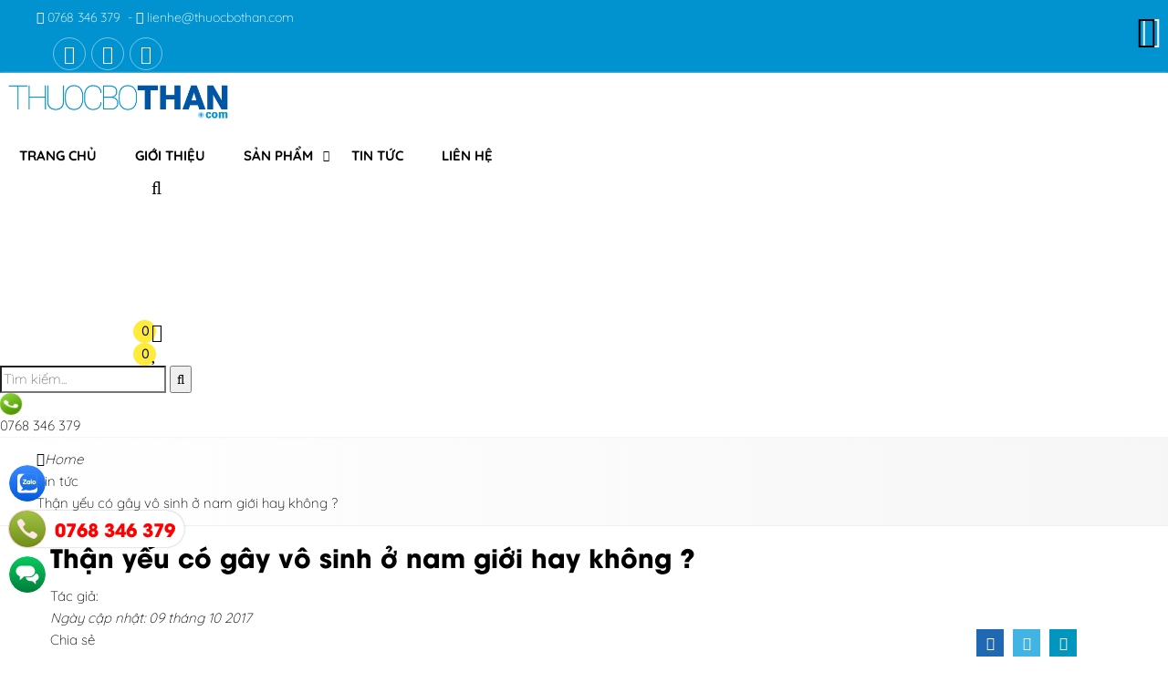

--- FILE ---
content_type: text/html; charset=UTF-8
request_url: https://thuocbothan.com/than-yeu-co-gay-vo-sinh-o-nam-gioi-hay-khong
body_size: 64112
content:
<!DOCTYPE html><html lang="vi"><head><meta charset="UTF-8"><link rel="alternate" href="https://thuocbothan.com/than-yeu-co-gay-vo-sinh-o-nam-gioi-hay-khong" hreflang="vi"><link rel="alternate" href="https://thuocbothan.com/than-yeu-co-gay-vo-sinh-o-nam-gioi-hay-khong" hreflang="x-default"><title>Thận yếu có gây vô sinh ở nam giới hay không ?</title><link rel="canonical" href="https://thuocbothan.com/than-yeu-co-gay-vo-sinh-o-nam-gioi-hay-khong"><meta name="viewport" content="width=device-width,minimum-scale=1,initial-scale=1"><meta name="robots" content="index,follow" ><meta name="title" content="Thận yếu có gây vô sinh ở nam giới hay không ?" ><meta name="description" content="Thận yếu là nguyên nhân trực tiếp ảnh hưởng đến sức khỏe sinh sản ở nam giới không chỉ khiến nam giới yếu sinh lý. Lâu ngày sẽ dẫn đến tình trạng vô sinh" ><meta name="keywords" content="thận yếu, vô sinh nam, thuốc bổ thận" ><meta name="author" content=""><meta property="og:locale" content="vi_VN"><meta property="og:type" content="article"><meta property="og:title" content="Thận yếu có gây vô sinh ở nam giới hay không ?"><meta property="og:description" content="Thận yếu là nguyên nhân trực tiếp ảnh hưởng đến sức khỏe sinh sản ở nam giới không chỉ khiến nam giới yếu sinh lý. Lâu ngày sẽ dẫn đến tình trạng vô sinh" ><meta property="og:url" content="https://thuocbothan.com/than-yeu-co-gay-vo-sinh-o-nam-gioi-hay-khong" ><meta property="og:site_name" content="Tên website"><link href="https://thuocbothan.com/feed/" rel="alternate" title="Dòng thông tin »" type="application/rss+xml"><link href="https://thuocbothan.com/than-yeu-co-gay-vo-sinh-o-nam-gioi-hay-khong/feed/" rel="alternate" title="Dòng thông tin »" type="application/rss+xml"><meta property="og:image" content="https://thuocbothan.com/storage/uploads/noidung/than-yeu-co-gay-vo-sinh-o-nam-gioi-hay-khong-207.jpg" ><meta property="og:image:secure_url" content="https://thuocbothan.com/storage/uploads/noidung/than-yeu-co-gay-vo-sinh-o-nam-gioi-hay-khong-207.jpg" ><meta property="og:image:width" content="" ><meta property="og:image:height" content="" ><meta property="og:image:alt" content="Thận yếu có gây vô sinh ở nam giới hay không ?" ><meta property="og:image:type" content="" ><meta property="og:updated_time" content="2017-10-09T03:22:53+07:00"><meta property="article:modified_time" content="2017-10-09T03:22:53+07:00"><meta property="article:published_time" content="2017-10-09T03:22:53+07:00"><meta property="ia:markup_url" content="https://thuocbothan.com:443/than-yeu-co-gay-vo-sinh-o-nam-gioi-hay-khong"/><meta property="ia:markup_url_dev" content="https://thuocbothan.com:443/than-yeu-co-gay-vo-sinh-o-nam-gioi-hay-khong" ><meta property="ia:rules_url" content="https://thuocbothan.com:443/than-yeu-co-gay-vo-sinh-o-nam-gioi-hay-khong"><meta property="ia:rules_url_dev" content="https://thuocbothan.com:443/than-yeu-co-gay-vo-sinh-o-nam-gioi-hay-khong" ><meta http-equiv="content-language" content="" ><meta name="dc.language" content="vietnamese" ><meta name="dc.source" content="https://thuocbothan.com" ><meta name="dc.title" content="Thận yếu có gây vô sinh ở nam giới hay không ?" ><meta name="dc.keywords" content="thận yếu, vô sinh nam, thuốc bổ thận" ><meta name="dc.description" content="Thận yếu là nguyên nhân trực tiếp ảnh hưởng đến sức khỏe sinh sản ở nam giới không chỉ khiến nam giới yếu sinh lý. Lâu ngày sẽ dẫn đến tình trạng vô sinh" ><meta name="fb:app_id" content="" ><meta property="fb:pages" content="" ><!-- Twitter Meta Tags --><meta name="twitter:card" content="summary_large_image"><meta name="twitter:title" content="Thận yếu có gây vô sinh ở nam giới hay không ?"><meta name="twitter:description" content="Thận yếu là nguyên nhân trực tiếp ảnh hưởng đến sức khỏe sinh sản ở nam giới không chỉ khiến nam giới yếu sinh lý. Lâu ngày sẽ dẫn đến tình trạng vô sinh"><meta name="twitter:image" content="https://thuocbothan.com/storage/uploads/noidung/than-yeu-co-gay-vo-sinh-o-nam-gioi-hay-khong-207.jpg"><meta name=twitter:site content="@thuocbothan.com"><meta name=twitter:creator content="@"><link rel="icon" type="image/png" sizes="32x32" href="https://thuocbothan.com/storage/uploads/config/lib_favicon/fa8.png" /><link rel="apple-touch-icon" type="image/png" sizes="32x32" href="https://thuocbothan.com/storage/uploads/config/lib_favicon/fa8.png" /><link rel="stylesheet" href="https://thuocbothan.com/plugins/bootstrapv5/css/bootstrap.min.css"><script>(function(w) { var loadCSS = function( href, before, media ){ var doc = w.document, ss = doc.createElement( "link" ), ref;if( before ){ ref = before; } else { var refs = ( doc.body || doc.getElementsByTagName( "head" )[ 0 ] ).childNodes; ref = refs[ refs.length - 1]; } var sheets = doc.styleSheets; ss.rel = "stylesheet"; ss.href = href; ss.media = "only x"; function ready( cb ){ if( doc.body ){ return cb(); } setTimeout(function(){ ready( cb ); }); } ready( function(){ ref.parentNode.insertBefore( ss, ( before ? ref : ref.nextSibling ) ); }); var onloadcssdefined = function( cb ){ var resolvedHref = ss.href; var i = sheets.length; while( i-- ){ if( sheets[ i ].href === resolvedHref ){ return cb(); } } setTimeout(function() { onloadcssdefined( cb ); }); };  function loadCB(){ if( ss.addEventListener ){ ss.removeEventListener( "load", loadCB ); } ss.media = media || "all"; } if( ss.addEventListener ){ ss.addEventListener( "load", loadCB);  } ss.onloadcssdefined = onloadcssdefined; onloadcssdefined( loadCB ); return ss; }; if( typeof exports !== "undefined" ){ exports.loadCSS = loadCSS; } else { w.loadCSS = loadCSS; } }( typeof global !== "undefined" ? global : this ));</script><script id="loadcss"> loadCSS("https://thuocbothan.com/resources/layout1/css/css.cache.css", document.getElementById("loadcss"));</script><noscript><link rel="stylesheet" href="https://thuocbothan.com/resources/layout1/css/css.cache.css" /></noscript><style rel="stylesheet">:root,::after,::before{--ws-bg-body:#FFFFFF;--ws-color-body:#000000;--ws-bggradient-body: unset;--ws-bg-top:#0193D0;--ws-color-top:#FFFFFF;--ws-bggradient-top: unset;--ws-bg-banner:#FFFFFF;--ws-color-banner:#000000;--ws-bggradient-banner: unset;--ws-bg-menu:#FFFFFF;--ws-color-menu:#000000;--ws-bggradient-menu: unset;--ws-bg-slideshow:#FFFFFF;--ws-color-slideshow:#FFFFFF;--ws-bggradient-slideshow: unset;--ws-bg-main:#0193D0;--ws-color-main:#FFFFFF;--ws-bggradient-main: unset;--ws-bg-bottom:#0193D0;--ws-color-bottom:#FFFFFF;--ws-bggradient-bottom: unset;--ws-bg-design:#0188C0;--ws-color-design:#FFFFFF;--ws-bggradient-design: unset;--ws-bg-hover:#FFB811;--ws-color-hover:#FFFFFF;--ws-bggradient-hover: unset;--ws-bg-title:#0193D0;--ws-color-title:#FFFFFF;--ws-bggradient-title: unset;--ws-bg-timeline:#0193D0;--ws-color-timeline:#FFFFFF;--ws-bggradient-timeline: unset;--ws-bg-maulienket:#3991D4;--ws-color-maulienket:#FFFFFF;--ws-bggradient-maulienket: unset;--ws-bg-maulienkethover:#FFFFFF;--ws-color-maulienkethover:#FF0000;--ws-bggradient-maulienkethover: unset;--ws-bg-mautheh:#FFFFFF;--ws-color-mautheh:#1482FF;--ws-bggradient-mautheh: unset;--ws-bg-boxmau1:#E84393;--ws-color-boxmau1:#FFFFFF;--ws-bggradient-boxmau1:linear-gradient(190deg, rgba(248,84,163,1) 0%, rgba(209,21,112,1) 100%);--ws-bg-boxmau2:#FF9F0C;--ws-color-boxmau2:#FFFFFF;--ws-bggradient-boxmau2:linear-gradient(97deg, rgba(255,159,0,1) 0%, rgba(199,130,10,1) 100%);--ws-bg-boxmau3:#5DB15A;--ws-color-boxmau3:#FFFFFF;--ws-bggradient-boxmau3:linear-gradient(0deg, rgba(93,177,90,1) 0%, rgba(39,141,37,1) 100%);--ws-bg-boxmau4:#0987F9;--ws-color-boxmau4:#FFFFFF;--ws-bggradient-boxmau4:linear-gradient(0deg, rgba(9,135,249,1) 0%, rgba(19,110,195,1) 100%);--ws-bg-boxmau5:#20318D;--ws-color-boxmau5:#FFFFFF;--ws-bggradient-boxmau5:linear-gradient(0deg, rgba(32,49,141,1) 0%, rgba(65,90,216,1) 100%);--ws-bg-boxmau6:#DB49FF;--ws-color-boxmau6:#FFFFFF;--ws-bggradient-boxmau6:linear-gradient(49deg, rgba(225,76,205,1) 0%, rgba(190,45,230,1) 36%, rgba(145,33,176,1) 100%);--ws-font-size-body:15px;--ws-font-size-body-mobile:14px;--ws-font-size-top:13px;--ws-font-size-top-mobile:13px;--ws-font-size-menu:15px;--ws-font-size-menu-mobile:15px;--ws-font-size-slideshow:28px;--ws-font-size-slideshow-mobile:28px;--ws-font-size-title:28px;--ws-font-size-title-mobile:18px;--ws-font-size-tieudetin:15px;--ws-font-size-tieudetin-mobile:14px;--ws-mainwidth:1200px;--ws-mainwidthhome:1200px;}@font-face {font-family: 'ws-font-body';font-style:normal;font-weight:normal;font-display: swap;src: url('https://thuocbothan.com/resources/varcss/fonts/quicksand/quicksand.eot');src: local('quicksand'), url('https://thuocbothan.com/resources/varcss/fonts/quicksand/quicksand.woff') format('woff'), url('https://thuocbothan.com/resources/varcss/fonts/quicksand/quicksand.ttf') format('truetype'), url('https://thuocbothan.com/resources/varcss/fonts/quicksand/quicksand.svg') format('svg');}@font-face {font-family: 'ws-font-menu';font-style:normal;font-weight:bold;font-display: swap;src: url('https://thuocbothan.com/resources/varcss/fonts/quicksand/quicksandbold.eot');src: local('quicksandbold'), url('https://thuocbothan.com/resources/varcss/fonts/quicksand/quicksandbold.woff') format('woff'), url('https://thuocbothan.com/resources/varcss/fonts/quicksand/quicksandbold.ttf') format('truetype'), url('https://thuocbothan.com/resources/varcss/fonts/quicksand/quicksandbold.svg') format('svg');}@font-face {font-family: 'ws-font-title';font-style:normal;font-weight:bold;font-display: swap;src: url('https://thuocbothan.com/resources/varcss/fonts/utmavo/utmavobold.eot');src: local('utmavobold'), url('https://thuocbothan.com/resources/varcss/fonts/utmavo/utmavobold.woff') format('woff'), url('https://thuocbothan.com/resources/varcss/fonts/utmavo/utmavobold.ttf') format('truetype'), url('https://thuocbothan.com/resources/varcss/fonts/utmavo/utmavobold.svg') format('svg');}body {background-color:rgba(243,243,243,0.9); margin:0px; }.cat-timeline {position: relative;background-position: left top;background-size: 100% auto;background-repeat: no-repeat;display: block;width: 100%;color: #FFF;margin-bottom: 20px;}.cat-timeline2 {width: 100%;height: 100%;background-color: rgba(0, 109, 0, 0.34);padding: 65px 0 10px 0;}.cat-timeline-content {display: block;}.cat-timeline-content a {cursor: pointer;color: #FFF;}.cat-timeline-content #breadcrumbs>ul>li:first-child:before {padding-right: 0;}.cat-timeline-content #breadcrumbs li:first-child {padding-left: 0;}.cat-timeline-content .product-title-big {color: #FFF;}@media (max-width: 768px) {.cat-timeline2 {padding-top: 35px;}.cat-timeline {background-size: cover;}}ul.tags {margin-top: 20px;}ul.tags li {float: left;margin-top: 10px;list-style: none;}ul.tags li a {padding: 3px 3px;color: #434343;text-transform: none;transition: all 0.7s ease;display: inline-block;font-size: 13px;border-radius: 5px;background-color: #dcdcdc;margin-right: 10px;transition: all ease 0.7s;-webkit-transition: all 0.7s ease;}ul.tags li a:hover {background-color: var(--ws-bg-main);color: #FFF;}ul.tags li.tags_label {font-weight: bold;padding: 3px 0;padding-right: 5px;margin-top: 10px;}ul.tags li.tags_label i {margin-right: 5px;}.dangkyform{margin-top:30px;}.dangkyform .panel-heading{background-color:#fff;border:none;}.dangkyform .panel-body{padding:0;}.dangkyform .panel-heading label p{font-family: "UTMHelve_Bold";color: var(--ws-bg-title);font-size: 23px;}.dangkyform .box-lienhe form{background-color:#eeeeee;}.dangkyform .box-lienhe .tieude{display:inline-block;width:100%;padding:7px 7px;font-size:14px;font-weight: bold;background:linear-gradient(#f8f8f8, #ddd);text-align:left;color:#00609a;text-transform: uppercase;}.dangkyform .box-lienhe .form-group{display:flex;padding:8px 0;border-bottom: 1px solid #e2e1e1;border-top: 1px solid #fdfafa;margin-bottom:0;}.dangkyform .box-lienhe .input-group{display:inline-block;width:100%;}.dangkyform .box-lienhe .input-group-addon{border:none;font-weight: bold;font-size:14px;color:black;width:21%;text-align:left;float:left;padding:10px 12px;}.dangkyform .box-lienhe .form-control{width:75%;}.dangkyform .box-lienhe .tencheckbox{font-size: 13px;font-weight: 700;color: var(--ws-bg-title);font-style: italic;}.nhomcheckbox{width:15%;display:inline-block;}.noidungnhangui p{font-size: 14px;padding: 10px 12px;margin: 0;}.noidungnhangui ul li{background-size: 16px 16px!important;padding-left: 22px;background: url("{$root_path}uploads/images/accepicon.png") no-repeat 0 4px;margin-left: 5px;font-size: 13px;font-style: italic;font-weight: 700;color: #0060af;}@media(max-width: 1024px){.dangkyform .box-lienhe .input-group-addon{width:25%;}}@media(max-width: 768px){.dangkyform .box-lienhe .input-group-addon{width:100%;}.dangkyform .box-lienhe .form-control{width:90%;}.nhomcheckbox{width:24%;}.dangkyform .box-lienhe .input-group{padding-left:10px;}}@media(max-width: 480px){.dangkyform .box-lienhe .form-control{width:95%;}.nhomcheckbox{width:49%;}}@media(max-width: 320px){.nhomcheckbox{width:100%;}}@media (max-width: 1190px) {.titlebase>a::before,.titlebase>a::after {display: none;}.ws-container,.ws-paddingmobile {padding-left: 10px;padding-right: 10px;}body {background-size: 100% !important;}}@media (max-width: 1024px) {#col1 {display: none;}}@media (max-width: 768px) {.clickToCall i {display: block;font-size: 25px;line-height: 1.8;color: #FFF;}.clickToCall {cursor: pointer;position: fixed;top: 50%;right: 10px;background-color: red;width: 50px;height: 50px;border: .3em solid yellow;border-radius: 50%;text-align: center;z-index: 99;-webkit-animation: buglua 2200ms forwards infinite cubic-bezier(0.165, 0.84, 0.44, 1);-moz-animation: buglua 2200ms forwards infinite cubic-bezier(0.165, 0.84, 0.44, 1);-ms-animation: buglua 2200ms forwards infinite cubic-bezier(0.165, 0.84, 0.44, 1);-o-animation: buglua 2200ms forwards infinite cubic-bezier(0.165, 0.84, 0.44, 1);animation: buglua 2200ms forwards infinite cubic-bezier(0.165, 0.84, 0.44, 1);-webkit-transition: background-color 0.3s ease;-moz-transition: background-color 0.3s ease;-ms-transition: background-color 0.3s ease;-o-transition: background-color 0.3s ease;transition: background-color 0.3s ease;}.clickToCall::after {background-color: yellow;content: "";position: absolute;left: 0px;top: 0px;width: 100%;height: 100%;border-radius: 50%;-webkit-animation: bugluas 2200ms forwards infinite cubic-bezier(0.215, 0.61, 0.355, 1);-moz-animation: bugluas 2200ms forwards infinite cubic-bezier(0.215, 0.61, 0.355, 1);-ms-animation: bugluas 2200ms forwards infinite cubic-bezier(0.215, 0.61, 0.355, 1);-o-animation: bugluas 2200ms forwards infinite cubic-bezier(0.215, 0.61, 0.355, 1);animation: bugluas 2200ms forwards infinite cubic-bezier(0.215, 0.61, 0.355, 1);}@-webkit-keyframes buglua {0% {transform: scale(1);}10% {transform: scale(0.96);}20% {transform: scale(1.04);}52%,100% {transform: scale(1);}}@-o-keyframes buglua {0% {transform: scale(1);}10% {transform: scale(0.96);}20% {transform: scale(1.04);}52%,100% {transform: scale(1);}}@-moz-keyframes buglua {0% {transform: scale(1);}10% {transform: scale(0.96);}20% {transform: scale(1.04);}52%,100% {transform: scale(1);}}@keyframes buglua {0% {transform: scale(1);}10% {transform: scale(0.96);}20% {transform: scale(1.04);}52%,100% {transform: scale(1);}}@-webkit-keyframes bugluas {0% {transform: scaleX(1) scaleY(1);opacity: 0;}10% {transform: scaleX(1) scaleY(1);opacity: .7;}30%,99% {transform: scaleX(1.5) scaleY(1.5);opacity: 0;}100% {transform: scaleX(1) scaleY(1);opacity: 0;}}@-o-keyframes bugluas {0% {transform: scaleX(1) scaleY(1);opacity: 0;}10% {transform: scaleX(1) scaleY(1);opacity: .7;}30%,99% {transform: scaleX(1.5) scaleY(1.5);opacity: 0;}100% {transform: scaleX(1) scaleY(1);opacity: 0;}}@-moz-keyframes bugluas {0% {transform: scaleX(1) scaleY(1);opacity: 0;}10% {transform: scaleX(1) scaleY(1);opacity: .7;}30%,99% {transform: scaleX(1.5) scaleY(1.5);opacity: 0;}100% {transform: scaleX(1) scaleY(1);opacity: 0;}}@keyframes bugluas {0% {transform: scaleX(1) scaleY(1);opacity: 0;}10% {transform: scaleX(1) scaleY(1);opacity: .7;}30%,99% {transform: scaleX(1.5) scaleY(1.5);opacity: 0;}100% {transform: scaleX(1) scaleY(1);opacity: 0;}}.btn- i {display: none;}.logo-mobi {float: left;padding: 5px 15px;}.phone-mobile a {color: #FFF;}.phone-mobile {float: left;color: #FFF;font-size: 14px;display: block;text-align: center;padding: 0 10px;line-height: 34px;}#wapper_wapper {overflow: hidden;}#colcontent {float: none;width: 100%;}#wrap_noidung {-webkit-transition: transform 200ms linear;-moz-transition: transform 200ms linear;-ms-transition: transform 200ms linear;-o-transition: transform 200ms linear;transition: transform 200ms linear;}#wrap_noidung.pullRight {-webkit-transform: translateX(270px);-moz-transform: translateX(270px);-ms-transform: translateX(270px);-o-transform: translateX(270px);transform: translateX(270px);} }@media (max-width: 640px) {}@media (max-width: 480px) {.phone-mobile {left: 40%;} }@media (max-width: 375px) {}@media (max-width: 360px) {}@media (max-width: 320px) {}:root {--max-width: var(--ws-mainwidth);--ff-main: 'Roboto', sans-serif;--fz-menu: 18px;--fz-heading: 18px;--fz-body: 16px;--yellow: rgb(255, 255, 0);--color-star: #f1c734;--xanh-demo: #00d1f9;--bg-menu-mobile: #1c2f7f;--color-menu-mobile: #FFFFFF;}* {scroll-behavior: smooth;}html,body,div,span,applet,object,iframe,pre,a,abbr,acronym,address,big,cite,code,del,dfn,img,ins,kbd,q,s,samp,small,strike,tt,var,b,u,dl,dt,dd,ol,ul,li,fieldset,form,legend,caption,tbody,tfoot,article,aside,canvas,details,embed,figure,figcaption,footer,header,hgroup,menu,nav,output,section,summary,time,mark,audio,video {margin: 0;padding: 0;border: 0;vertical-align: baseline;color: inherit;}article,aside,details,figcaption,figure,footer,header,hgroup,menu,nav,section {display: block;}h1,h2,h3,h4,h5 {font-weight: normal;font-family: unset;}.select-none {user-select: none;}.text-yellow {color: var(--yellow);}.text-star {color: var(--color-star);}.fz-heading {font-size: var(--fz-heading);}.fz-body {font-size: var(--fz-body);}.text-top {color: var(--ws-bg-top);}.text-menu {color: var(--ws-bg-menu);}.text-main {color: var(--ws-bg-main);}.text-bottom {color: var(--ws-bg-bottom);}.text-design {color: var(--ws-bg-design);}.text-title {color: var(--ws-bg-title);}.text-hover {color: var(--ws-bg-hover);}.bg-top {background-color: var(--ws-bg-top);}.bg-menu {background-color: var(--ws-bg-menu);}.bg-main {background-color: var(--ws-bg-main);}.bg-bottom {background-color: var(--ws-bg-bottom);}.bg-design {background-color: var(--ws-bg-design);}.bg-title {background-color: var(--ws-bg-title);}.bg-hover {background-color: var(--ws-bg-hover);}.bg-boxmau1 {background-color: var(--ws-bg-boxmau1);background: var( --ws-bggradient-boxmau1);}.bg-boxmau2 {background-color: var(--ws-bg-boxmau2);background: var( --ws-bggradient-boxmau2);}.bg-boxmau3 {background-color: var(--ws-bg-boxmau3);background: var( --ws-bggradient-boxmau3);}.bg-boxmau4 {background-color: var(--ws-bg-boxmau4);background: var( --ws-bggradient-boxmau4);}.bg-boxmau5 {background-color: var(--ws-bg-boxmau5);background: var( --ws-bggradient-boxmau5);}.bg-boxmau6 {background-color: var(--ws-bg-boxmau6);background: var( --ws-bggradient-boxmau6);}.color-menu {background-color: var(--ws-color-menu);}.color-main {background-color: var(--ws-color-main);}.color-bottom {background-color: var(--ws-color-bottom);}.color-design {background-color: var(--ws-color-design);}.color-title {background-color: var(--ws-color-title);}.color-hover {background-color: var(--ws-color-hover);}.text-boxmau1 {color: var(--ws-bg-boxmau1);}.text-boxmau2 {color: var(--ws-bg-boxmau2);}.text-boxmau3 {color: var(--ws-bg-boxmau3);}.text-boxmau4 {color: var(--ws-bg-boxmau4);}.text-boxmau5 {color: var(--ws-bg-boxmau5);}.text-boxmau6 {color: var(--ws-bg-boxmau6);}.color-boxmau1 {background-color: var(--ws-color-boxmau1);}.color-boxmau2 {background-color: var(--ws-color-boxmau2);}.color-boxmau3 {background-color: var(--ws-color-boxmau3);}.color-boxmau4 {background-color: var(--ws-color-boxmau4);}.color-boxmau5 {background-color: var(--ws-color-boxmau5);}.color-boxmau6 {background-color: var(--ws-color-boxmau6);}.cotcontent_2cot,.cotcontent_3cot {padding: 0px 15px;}.clearfix:before,.clearfix:after {display: table;content: " ";-webkit-box-sizing: border-box;box-sizing: border-box;}.clearfix:after {clear: both;}.fs-10,.fs11 {font-size: 11px}.fs-9,.fs12 {font-size: 12px}.fs-8.fs13 {font-size: 13px}.fs-7.fs14 {font-size: 14px}.fs15 {font-size: 15px}body {font-family: "ws-font-body", Arial, Helvetica, sans-serif;color: var(--ws-color-body);background-color: var(--ws-bg-body);background-image: var(--ws-bggradient-body);font-size: var(--ws-font-size-body);line-height: 1.6;background-size: 100%;}body .iframe iframe {max-width: 100%;height: 100%;}ol,ul,li {list-style: none;}blockquote,q {quotes: none;}blockquote:before,blockquote:after,q:before,q:after {content: '';content: none;}table {border-collapse: collapse;border-spacing: 0;}a {text-decoration: none;}a:hover {cursor: pointer;}a:hover,a:focus,a:visited {text-decoration: none;}img {border: none;}img.lazy {opacity: 0;}img:not(.initial) {transition: opacity 0.3s;}img.lz-loaded,img.initial,img.loaded,img.error {opacity: 1;}img:not([src]) {visibility: hidden;}@-moz-document url-prefix() {img:-moz-loading {visibility: hidden;}}input {line-height: normal;}button,input,optgroup,select,textarea {color: inherit;font: inherit;margin: 0;}.font-title {font-family: 'ws-font-title', sans-serif;}.font-title-tin {font-family: unset;}.fixed {position: fixed;top: 0;opacity: 1;}.viewed-container {bottom: 10px;right: 0;z-index: 9999;}.viewed-container>a {width: 40px;height: 40px;}.viewed-data {right: 100%;top: -300px;min-width: 320px;}.viewed-item:hover i.fa-trash {color: #F00 !important;}.viewed-content {max-height: 500px;overflow-y: auto;}.viewed-data img {width: 90px;}.viewed-data .name {font-size: 14px;}[role='button'] {cursor: pointer;}.bg-top {background-color: var(--ws-bg-top) !important;}.bg-menu {background-color: var(--ws-bg-menu) !important;}.bg-main {background-color: var(--ws-bg-main) !important;}.bg-bottom {background-color: var(--ws-bg-bottom) !important;}.bg-design {background-color: var(--ws-bg-design) !important;}.bg-title {background-color: var(--ws-bg-title) !important;}.bg-hover {background-color: var(--ws-bg-hover) !important;}.color-top {color: var(--ws-color-top) !important;}.color-menu {color: var(--ws-color-menu) !important;}.color-main {color: var(--ws-color-main) !important;}.color-bottom {color: var(--ws-color-bottom) !important;}.color-design {color: var(--ws-color-design) !important;}.color-title {color: var(--ws-color-title) !important;}.color-hover {color: var(--ws-color-hover) !important;}.custom-checkbox-md.custom-checkbox.rounded-0 .custom-control-label::before,.custom-checkbox-xl.custom-checkbox.rounded-0 .custom-control-label::before {border-radius: 0;}.custom-checkbox-md.custom-checkbox .custom-control-label::before,.custom-checkbox-md.custom-checkbox .custom-control-label::after {width: 1.5rem;height: 1.5rem;}.custom-checkbox-xl.custom-checkbox .custom-control-label::before,.custom-checkbox-xl.custom-checkbox .custom-control-label::after {width: 2rem;height: 2rem;}.offcanvas {z-index: 9999;}.ws-container {width: 100%;position: relative;max-width: var(--ws-mainwidth);margin-left: auto;margin-right: auto;}.home .ws-container {max-width: var(--ws-mainwidthhome);}#loadDataAjaxPage #idloadpage {display: none;}[role="button"] {cursor: pointer !important;}.nothome .main-wrap {padding-top: 15px;}.main-wrap .cotb {flex: 0 0 333px;}.cotb img,.cotb table,.cotb object,.cotb iframe {max-width: 100% !important;}.main-wrap .cotb_2cot,.main-wrap .cota_2cot {flex: 0 0 290px;}.main-wrap .cotb_3cot,.main-wrap .cota_3cot {flex: 0 0 260px;}#sidebar:empty {display: none !important;}.login-box {position: relative;border-radius: 0;z-index: 9999;}.py-6 {padding-top: 60px;padding-bottom: 60px;}.py-7 {padding-top: 70px;padding-bottom: 70px;}.py-8 {padding-top: 80px;padding-bottom: 80px;}.py-9 {padding-top: 100px;padding-bottom: 100px;}.px-6 {padding-left: 60px;padding-right: 60px;}.px-7 {padding-left: 70px;padding-right: 70px;}.px-8 {padding-left: 80px;padding-right: 80px;}.px-9 {padding-left: 100px;padding-right: 100px;}.mt--1 {margin-top: -10px;}.mt--2 {margin-top: -20px;}.mt--3 {margin-top: -40px;}.mt--4 {margin-top: -60px;}.mt--5 {margin-top: -80px;}.mb--1 {margin-bottom: -10px;}.mb--2 {margin-bottom: -20px;}.mb--3 {margin-bottom: -40px;}.mb--4 {margin-bottom: -60px;}.mb--5 {margin-bottom: -80px;}.groupboxgrid .col img,.groupboxgrid .col table,.groupboxgrid .col * {max-width: 100%}.clickToCall {display: none;}span.menu-lbl,.phone-mobile {display: none;}.bggradient-top {background-color: var(--ws-bg-top);background-image: var(--ws-bggradient-top);}.bggradient-banner {background-color: var(--ws-bg-banner);background-image: var(--ws-bggradient-banner);}.bggradient-menu {background-color: var(--ws-bg-menu);background-image: var(--ws-bggradient-menu);}.bggradient-main {background-color: var(--ws-bg-main);background-image: var(--ws-bggradient-main);}.bggradient-bottom {background-color: var(--ws-bg-bottom);background-image: var(--ws-bggradient-bottom);}.bggradient-design {background-color: var(--ws-bg-design);background-image: var(--ws-bggradient-design);}.bggradient-title {background-color: var(--ws-bg-title);background-image: var(--ws-bggradient-title);}.bggradient-hover {background-color: var(--ws-bg-hover);background-image: var(--ws-bggradient-hover);}.bggradient-timeline {background-color: var(--ws-bg-timeline);background-image: var(--ws-bggradient-timeline);}.go-top {display: none;position: fixed;bottom: 60px;right: 8px;text-decoration: none;color: #000;font-size: 12px;opacity: 0.5;width: 40px;height: 40px;border-radius: 50%;z-index: 999999;background: var(--ws-bg-main);}.go-top .tool-tip {display: none;background-color: #0075ff;color: #FFF;border: 1px solid #607D8B;position: absolute;right: 42px;top: 20px;opacity: 1;min-width: 80px;padding: 3px 5px;border-radius: 6px;}.go-top .tool-tip:after {content: "";display: block;position: absolute;top: -10px;left: 0;right: 0;margin-left: auto;margin-right: auto;width: 0;height: 0;border-style: solid;border-width: 0 10px 17.3px 10px;border-color: transparent transparent #007bff transparent;}.go-top:hover .tool-tip {display: block;-webkit-animation: ani-totop 1s linear infinite;animation: ani-totop 1s linear infinite;}.go-top>span {position: absolute;top: 5px;left: 0;right: 0;margin-left: auto;margin-right: auto;text-align: center;width: 30px;height: 30px;background-color: #FFF;border-radius: 50%;-webkit-transition: all ease 400ms;transition: all ease 400ms;}.go-top>span .fa {font-size: 25px;font-weight: bold;color: #494d4e;}.go-top:hover {background-color: #494d4e;opacity: 1;}.jratingcategories {margin: auto;}.menu-fix-right {position: fixed;right: 0;bottom: 30%;display: flex;flex-direction: column;z-index: 999999;}.menu-fix-right ul li {margin-bottom: 10px;}#loaddatacart .modal-header {position: relative;color: #464646;font-family: "ws-font-title", Arial, sans-serif;font-size: 16px;background: var(--ws-bg-main);}#loaddatacart .modal-header:after {content: '';position: absolute;border: 10px solid transparent;border-top-color: var(--ws-bg-main);left: calc(50% - 20px);top: 100%;}.loogoo {max-width: 100px;display: table;margin: auto;}#loaddatacart .close {color: #464646;padding: 5px;}.modal-dialog {pointer-events: auto;}.popuplogo {width: 100%;}.dangkytuvan img {padding: 2px;box-shadow: 0 0 0 0 rgba(202, 160, 53, 0.5);-webkit-animation: won 1s infinite cubic-bezier(0, 0, 0, 0);-moz-animation: won 1s infinite cubic-bezier(.5, 0, 0, 1);-ms-animation: won 1s infinite cubic-bezier(.5, 0, 0, 1);animation: won 1s infinite cubic-bezier(.5, 0, 0, 1);}#myModal {z-index: 999999;}#myModal-loaddata .modal-dialog,#myModal .modal-dialog {width: 100%;}.lab-input {width: 100%;float: left;margin-bottom: 15px;clear: none;}.guidk-donhang {display: block;border: 1px solid #fff;background: #0E6AE2;text-decoration: none;overflow: hidden;height: 35px;position: relative;width: 100%;margin: 20px auto 0;padding: 0 !important;color: #fff;text-transform: uppercase;}.guidk-donhang:hover {transform: translateX(0);border-color: #1fbfac;}.modal-header {border-bottom: 0;}.close {color: #fff;opacity: 1;}.form-left {float: left;width: 48%;}.form-right {width: 48%;float: right;}.m-2 {margin: 2.5px;}#loaddatacart .modal-header {position: relative;color: #464646;font-family: "ws-font-title", Arial, sans-serif;font-size: 16px;background: var(--ws-bg-main);display: inline-block;}#loaddatacart .modal-header:after {content: '';position: absolute;border: 10px solid transparent;border-top-color: var(--ws-bg-main);left: calc(50% - 20px);top: 100%;}.loogoo {max-width: 100px;display: table;margin: auto;}#loaddatacart .close {color: #464646;padding: 5px;}@-webkit-keyframes ani-totop {0%,100% {-webkit-transform: translateY(0);transform: translateY(0);}25%,75% {-webkit-transform: translateY(-15px);transform: translateY(-15px);}50% {-webkit-transform: translateY(-25px);transform: translateY(-25px);}}@keyframes ani-totop {0%,100% {-webkit-transform: translateY(0);transform: translateY(0);}25%,75% {-webkit-transform: translateY(-15px);transform: translateY(-15px);}50% {-webkit-transform: translateY(-25px);transform: translateY(-25px);}}.ws-wating {display: none;position: fixed;top: 0;left: 0;height: 100%;width: 100%;background-color: rgba(0, 0, 0, .7);z-index: 999999;}.ws-wating-content {position: absolute;top: calc(50% - 30px);left: 0;right: 0;margin-left: auto;margin-right: auto;width: 80px;height: 80px;background-color: #0075ff;border: 3px solid #FFF;border-radius: 50%;display: -moz-flex;display: -ms-flex;display: -o-flex;-webkit-box-align: center;-ms-flex-align: center;align-items: center;-ms-align-items: center;align-items: center;}.ws-wating-load {position: absolute;top: 25px;width: 100%;display: -moz-flex;display: -ms-flex;display: -o-flex;display: -webkit-box;display: -ms-flexbox;display: flex;-webkit-animation: aniWaiting 1.2s linear infinite;animation: aniWaiting 1.2s linear infinite;}.ws-wating-load:before {content: "";width: 20px;height: 20px;background-color: yellow;border-radius: 50%;}.ws-wating-text {position: absolute;top: 12px;width: 100%;font-size: 14px;color: #FFF;text-align: center;}.ws-wating-text p {margin: 0;line-height: 50px;}@-webkit-keyframes aniWaiting {from {-webkit-transform: rotate(0deg);transform: rotate(0deg);}to {-webkit-transform: rotate(360deg);transform: rotate(360deg);}}@keyframes aniWaiting {from {-webkit-transform: rotate(0deg);transform: rotate(0deg);}to {-webkit-transform: rotate(360deg);transform: rotate(360deg);}}@-webkit-keyframes rotate360 {100% {-webkit-transform: rotate(360deg);}}@keyframes rotate360 {100% {-webkit-transform: rotate(360deg);transform: rotate(360deg);}}.rotate360:hover {-webkit-animation: rotate360 2s;animation: rotate360 2s;}h1.title {font-size: 20px;text-transform: uppercase;margin: 0;}.user h1.title {margin-bottom: 20px;}h1.title a {color: #000;}h1.title a:hover {color: #F00;}#loadingwatingpage {position: fixed;top: 39%;left: 50%;width: 120px;margin-left: -60px;border-radius: 20px;}#loadingwatingpage>div {margin: 5px;}#idloadpagemore {display: none !important;}#idloadpagemore>button {background-color: var(--ws-bg-title);color: var(--ws-color-title);border-radius: 30px;transition: 0.3s;}#idloadpagemore>button:hover {background-color: var(--ws-bg-hover);columns: var(--ws-color-hover);}.loadDataAjaxPageMore #idloadpagemore {display: table !important;}.filtertop>.group-filter {float: left;padding: 3px 20px;font-family: 'ws-font-tieudetin', 'ws-font-body';font-size: var(--ws-font-size-tieudetin);}.filtertop .phannhom-content {background-color: var(--ws-bg-body);color: var(--ws-color-body);box-shadow: 0px 0px 2px #dfdfdf;border-radius: 3px;display: inline-block;width: 100%;}.filtertop .filterlabel {background-color: #1CB2ED;line-height: 30px;color: #FFF;border-radius: 3px 0px 0px 3px;cursor: pointer;}.filtertop>.group-filter>ul {width: 200px;}.sort-list>select {max-width: 130px;border-radius: 0px;background-color: #eeeeee54;font-size: 13px;border-radius: 25px;}.type-view {position: relative;margin-left: auto;}.type-view ul {display: -moz-flex;display: -ms-flex;display: -o-flex;display: -webkit-box;display: -ms-flexbox;display: flex;-webkit-box-align: center;-ms-flex-align: center;align-items: center;-ms-flex-line-pack: center;align-content: center;}.type-view ul li:first-child {margin-right: 5px;}.type-view ul li {padding: 5px 8.5px;}.clear {clear: both;}.title-name {font-size: var(--ws-font-size-title);font-family: 'ws-font-title', 'ws-font-body';}.thongkecontent {background-color: #FFF;border-radius: 3px;max-width: 200px;}.text-line-through {text-decoration: line-through;}span.sao {color: red;font-size: 10px;vertical-align: middle;}.bottomfix {background-position: top center;background-repeat: no-repeat;}.no-focus:focus,.no-focus:hover,.no-focus:active,.no-focus:visited {outline: none;-webkit-box-shadow: none;box-shadow: none;border: none;}#fullpopup {position: fixed;top: 0;left: 0;background-color: rgba(0, 0, 0, 0.8);width: 100%;height: 100%;z-index: 9;padding: 0;margin: 0;}#contentpopup {position: absolute;top: 0;left: 0;right: 0;margin: auto;z-index: 9;background: transparent;width: 100%;height: 100%;}.closepopup {position: absolute;right: 0;top: 0;padding: 10px 15px;color: red;font-weight: bold;background-color: white;font-size: 20px;z-index: 99;cursor: pointer;}.contentpopup {max-width: 650px;height: auto;left: 0;margin: auto;position: absolute;right: 0;top: 50%;-webkit-transform: translateY(-50%);transform: translateY(-50%);}.menu-bottom,#btn-right {display: none;}.loadingaj {position: absolute;top: 50%;left: 50%;transform: translate(-50%, -50%);z-index: 9999;}.loadingaj .spinner-border {width: 3rem;height: 3rem;}.xemtatca {display: inline-block;position: relative;float: right;}.xemtatca a {padding: 14px 11px;background-color: transparent;font-size: 14px;color: #000;text-transform: uppercase;}.xemtatca a .fa {vertical-align: middle;padding-right: 5px;padding-top: 3px;color: var(--ws-bg-title);}.xemtatca a:hover {color: var(--ws-bg-hover);}.nothome .noidung_thongbao {display: none;}.noidung_home table,.noidung_home img,.noidung_home *,.noidung_home iframe {max-width: 100%;}.margin-0 {margin: 0 !important;}@-webkit-keyframes xoayvong {from {-webkit-transform: rotate(0deg);-moz-transform: rotate(0deg);-o-transform: rotate(0deg);}to {-webkit-transform: rotate(360deg);-moz-transform: rotate(360deg);-o-transform: rotate(360deg);}}@keyframes xoayvong {from {-webkit-transform: rotate(0deg);-moz-transform: rotate(0deg);-o-transform: rotate(0deg);}to {-webkit-transform: rotate(360deg);-moz-transform: rotate(360deg);-o-transform: rotate(360deg);}}img.xoayvong {animation: xoayvong 2s linear 0s infinite;-webkit-animation: xoayvong 2s linear 0s infinite;-moz-animation: xoayvong 2s linear 0s infinite;-o-animation: xoayvong 2s linear 0s infinite;}.img-inline {display: inline-block;}.btn-primary:hover>a {color: inherit;}.share-global>li {width: 35px;height: 35px;background-color: #DDD;}#wapper_success {background-color: rgb(255, 255, 255);position: fixed;width: 100%;height: 100%;min-height: 3000;z-index: 999999999999999999;top: 0;}.content_success {width: 100%;max-width: 1000px;display: table;margin: auto;}.content_success img {max-width: 100% !important;height: auto !important;}.error-page {width: 100%;max-width: 600px;display: table;margin: auto;}.content-main {min-width: 0;}.nothome .content-main {margin-bottom: 30px;}@media(max-width: 1024px) {.ws-container .ws-container {padding: 0 !important;}}@media (max-width: 768px) {.fixed {position: fixed;top: 0;opacity: 1;}.cotcontent_2cot,.cotcontent_3cot {padding: 0px 5px;}.main-wrap .cotb,.main-wrap .cota {display: none;}}@media(max-width: 640px) {.list-subcat {display: none;}}@media(max-width: 480px) {body {font-size: var(--ws-font-size-body-mobile);}.filtertop>.group-filter {width: 50%;}.title-base {font-size: 20px;}.xemtatca {position: absolute;right: 0;}.sms-item {display: none !important;}}@media(max-width: 375px) {.noidung_thongbao .noidung li {width: 100%;margin-bottom: 10px;}.noidung_thongbao .noidung li:last-child {width: 100%;}}#searchMultiContent ul {max-height: 450px;overflow-y: auto;}.search-group {position: relative;}.resultsContent {width: 100%;position: absolute;z-index: 999999;border-radius: 10px !important;padding: 8px;border: none;left: 0px;}.resultsContent .container {padding-left: 0px;padding-right: 0px;}.resultsContent .nav-tabs {border-bottom: 1px solid var(--ws-bg-title);}.resultsContent .nav-link {text-transform: uppercase;}.resultsContent .nav-link.active {background-color: var(--ws-bg-title);color: var(--ws-color-title);}.resultsContent .tab-content ul li {padding: 8px;}.resultsContent .itemliresultsearch img {width: 100%;height: auto;}.resultsContent ul li:nth-child(2n+2) {background-color: rgba(232, 232, 232, 0.279);}.close-resultsearchreal {position: absolute;right: 20px;cursor: pointer;}.resultsearchreal {color: #000;}.form-search-container {position: absolute;top: 35%;width: 940px;left: 50%;margin-left: -450px;}.form-search-container button,.form-search-container .form-control {height: 54px;border-radius: 0;}.form-search-container .form-control:focus,.form-search-container .form-control:hover {outline: none;box-shadow: none;border-color: #CCC;border-right: none;}.form-search-container button {border-left: none;padding-left: 15px;padding-right: 15px;border-color: #FFF;}.form-search-container .btn-default:visited,.form-search-container .btn-default:active,.form-search-container .btn-default:hover,.form-search-container .btn-default:focus {background-color: #FFF;border-color: #FFF;box-shadow: none;outline: none;}.search-fixed {position: fixed;width: 100%;height: 100%;display: none;top: 0;left: 0;background: rgba(245, 245, 245, .9);z-index: 99995!important;opacity: 0;cursor: url(https://thuocbothan.com/resources/layout1/images/search-close.png) 32 32, auto;-moz-transition: opacity .2s ease, visibility .4s ease-in;-o-transition: opacity .2s ease, visibility .4s ease-in;-webkit-transition: opacity .2s ease, visibility .4s ease-in;transition: opacity .2s ease, visibility .4s ease-in;}.search-fixed.opened {opacity: 1;display: block;}.form-search-container .txt {background-color: #fff;border-radius: 3px 0 0 3px;border: 0;color: #292929;font-weight: 900;font-size: 22px !important;line-height: 54px;min-height: 54px;height: 54px;padding: 0 0 0 40px;margin-bottom: 0;text-transform: capitalize;}#searchFrm {right: 0;z-index: 99;min-width: 350px;top: 100%;}#searchFrm .fa {color: #000;}.search-box {display: block;position: relative;}.search-box form {border: 1px solid #CCC;padding: 5px;border-radius: 4px;}.search-box button,.search-box input {border: none}.search-box input {width: 90%;}.search-box input:hover,.search-box input:focus {outline: none;border: none;}.search-box button {background: transparent;float: right;}.search-button button .fa {font-size: 18px;}.searchmobi {display: none;}#resSearch {position: absolute;top: 100%;z-index: 99999999;width: 100%;background-color: #fff;margin-left: auto;margin-right: auto;left: 0;right: 0;}#resSearch a {color: #333;}.search-result {cursor: default;}.search-result ul li {padding: 5px 10px;display: flex;align-items: top;}.search-result .info {padding-left: 20px;}#resSearch ul::-webkit-scrollbar-track {-webkit-box-shadow: inset 0 0 6px rgba(0, 0, 0, 0.3);background-color: #F5F5F5;}#resSearch ul::-webkit-scrollbar {width: 6px;background-color: #F5F5F5;}#resSearch ul::-webkit-scrollbar-thumb {background-color: #000000;}#resSearch ul {border: thin solid #eeeded;padding: 10px;box-shadow: 0px 2px 5px 0px rgba(0, 0, 0, 0.5);max-height: 440px;overflow-y: auto;background-color: white;z-index: 99999999;}.item-ls {padding: 2.5px 0;border-bottom: 1px dashed #CCC;padding-top: 8px;cursor: pointer;}.item-ls:hover {background-color: #ECECEC;}.item-ls .image {float: left;}.item-ls .name {display: table;padding-left: 10px;}.item-ls .gia {color: red;}.banner-search>form {position: relative;}.top-search .input-group .form-control {border-radius: 5px 0 0 5px !important;}@media (max-width: 768px) {#resSearch {max-width: 100%;}.resultsContent {width: calc(100% - 30px);left: 15px;}}@media (max-width: 480px) {#searchFrm {min-width: 300px;}}.frm-comment .starrr .fa-star {font-size: 1.6rem;padding: 0;}.binhluan_mota:empty {display: none !important;}.ul-comment .badge-info.badge {background-color: var(--bs-info);}.ul-comment li .chan,.ul-comment li .le {padding: 1rem;}.select-none {user-select: none;}.text-yellow {color: var(--yellow);}.text-star {color: var(--color-star);}.form-group.icon-input {position: relative;}.form-group.icon-input i.fa {position: absolute;left: 5px;top: 0;line-height: 34px;color: rgba(0, 0, 0, .35);font-size: 18px;}.form-group.icon-input textarea,.form-group.icon-input input {padding-left: 25px;}.comment_col1 {float: left;width: 48%;margin-right: 2%;}.comment_col2 {float: right;width: 48%;}.comment button {float: right;margin-left: 25px;}.titlecomment {font-size: 14px;font-weight: bold;text-transform: uppercase;background-color: var(--ws-bg-main);color: #FFF;padding: 8px 10px;display: table;border-radius: 5px;margin-bottom: 15px;position: relative;}.titlecomment:after,.titlecomment:before {top: 100%;left: 30%;border: solid transparent;content: " ";height: 0;width: 0;position: absolute;pointer-events: none;}.titlecomment:after {border-color: rgba(136, 183, 213, 0);border-top-color: var(--ws-bg-main);border-width: 13px;margin-left: -13px;}.titlecomment:before {border-color: rgba(194, 225, 245, 0);border-top-color: var(--ws-bg-main);border-width: 15px;margin-left: -15px;}.frm-comment {background-color: rgba(241, 241, 241, 0.48);padding: 10px;border-radius: 5px;}.frm-comment .btngroup {display: table;margin: auto;}.frm-comment input {padding-right: 15px;}.frm-comment .btngroup button {float: left;margin: 8px;}.frm-comment .require {color: #F00;font-style: italic;position: absolute;right: 9px;top: 0;font-size: 25px;}.countcomment {font-weight: bold;padding-left: 5px;}.ul-comment li .binhluan_name {font-weight: bold;padding: 6px;color: #127711;}.ul-comment li .binhluan_mota {padding: 3px 3px 5px 10px;border-left: 5px solid #78B43D;box-shadow: 0 4px 6px rgba(0, 0, 0, 0.1);margin-left: 20px;}.ul-comment li .chan {background-color: #E8E8E8;}.ul-comment li .le {background-color: #E8E8E8;}.ul-comment li {margin-bottom: 15px;}.ul-comment li ul {margin-left: 30px;background-color: #F9F9F9;margin-top: 10px;}.ul-comment li ul li .binhluan_mota {border-left: 5px solid #F26328;}.binhluan_title {font-weight: bold;background-color: #CCC;padding: 5px 8px;text-transform: uppercase;margin-top: 10px;margin-bottom: 10px;}.ngaybinhluan {color: #579619;font-style: italic;padding-left: 20px;}.traloibinhluan {margin: 8px 20px;font-style: italic;cursor: pointer;}.traloibinhluan a {color: #000;}.traloibinhluan a:hover {color: red;}.ul-comment li .binhluan_nhom3 {background-color: #FFF;}.ul-comment li .binhluan_nhom4 {background-color: #DDD;}.ul-comment li ul li ul li .binhluan_mota {border-left: 5px solid #E1CE52;}.ul-comment li ul li ul li ul li .binhluan_mota {border-left: 5px solid #04AFDB;}.xemthembinhluan {display: table;margin: auto;}.xemthembinhluan a {padding: 10px 10px;background-color: #E8E8E8;text-transform: uppercase;}.xemthembinhluan a:hover {background-color: #CCC;}#replace_binhluan {display: none;}@media (max-width:480px) {.comment_col1,.comment_col2 {width: 100%;}}.group_sharelink {display: -webkit-box;display: -ms-flexbox;display: flex;-webkit-box-align: center;-ms-flex-align: center;align-items: center;padding-left: 15px;border-bottom: 1px dashed #e0e0e06c;font-size: 13px;position: relative;background-color: #f7f8f8;border-radius: 10px;border-left: 3px solid var(--ws-bg-title);}.mangxahoi {float: right;display: table;padding-top: 0px;}.textshare {float: right;line-height: 40px;font-weight: bold;color: #FFF;}.mangxahoi a {display: block;height: 30px;line-height: 30px;}.mangxahoi div {float: left;margin: 0px 5px;}.mangxahoi div:hover {-webkit-transition: all 0.3s ease 0s;transition: all 0.3s ease 0s;}.mangxahoi .zalo {float: left;}.mangxahoi .sharefacebook {margin-top: 3px;}.mangxahoi .facebook {width: 30px;height: 30px;border: 1px solid #1f69b2;text-align: center;line-height: 30px;background-color: #1f69b2;}.mangxahoi .facebook a {color: #FFF;}.mangxahoi .facebook:hover {background-color: #1077dc;}.mangxahoi .google {width: 30px;height: 30px;border: 1px solid #db4a39;text-align: center;line-height: 30px;background-color: #db4a39;}.mangxahoi .google a {color: #FFF;}.mangxahoi .google:hover {background-color: #f5523e;}.mangxahoi .tweet {width: 30px;height: 30px;border: 1px solid #41b4e3;text-align: center;line-height: 30px;background-color: #41b4e3;}.mangxahoi .tweet a {color: #FFF;}.mangxahoi .tweet:hover {background-color: #30baf2;}.mangxahoi .digg {width: 30px;height: 30px;border: 1px solid #0196be;text-align: center;line-height: 30px;background-color: #0196be;}.mangxahoi .digg a {color: #FFF;}.mangxahoi .digg:hover {background-color: #03b6e6;}.cart-modun-view,#loaddatacart {max-height: 350px;overflow-y: auto;}.btn-datngay {border: none;box-shadow: none;outline: none;padding: 9px 5px;display: inline-block;font-size: 1rem;line-height: 1;border-radius: 20px;padding-left: 15px;padding-right: 15px;}.btn-datngay:hover {color: var(--ws-color-hover);background-color: var(--ws-bg-hover);}.quantity-group {border-radius: 20px;border: 1px solid #dfdfdf;padding: 0px 5px;}.quantity-group span {display: contents;}.content-group {flex: auto;}.row.no-gutters.quantity-group span {border-radius: 20px !important;}.quantity-group input.form-control {border-top: 0;border-bottom: 0;}.quantity-group input.form-control:focus,.quantity-group input.form-control:hover {outline: none;box-shadow: none;}.quantity-group i {margin: 3px 0px;padding: 0px 10px;user-select: none;border-radius: 10px;}.cartitemsl {width: 25px;height: 25px;border-radius: 50%;background-color: #ffeb3b;top: -10px;color: #000;text-align: center;font-weight: bold;margin-top: -26px;margin-left: -15px;font-size: 14px;line-height: 25px;}input[name=quantity]::-webkit-outer-spin-button,input[name=quantity]::-webkit-inner-spin-button {-webkit-appearance: none;margin: 0;}input[name=quantity] {-moz-appearance: textfield;}.item-product-cart {width: 100%;margin-bottom: 25px;border-left: 1px solid var(--ws-bg-hover);padding-left: 10px;}.item-product-cart li {position: relative;}.item-product-cart li .namephienban {font-size: 13px;margin-bottom: 3px;font-style: italic;display: inline-block;line-height: 40px;}.item-product-cart li.cartinfo {width: 100%;display: flex;}.item-product-cart li.cartlist {padding: 3px 0px;}.item-product-cart li img {width: 20%;float: left;}.item-product-cart li p.name {width: 75%;float: right;}.item-product-cart li.cartlist {border-bottom: 1px dashed #dfdfdf;}.item-product-cart li:nth-child(2n+2) {background-color: #f3f2f254;}.cart-body-content {max-height: 400px;overflow-y: auto;overflow-x: hidden;}.cart-item-remove {position: absolute;top: 5px;right: 3px;color: #dfdfdf;width: 28px;height: 28px;border: 1px solid #dfdfdf;border-radius: 50%;line-height: 28px;text-align: center;transition: all 0.3s ease 0s;}.cart-item-remove:hover {border: 1px solid #F00;color: #F00;}.cart-item .quantity input[type='number'] {width: 50px;border-style: solid;}.cart-item-update {border-radius: 0;background-color: red;border-color: red;color: #FFF;}.group-quantity .btn-change {border: 1px solid #CCC;min-width: 30px;display: flex;justify-content: center;}.cart-item .cart-item-update {border: 1px solid #CCC;margin-right: 10px;}.phuongthucthanhtoan .form-check {padding-bottom: 8px;box-shadow: 0px 0px 1px #dfdfdf;padding: 5px;margin-left: 15px;border-radius: 5px;margin-bottom: 5px;}.phuongthucthanhtoan .pttt_ct {padding: 10px;}blockquote {position: relative;font-size: 1.2em;margin: 0 0 1.25em;padding: 0 1.25em 0 1.25em;border-left: 2px solid var(--ws-bg-title);font-style: italic;color: #333;}ul.listdanhmuc li a,ul.listdanhmuc li h2,ul.listdanhmuc li {font-size: 14px;}.cssbox.fsfa1 i[class*=fa] {font-size: 20px;}.cssbox.fsfa2 i[class*=fa] {font-size: 30px;}.cssbox.fsfa3 i[class*=fa] {font-size: 40px;}.cssbox.fsfa4 i[class*=fa] {font-size: 50px;}.cssbox.colortitle i {color: var(--ws-color-title);}.cssbox.colorbgtitle i {color: var(--ws-bg-title);}.cssbox.text-center p {text-align: center;}.font-title {font-family: 'ws-font-title', 'ws-font-body', Arial, Helvetica, sans-serif;}.font-menu {font-family: 'ws-font-menu', 'ws-font-body', Arial, Helvetica, sans-serif;}.cssbox.bgtitle {background-image: var(--ws-bggradient-title);background-color: var(--ws-bg-title);color: var(--ws-color-title);}.textcolortitle {color: var(--ws-color-title);}.textcolorbgtitle {color: var(--ws-bg-title);}.cssbox .textcounter {font-size: 49px;display: inline-flex;margin: auto;}.margintoptru50 {margin-top: -50px !important;}.margintoptru100 {margin-top: -100px !important;}.margintoptru130 {margin-top: -130px !important;}.cssbox.textcountercolorred .textcounter {color: #F00;}.cssbox.textcountercolorwhite .textcounter {color: rgb(255, 255, 255);}.cssbox.textcountercolorblue .textcounter {color: rgb(10, 68, 184);}.cssbox.cssbox.textcountercolororange .textcounter {color: rgb(197, 109, 2);}.hieuungi1 li:hover i {transform: translate3d(0, -10px, 0) scale(1.05, 1.05);}.hieuungi1 i {transition: .3s;}.hieuungli1 li {position: relative;padding: 15px !important;}.hieuungli1 li:hover {color: var(--ws-color-title);}.hieuungli1 li:hover * {color: var(--ws-color-title);}.hieuungli1 li:first-child::before {right: 100%;}.hieuungli1 li::before {content: '';position: absolute;top: 0;left: 0;right: 99.6%;bottom: 0;border-radius: 10px;background-color: var(--ws-bg-title);background-image: var(--ws-bggradient-title);z-index: -1;-webkit-transition: 0.4s;transition: 0.4s;}.hieuungli1 li:hover::before {right: 0;}.hieuungli2 li {border: 1px dashed #dfdfdf;border-radius: 10px;}.hieuungli2 li:hover {box-shadow: 0px 0px 10px #b5b5b5;}.hieuungli2 li::before {right: 100%;}.cssbox img {max-width: 100%;}.toong {--Nhexa: 5;--gap: 10px;--size: 135px;--margin: 41px;--marginTop: -87px;font-weight: bold;}.toong ul li {list-style: none !important;}.toong>ul>li {text-align: center;}.toong>ul>li>ul {display: inline-flex;margin: auto;}.toong>ul>li:not(:first-child) {margin-top: -93px;}.toong>ul>li>ul>li {display: flex;align-items: center;justify-content: center;background: #fff;width: var(--size);padding: 0.8rem 0;height: calc(var(--size) / 1.1111111);clip-path: url(#hexagono);clip-path: polygon(25% 0, 75% 0, 100% 50%, 75% 100%, 25% 100%, 0 50%);text-transform: uppercase;color: #000;overflow: hidden;float: left;margin-left: var(--margin);margin-right: var(--margin);transition: all 0.3s;}.toong>ul>li>ul>li:hover {background-image: var(--ws-bggradient-hover);background-color: var(--ws-bg-hover);color: var(--ws-color-hover);transition: all 0.6s;}.toong>ul>li>ul>li:hover a {color: var(--ws-color-hover);transition: all 0.1s;}.toong>ul>li>ul>li>span {padding: 5px 12px;display: block;}.toong>ul>li:nth-child(3)>ul>li {background-color: rgb(215 215 215 / 29%) !important;}.toong>ul>li:nth-child(3)>ul>li:nth-child(2) {background-image: var(--ws-bggradient-hover);background-color: var(--ws-bg-hover);color: var(--ws-color-hover);}.toong>ul>li:nth-child(3)>ul>li:nth-child(2) img {max-width: 100%;max-height: 100%;}.toong>ul>li:not(:first-child) {margin-top: var(--marginTop);}@media(max-width:600px) {.toong {--Nhexa: 5;--gap: 10px;--size: 120px;--margin: 30px;--marginTop: -84px;font-weight: bold;}.toong>ul>li {font-size: 13px;}.toong>ul>li:nth-child(3)>ul>li:nth-child(1),.toong>ul>li:nth-child(3)>ul>li:nth-child(3) {display: none;}}.btn-title,.btn-title a {background-color: var(--ws-bg-title);background-image: var(--ws-bggradient-title);color: var(--ws-color-title);border-radius: 30px;transition: all 0.3s ease 0s;}.btn-title:hover,.btn-title:hover a {background-color: var(--ws-bg-hover);background-image: var(--ws-bggradient-hover);color: var(--ws-color-hover);}.btn-title-outline {border: 2px solid var(--ws-bg-title);background-color: #FFF;color: #000000d4;border-radius: 30px;}.btn-title-outline:hover {border: 2px solid var(--ws-bg-hover);background-color: var(--ws-bg-title);color: var(--ws-color-title);}.btn-hover,.btn-hover a {background-color: var(--ws-bg-hover);color: var(--ws-color-hover);}.btn-hover:hover,.btn-hover:hover a {background-color: var(--ws-bg-title);color: var(--ws-color-title);}.ulcss .image {width: 90px;height: 90px;background-color: #dfdfdf5f;color: #2c2c2cdb;flex-direction: column;flex-wrap: nowrap;justify-content: center;transition: all 0.3s;}.ulcss li:hover .image {background-color: var(--ws-bg-hover);background-image: var(--ws-bggradient-hover);color: var(--ws-color-hover);transition: all 0.5s;transform: rotateY(180deg);}body .ul3 {width: 100%;}.ul4flex {display: grid;grid-template-columns: repeat(4, minmax(0, 1fr));}body .ul4,body .ul3,body .ul2 {display: inline-block;width: 100%;}body ul.ul_img_center li img {float: unset;display: table;margin: auto;}body ul.ul_icon_center li i.fa,body ul.ul_icon_center li i.fal,body ul.ul_icon_center li i.far,body ul.ul_icon_center li i.fad {float: unset;display: table;margin: auto;transition: all 0.3s;}body .i_colorhover li:hover i {transition: all 0.3s;color: var(--ws-color-hover);}body .i_colorbghover li:hover i {transition: all 0.3s;color: var(--ws-bg-hover);text-shadow: #FFF;}.ul2_46 {width: 100%;}.ul2_46 li {float: left;}.ul2_46 li:first-child {width: 40%;}.ul2_46 li:last-child {width: 60%;}.ul2_46.huongdan li img {float: left;margin-right: 6px;}body .ul2 li {width: 50%;float: left;padding: 15px !important;margin: 10px 0%;box-sizing: border-box;}body .ul3 li {display: block;width: 33.333%;float: left;box-sizing: border-box;padding: 3% !important;position: relative;}.ul3 li p {text-align: center;}body .ul4 li {width: 23%;margin: 1%;float: left;}body .ul2 li,body .ul3 li,body .ul4 li,body .ul5 li {list-style: none !important;}.ul2 li img,.ul3 li img,.ul4 li img,.ul5 li img {transition: all 0.3s ease 0s;float: left;margin: 0px 5px 5px 0px;}.ul2 li:hover img,.ul3 li:hover img,.ul4 li:hover img,.ul5 li:hover img {transform: rotate(360deg);}.itemsanpham .ws-badge {z-index: 99;padding: 3.5px;}.hieuung1 {position: relative;display: flex;flex-wrap: wrap;}.hieuung2 {animation-name: pulse;animation-duration: 1s;animation-iteration-count: infinite;}.hieuung3 {animation-name: zoomIn;animation-duration: 1s;animation-iteration-count: infinite;}.hieuung4 {position: relative;}.hieuung4::after {content: "";position: absolute;height: 100%;top: 0;left: 0;background-image: var(--ws-bggradient-hover);background-color: var(--ws-bg-hover);transition: transform 0.5s ease 0s;z-index: -1;width: 100%;transform: scaleX(0);transform-origin: center right;}.hieuung4:hover::after {transform: scale(1);transform-origin: center left;}.hieuung5:after {position: absolute;top: 0;left: -75%;z-index: 2;display: block;content: '';width: 50%;height: 100%;background: -webkit-linear-gradient(left, rgba(255, 255, 255, 0) 0%, rgba(255, 255, 255, .3) 100%);background: linear-gradient(to right, rgba(255, 255, 255, 0) 0%, rgba(255, 255, 255, .3) 100%);-webkit-transform: skewX(-25deg);transform: skewX(-25deg);animation: animatedgradient 1s ease-in-out alternate infinite;-webkit-animation: animatedgradient 1s ease-in-out alternate infinite;}.hieuung10 {animation-name: swing;animation-delay: 1s;animation-duration: 3s;animation-iteration-count: infinite;}.hieuung10 {animation-name: swing;animation-delay: 1s;animation-duration: 3s;animation-iteration-count: infinite;}ul.hieuung1 li {background-color: var(--bs-light);color: #000;padding: 10px;border-radius: 5px;box-shadow: 0px 0px 2px #dfdfdf;}ul.hieuung1 li:hover {box-shadow: 0px 0px 4px #999;}.i_trai {position: absolute;height: 0px;width: 1px;left: 0px;top: 0px;background-color: var(--ws-bg-hover);transition: all 0.5s ease;}.i_tren {position: absolute;height: 1px;width: 0px;right: 0px;top: 0px;background-color: var(--ws-bg-hover);transition: all 0.5s ease;}.i_phai {position: absolute;height: 0px;width: 1px;right: 0px;bottom: 0px;background-color: var(--ws-bg-hover);transition: all 0.5s ease;}.i_duoi {position: absolute;height: 1px;width: 0px;left: 0px;bottom: 0px;background-color: var(--ws-bg-hover);transition: all 0.5s ease;}.hieuung1:hover .i_trai {height: 100%;bottom: 0px;top: inherit;}.hieuung1:hover .i_tren {width: 100%;left: 0px;}.hieuung1:hover .i_phai {height: 100%;top: 0px;bottom: inherit;}.hieuung1:hover .i_duoi {width: 100%;right: 0px;left: inherit;}.title1 {position: relative;margin: 0 -25px;font-size: 40px;background: var(--ws-bg-title);color: var(--ws-color-title);box-shadow: 0 0 10px #AAA;padding: 3px 18px;}.title1:before {content: "";display: block;position: absolute;bottom: -25px;width: 0;height: 0;border-style: solid;border-color: var(--ws-bg-title) transparent;border-width: 25px 0 0 25px;left: 0;}.box__logo {text-align: center;border-left: 3px solid var(--ws-bg-hover);border-right: 3px solid var(--ws-bg-hover);border-radius: 50%;height: 300px;width: 300px;margin: auto;background-color: #FFF;position: relative;z-index: 2;box-shadow: 0 50px 30px rgb(80 87 99 / 5%), 0 0 50px rgb(80 87 99 / 10%);}.box__logo:before {content: '';position: absolute;top: 20%;right: -60%;width: 60%;height: 60%;border-left: 3px solid var(--ws-bg-hover);border-radius: 50%;z-index: 1;}.box__logo:after {content: '';position: absolute;top: 20%;left: -60%;width: 60%;height: 60%;border-right: 3px solid var(--ws-bg-hover);border-radius: 50%;z-index: 1;}.box__logo .item_l {display: inline-flex;width: 100%;height: 100%;justify-content: center;align-items: center;}.box__logo .item_l img {max-width: 100% !important;max-height: 100% !important;height: auto !important;}.box__icon img {width: 100%;}.custom-btn {width: 130px;height: 40px;color: var(--ws-color-title);border-radius: 5px;padding: 10px 25px;font-family: 'Lato', sans-serif;font-weight: 500;background: transparent;cursor: pointer;transition: all 0.3s ease;position: relative;display: inline-block;box-shadow: inset 2px 2px 2px 0px rgba(255, 255, 255, .5), 7px 7px 20px 0px rgba(0, 0, 0, .1), 4px 4px 5px 0px rgba(0, 0, 0, .1);outline: none;}.btn-1 {background: rgb(6, 14, 131);background: linear-gradient(0deg, rgba(6, 14, 131, 1) 0%, rgba(12, 25, 180, 1) 100%);border: none;}.btn-1:hover {background: rgb(0, 3, 255);background: linear-gradient(0deg, rgba(0, 3, 255, 1) 0%, rgba(2, 126, 251, 1) 100%);}.btn-2 {background: rgb(96, 9, 240);background: linear-gradient(0deg, rgba(96, 9, 240, 1) 0%, rgba(129, 5, 240, 1) 100%);border: none;}.btn-2:before {height: 0%;width: 2px;}.btn-2:hover {box-shadow: 4px 4px 6px 0 rgba(255, 255, 255, .5), -4px -4px 6px 0 rgba(116, 125, 136, .5), inset -4px -4px 6px 0 rgba(255, 255, 255, .2), inset 4px 4px 6px 0 rgba(0, 0, 0, .4);}.btn-3 {background: rgb(0, 172, 238);background: linear-gradient(0deg, rgba(0, 172, 238, 1) 0%, rgba(2, 126, 251, 1) 100%);width: 130px;height: 40px;line-height: 42px;padding: 0;border: none;}.btn-3 span {position: relative;display: block;width: 100%;height: 100%;}.btn-3:before,.btn-3:after {position: absolute;content: "";right: 0;top: 0;background: rgba(2, 126, 251, 1);transition: all 0.3s ease;}.btn-3:before {height: 0%;width: 2px;}.btn-3:after {width: 0%;height: 2px;}.btn-3:hover {background: transparent;box-shadow: none;}.btn-3:hover:before {height: 100%;}.btn-3:hover:after {width: 100%;}.btn-3 span:hover {color: rgba(2, 126, 251, 1);}.btn-3 span:before,.btn-3 span:after {position: absolute;content: "";left: 0;bottom: 0;background: rgba(2, 126, 251, 1);transition: all 0.3s ease;}.btn-3 span:before {width: 2px;height: 0%;}.btn-3 span:after {width: 0%;height: 2px;}.btn-3 span:hover:before {height: 100%;}.btn-3 span:hover:after {width: 100%;}.btn-4 {background-color: #4dccc6;background-image: linear-gradient(315deg, #4dccc6 0%, #96e4df 74%);line-height: 42px;padding: 0;border: none;}.btn-4:hover {background-color: #89d8d3;background-image: linear-gradient(315deg, #89d8d3 0%, #03c8a8 74%);}.btn-4 span {position: relative;display: block;width: 100%;height: 100%;}.btn-4:before,.btn-4:after {position: absolute;content: "";right: 0;top: 0;box-shadow: 4px 4px 6px 0 rgba(255, 255, 255, .9), -4px -4px 6px 0 rgba(116, 125, 136, .2), inset -4px -4px 6px 0 rgba(255, 255, 255, .9), inset 4px 4px 6px 0 rgba(116, 125, 136, .3);transition: all 0.3s ease;}.btn-4:before {height: 0%;width: .1px;}.btn-4:after {width: 0%;height: .1px;}.btn-4:hover:before {height: 100%;}.btn-4:hover:after {width: 100%;}.btn-4 span:before,.btn-4 span:after {position: absolute;content: "";left: 0;bottom: 0;box-shadow: 4px 4px 6px 0 rgba(255, 255, 255, .9), -4px -4px 6px 0 rgba(116, 125, 136, .2), inset -4px -4px 6px 0 rgba(255, 255, 255, .9), inset 4px 4px 6px 0 rgba(116, 125, 136, .3);transition: all 0.3s ease;}.btn-4 span:before {width: .1px;height: 0%;}.btn-4 span:after {width: 0%;height: .1px;}.btn-4 span:hover:before {height: 100%;}.btn-4 span:hover:after {width: 100%;}.btn-5 {width: 130px;height: 40px;line-height: 42px;padding: 0;border: none;background: rgb(255, 27, 0);background: linear-gradient(0deg, rgba(255, 27, 0, 1) 0%, rgba(251, 75, 2, 1) 100%);}.btn-5:hover {color: #f0094a;background: transparent;box-shadow: none;}.btn-5:before,.btn-5:after {content: '';position: absolute;top: 0;right: 0;height: 2px;width: 0;background: #f0094a;box-shadow: -1px -1px 5px 0px #fff, 7px 7px 20px 0px #0003, 4px 4px 5px 0px #0002;transition: 400ms ease all;}.btn-5:after {right: inherit;top: inherit;left: 0;bottom: 0;}.btn-5:hover:before,.btn-5:hover:after {width: 100%;transition: 800ms ease all;}.btn-6 {background: rgb(247, 150, 192);background: radial-gradient(circle, rgba(247, 150, 192, 1) 0%, rgba(118, 174, 241, 1) 100%);line-height: 42px;padding: 0;border: none;}.btn-6 span {position: relative;display: block;width: 100%;height: 100%;}.btn-6:before,.btn-6:after {position: absolute;content: "";height: 0%;width: 1px;box-shadow: -1px -1px 20px 0px rgba(255, 255, 255, 1), -4px -4px 5px 0px rgba(255, 255, 255, 1), 7px 7px 20px 0px rgba(0, 0, 0, .4), 4px 4px 5px 0px rgba(0, 0, 0, .3);}.btn-6:before {right: 0;top: 0;transition: all 500ms ease;}.btn-6:after {left: 0;bottom: 0;transition: all 500ms ease;}.btn-6:hover {background: transparent;color: #76aef1;box-shadow: none;}.btn-6:hover:before {transition: all 500ms ease;height: 100%;}.btn-6:hover:after {transition: all 500ms ease;height: 100%;}.btn-6 span:before,.btn-6 span:after {position: absolute;content: "";box-shadow: -1px -1px 20px 0px rgba(255, 255, 255, 1), -4px -4px 5px 0px rgba(255, 255, 255, 1), 7px 7px 20px 0px rgba(0, 0, 0, .4), 4px 4px 5px 0px rgba(0, 0, 0, .3);}.btn-6 span:before {left: 0;top: 0;width: 0%;height: .5px;transition: all 500ms ease;}.btn-6 span:after {right: 0;bottom: 0;width: 0%;height: .5px;transition: all 500ms ease;}.btn-6 span:hover:before {width: 100%;}.btn-6 span:hover:after {width: 100%;}.btn-7 {background: linear-gradient(0deg, rgba(255, 151, 0, 1) 0%, rgba(251, 75, 2, 1) 100%);line-height: 42px;padding: 0;border: none;}.btn-7 span {position: relative;display: block;width: 100%;height: 100%;}.btn-7:before,.btn-7:after {position: absolute;content: "";right: 0;bottom: 0;background: rgba(251, 75, 2, 1);box-shadow: -7px -7px 20px 0px rgba(255, 255, 255, .9), -4px -4px 5px 0px rgba(255, 255, 255, .9), 7px 7px 20px 0px rgba(0, 0, 0, .2), 4px 4px 5px 0px rgba(0, 0, 0, .3);transition: all 0.3s ease;}.btn-7:before {height: 0%;width: 2px;}.btn-7:after {width: 0%;height: 2px;}.btn-7:hover {color: rgba(251, 75, 2, 1);background: transparent;}.btn-7:hover:before {height: 100%;}.btn-7:hover:after {width: 100%;}.btn-7 span:before,.btn-7 span:after {position: absolute;content: "";left: 0;top: 0;background: rgba(251, 75, 2, 1);box-shadow: -7px -7px 20px 0px rgba(255, 255, 255, .9), -4px -4px 5px 0px rgba(255, 255, 255, .9), 7px 7px 20px 0px rgba(0, 0, 0, .2), 4px 4px 5px 0px rgba(0, 0, 0, .3);transition: all 0.3s ease;}.btn-7 span:before {width: 2px;height: 0%;}.btn-7 span:after {height: 2px;width: 0%;}.btn-7 span:hover:before {height: 100%;}.btn-7 span:hover:after {width: 100%;}.btn-8 {background-color: #f0ecfc;background-image: linear-gradient(315deg, #f0ecfc 0%, #c797eb 74%);line-height: 42px;padding: 0;border: none;}.btn-8 span {position: relative;display: block;width: 100%;height: 100%;}.btn-8:before,.btn-8:after {position: absolute;content: "";right: 0;bottom: 0;background: #c797eb;transition: all 0.3s ease;}.btn-8:before {height: 0%;width: 2px;}.btn-8:after {width: 0%;height: 2px;}.btn-8:hover:before {height: 100%;}.btn-8:hover:after {width: 100%;}.btn-8:hover {background: transparent;}.btn-8 span:hover {color: #c797eb;}.btn-8 span:before,.btn-8 span:after {position: absolute;content: "";left: 0;top: 0;background: #c797eb;transition: all 0.3s ease;}.btn-8 span:before {width: 2px;height: 0%;}.btn-8 span:after {height: 2px;width: 0%;}.btn-8 span:hover:before {height: 100%;}.btn-8 span:hover:after {width: 100%;}.btn-9 {border: none;transition: all 0.3s ease;overflow: hidden;}.btn-9:after {position: absolute;content: " ";z-index: -1;top: 0;left: 0;width: 100%;height: 100%;background-color: #1fd1f9;background-image: linear-gradient(315deg, #1fd1f9 0%, #b621fe 74%);transition: all 0.3s ease;}.btn-9:hover {background: transparent;box-shadow: 4px 4px 6px 0 rgba(255, 255, 255, .5), -4px -4px 6px 0 rgba(116, 125, 136, .2), inset -4px -4px 6px 0 rgba(255, 255, 255, .5), inset 4px 4px 6px 0 rgba(116, 125, 136, .3);color: #fff;}.btn-9:hover:after {-webkit-transform: scale(2) rotate(180deg);transform: scale(2) rotate(180deg);box-shadow: 4px 4px 6px 0 rgba(255, 255, 255, .5), -4px -4px 6px 0 rgba(116, 125, 136, .2), inset -4px -4px 6px 0 rgba(255, 255, 255, .5), inset 4px 4px 6px 0 rgba(116, 125, 136, .3);}.btn-10 {background: rgb(22, 9, 240);background: linear-gradient(0deg, rgba(22, 9, 240, 1) 0%, rgba(49, 110, 244, 1) 100%);color: #fff;border: none;transition: all 0.3s ease;overflow: hidden;}.btn-10:after {position: absolute;content: " ";top: 0;left: 0;z-index: -1;width: 100%;height: 100%;transition: all 0.3s ease;-webkit-transform: scale(.1);transform: scale(.1);}.btn-10:hover {color: #fff;border: none;background: transparent;}.btn-10:hover:after {background: rgb(0, 3, 255);background: linear-gradient(0deg, rgba(2, 126, 251, 1) 0%, rgba(0, 3, 255, 1)100%);-webkit-transform: scale(1);transform: scale(1);}.btn-11 {border: none;background: rgb(251, 33, 117);background: linear-gradient(0deg, rgba(251, 33, 117, 1) 0%, rgba(234, 76, 137, 1) 100%);color: #fff;overflow: hidden;}.btn-11:hover {text-decoration: none;color: #fff;}.btn-11:before {position: absolute;content: '';display: inline-block;top: -180px;left: 0;width: 30px;height: 100%;background-color: #fff;animation: shiny-btn1 3s ease-in-out infinite;}.btn-11:hover {opacity: .7;}.btn-11:active {box-shadow: 4px 4px 6px 0 rgba(255, 255, 255, .3), -4px -4px 6px 0 rgba(116, 125, 136, .2), inset -4px -4px 6px 0 rgba(255, 255, 255, .2), inset 4px 4px 6px 0 rgba(0, 0, 0, .2);}.btn-12 {position: relative;right: 20px;bottom: 20px;border: none;box-shadow: none;width: 130px;height: 40px;line-height: 42px;-webkit-perspective: 230px;perspective: 230px;}.btn-12 span {background: rgb(0, 172, 238);background: linear-gradient(0deg, rgba(0, 172, 238, 1) 0%, rgba(2, 126, 251, 1) 100%);display: block;position: absolute;width: 130px;height: 40px;box-shadow: inset 2px 2px 2px 0px rgba(255, 255, 255, .5), 7px 7px 20px 0px rgba(0, 0, 0, .1), 4px 4px 5px 0px rgba(0, 0, 0, .1);border-radius: 5px;margin: 0;text-align: center;-webkit-box-sizing: border-box;-moz-box-sizing: border-box;box-sizing: border-box;-webkit-transition: all .3s;transition: all .3s;}.btn-12 span:nth-child(1) {box-shadow: -7px -7px 20px 0px #fff9, -4px -4px 5px 0px #fff9, 7px 7px 20px 0px #0002, 4px 4px 5px 0px #0001;-webkit-transform: rotateX(90deg);-moz-transform: rotateX(90deg);transform: rotateX(90deg);-webkit-transform-origin: 50% 50% -20px;-moz-transform-origin: 50% 50% -20px;transform-origin: 50% 50% -20px;}.btn-12 span:nth-child(2) {-webkit-transform: rotateX(0deg);-moz-transform: rotateX(0deg);transform: rotateX(0deg);-webkit-transform-origin: 50% 50% -20px;-moz-transform-origin: 50% 50% -20px;transform-origin: 50% 50% -20px;}.btn-12:hover span:nth-child(1) {box-shadow: inset 2px 2px 2px 0px rgba(255, 255, 255, .5), 7px 7px 20px 0px rgba(0, 0, 0, .1), 4px 4px 5px 0px rgba(0, 0, 0, .1);-webkit-transform: rotateX(0deg);-moz-transform: rotateX(0deg);transform: rotateX(0deg);}.btn-12:hover span:nth-child(2) {box-shadow: inset 2px 2px 2px 0px rgba(255, 255, 255, .5), 7px 7px 20px 0px rgba(0, 0, 0, .1), 4px 4px 5px 0px rgba(0, 0, 0, .1);color: transparent;-webkit-transform: rotateX(-90deg);-moz-transform: rotateX(-90deg);transform: rotateX(-90deg);}.btn-13 {background-color: #89d8d3;background-image: linear-gradient(315deg, #89d8d3 0%, #03c8a8 74%);border: none;z-index: 1;}.btn-13:after {position: absolute;content: "";width: 100%;height: 0;bottom: 0;left: 0;z-index: -1;border-radius: 5px;background-color: #4dccc6;background-image: linear-gradient(315deg, #4dccc6 0%, #96e4df 74%);box-shadow: -7px -7px 20px 0px #fff9, -4px -4px 5px 0px #fff9, 7px 7px 20px 0px #0002, 4px 4px 5px 0px #0001;transition: all 0.3s ease;}.btn-13:hover {color: #fff;}.btn-13:hover:after {top: 0;height: 100%;}.btn-13:active {top: 2px;}.btn-14 {background: rgb(255, 151, 0);border: none;z-index: 1;}.btn-14:after {position: absolute;content: "";width: 100%;height: 0;top: 0;left: 0;z-index: -1;border-radius: 5px;background-color: #eaf818;background-image: linear-gradient(315deg, #eaf818 0%, #f6fc9c 74%);box-shadow: inset 2px 2px 2px 0px rgba(255, 255, 255, .5);transition: all 0.3s ease;}.btn-14:hover {color: #000;}.btn-14:hover:after {top: auto;bottom: 0;height: 100%;}.btn-14:active {top: 2px;}.btn-15 {background: #b621fe;border: none;z-index: 1;}.btn-15:after {position: absolute;content: "";width: 0;height: 100%;top: 0;right: 0;z-index: -1;background-color: #663dff;border-radius: 5px;box-shadow: inset 2px 2px 2px 0px rgba(255, 255, 255, .5), 7px 7px 20px 0px rgba(0, 0, 0, .1), 4px 4px 5px 0px rgba(0, 0, 0, .1);transition: all 0.3s ease;}.btn-15:hover {color: #fff;}.btn-15:hover:after {left: 0;width: 100%;}.btn-15:active {top: 2px;}.btn-16 {border: none;color: #000;}.btn-16:after {position: absolute;content: "";width: 0;height: 100%;top: 0;left: 0;direction: rtl;z-index: -1;box-shadow: -7px -7px 20px 0px #fff9, -4px -4px 5px 0px #fff9, 7px 7px 20px 0px #0002, 4px 4px 5px 0px #0001;transition: all 0.3s ease;}.btn-16:hover {color: #000;}.btn-16:hover:after {left: auto;right: 0;width: 100%;}.btn-16:active {top: 2px;}.btn-17 {background: var(--ws-bg-title);color: var(--ws-color-title);font-size: 14px;font-weight: 600;text-transform: uppercase;border-radius: 12px;padding: 10px 20px;background: linear-gradient(90deg, rgba(250, 115, 35, 0.3) 0%, rgba(255, 119, 62, 0.3) 47%, rgba(248, 56, 0, 0.3) 100%);border: 2px solid #fff;transition: all .2s linear;box-shadow: 0 0 0 0 rgb(235 243 242 / 70%);-webkit-animation: won 1.25s infinite cubic-bezier(0.66, 0, 0, 1);animation: won 1.25s infinite cubic-bezier(0.66, 0, 0, 1);transition: all 0.3s;}.btn-17:hover {background: linear-gradient(45deg, #c7011c60, #d30635, #992a39, #d30635, #6c0816);background-size: 400% 400%;-webkit-animation: flicker 20s ease infinite;animation-duration: 20s;animation-timing-function: ease;animation-delay: 0s;animation-iteration-count: infinite;animation-direction: normal;animation-fill-mode: none;animation-play-state: running;animation-name: flicker;animation: flicker 20s ease infinite;animation-duration: 20s;animation-timing-function: ease;animation-delay: 0s;animation-iteration-count: infinite;animation-direction: normal;animation-fill-mode: none;animation-play-state: running;animation-name: flicker;box-shadow: 0px 2px 4px 1px rgb(255 255 255 / 30%);transition: all 0.3s;}.btn-18 {background: rgb(63, 94, 251);background: radial-gradient(circle, rgba(63, 94, 251, 1) 0%, rgba(70, 170, 252, 1) 100%);}.btn-19 {background: linear-gradient(90deg, #67B7D3 .16%, #C3D03A 100.25%);border-radius: 50px;position: relative;overflow: hidden;display: inline-block;color: #fff;padding: 10px 30px;font-weight: 700;font-size: 16px;line-height: 28px;}.hieuungnut1,.btn-tuvanbaogia {color: var(--ws-color-title);background-color: var(--ws-bg-title);background-image: var(--ws-bggradient-title);transition: all 0.3s ease 0s;font-weight: bold;animation: won 1.25s infinite cubic-bezier(0.66, 0, 0, 1);transition: all 0.3s;border: 2px solid #fff;transition: all .2s linear;box-shadow: 0 0 0 0 rgb(235 243 242 / 70%);-webkit-animation: won 1.25s infinite cubic-bezier(0.66, 0, 0, 1);animation: won 1.25s infinite cubic-bezier(0.66, 0, 0, 1);transition: all 0.3s;}.hieuungnut1:hover,.btn-tuvanbaogia:hover {color: var(--ws-color-hover);background-color: var(--ws-bg-hover);background-image: var(--ws-bggradient-hover);background-size: 400% 400%;box-shadow: 0px 2px 4px 1px rgb(255 255 255 / 30%);transition: all 0.3s;animation-duration: 20s;animation-timing-function: ease;animation-delay: 0s;animation-iteration-count: infinite;animation-direction: normal;animation-fill-mode: none;animation-play-state: running;animation-name: flicker;animation: flicker 20s ease infinite;animation-duration: 20s;animation-timing-function: ease;animation-delay: 0s;animation-iteration-count: infinite;animation-direction: normal;animation-fill-mode: none;animation-play-state: running;animation-name: flicker;}.hieuungicon1>li {text-align: left;}.hieuungicon1 i {font-size: 45px;padding: 5px;color: var(--ws-color-title);opacity: .7;transition: all 0.3s;transition: all 0.5s linear;transform-style: preserve-3d;float: left;margin-right: 10px;}.hieuungicon1>li:hover i {transform: rotateY(180deg);}.hieuungicon1 li:after {position: absolute;content: '';width: 100%;height: 0%;left: 0px;right: 0px;bottom: 0px;z-index: -1;transition: all 500ms ease;z-index: 2;}.hieuungicon1 li:hover * {position: inherit;color: var(--ws-color-hover);z-index: 9999999;}.borderli li {border-right: 1px solid #dfdfdf;}.borderli li:last-child {border-right: none;}.hieuungicon2 .iconi {width: 100px;height: 100px;margin: 5px;border-radius: 50%;float: left;margin-right: 10px;position: relative;text-align: center;padding: 20px 15px;overflow: hidden;}.hieuungicon2 .iconi::before {width: 0;height: 0;background: var(--ws-bg-hover);content: "";position: absolute;left: 50%;top: 50%;border-radius: 100%;transition: all 0.5s;}.hieuungicon2 li:hover .iconi::before {left: 0;top: 0;width: 100%;height: 100%;transition: all 0.5s ease 0s;}.hieuungicon2 li:hover .iconi i {color: var(--ws-color-hover);}.hieuungicon2 .iconi i {font-size: 50px;opacity: .8;}.hieuungicon2 .iconi:hover i {opacity: 1;}.hieuungicon2 .iconi {width: 100px;height: 100px;margin: 5px;border-radius: 50%;float: left;margin-right: 10px;position: relative;text-align: center;padding: 20px 15px;overflow: hidden;}.hieuungicon2 .iconi::before {width: 0;height: 0;background: var(--ws-bg-hover);content: "";position: absolute;left: 50%;top: 50%;border-radius: 100%;transition: all 0.5s;}.hieuungicon2 li:hover .iconi::before {left: 0;top: 0;width: 100%;height: 100%;transition: all 0.5s ease 0s;}.hieuungicon2 li:hover .iconi i {color: var(--ws-color-hover);}.hieuungicon2 .iconi i {font-size: 50px;opacity: .8;}.hieuungicon2 .iconi:hover i {opacity: 1;}.hieuungulli1 li {box-shadow: 0px 0px 2px #dfdfdf;margin: 10px;border-radius: 15px;text-align: justify;transition: 0.5s ease 0s;padding: 30px 15px;color: rgb(87, 87, 87);}.hieuungulli1 li:hover {margin-top: -10px;transition: all 0.5s ease 0s;box-shadow: 0px 0px 2px var(--ws-bg-title);}.hieuungulli1 li {box-shadow: 0px 0px 2px #dfdfdf;margin: 10px;border-radius: 15px;text-align: justify;transition: 0.5s ease 0s;padding: 30px 15px;color: rgb(87, 87, 87);}.hieuungulli1 li:hover {margin-top: -10px;transition: all 0.5s ease 0s;box-shadow: 0px 0px 2px var(--ws-bg-title);}@media (max-width: 480px) {.andanhmuctrenmobile{display:none;}.cssbox .textcounter {font-size: 30px;}.margintoptru130 {margin-top: 0px !important;}body .ul4flex {display: grid;grid-template-columns: repeat(2, minmax(0, 1fr));}body .ul2_46 li {width: 100% !important;}body .ul4 li {width: 48%;float: left;}body .ul3 li {width: 48%;float: left;}body .ul2 li {width: 98%;margin: 1%;float: left;}.borderli li {border: none !important;}}@media(max-width:415px) {body .ul3 li {width: 98%;float: left;margin: 1%;}}@media(max-width:320px) {body .ul4 li {width: 98%;float: left;}body .ul3 li {width: 98%;float: left;}body .ul2 li {width: 98%;margin: 1%;float: left;}}@-webkit-keyframes fixedAnim {0% {right: 125%}125% {right: 0}}@keyframes fixedAnim {0% {right: 125%}125% {right: 0}}@-webkit-keyframes shiny-btn1 {0% {-webkit-transform: scale(0) rotate(45deg);opacity: 0;}80% {-webkit-transform: scale(0) rotate(45deg);opacity: 0.5;}81% {-webkit-transform: scale(4) rotate(45deg);opacity: 1;}100% {-webkit-transform: scale(50) rotate(45deg);opacity: 0;}}@keyframes won {to {box-shadow: 0 0 0 10px rgba(232, 76, 61, 0)}}@keyframes fadeIn {0% {opacity: 0;}100% {opacity: 1;}}@keyframes fadeInDown {0% {opacity: 0;-webkit-transform: translateY(-20px);-ms-transform: translateY(-20px);transform: translateY(-20px);}100% {opacity: 1;-webkit-transform: translateY(0);-ms-transform: translateY(0);transform: translateY(0);}}@keyframes fadeInLeft {0% {opacity: 0;-webkit-transform: translateX(-20px);-ms-transform: translateX(-20px);transform: translateX(-20px);}100% {opacity: 1;-webkit-transform: translateX(0);-ms-transform: translateX(0);transform: translateX(0);}}@keyframes fadeInRight {0% {opacity: 0;-webkit-transform: translateX(20px);-ms-transform: translateX(20px);transform: translateX(20px);}100% {opacity: 1;-webkit-transform: translateX(0);-ms-transform: translateX(0);transform: translateX(0);}}@keyframes fadeInUp {0% {opacity: 0;-webkit-transform: translateY(20px);transform: translateY(20px);}100% {opacity: 1;-webkit-transform: translateY(0);transform: translateY(0);}}@keyframes fadeInDownLeft {0% {opacity: 0;transform: translate(-20px, -20px);}100% {opacity: 1;transform: translate(0, 0);}}@keyframes fadeInDownRight {0% {opacity: 0;transform: translate(20px, -20px);}100% {opacity: 1;transform: translate(0, 0);}}@keyframes fadeInUpRight {0% {opacity: 0;transform: translate(20px, 20px);}100% {opacity: 1;transform: translate(0, 0);}}@keyframes fadeInUpLeft {0% {opacity: 0;transform: translate(-20px, 20px);}100% {opacity: 1;transform: translate(0, 0);}}@keyframes fadeOutLeft {0% {opacity: 1;transform: translateX(0);}100% {opacity: 0;transform: translateX(-20px);}}@keyframes shake {0%,100% {transform: translateX(0);}10%,30%,50%,70%,90% {transform: translateX(-1px);}20%,40%,60%,80% {transform: translateX(1px);}}@keyframes bounceInDown {0% {transform: translateY(-200px);}100% {transform: translateY(0);}}@keyframes bounceInUp {0% {transform: translateY(200px);}100% {transform: translateY(0);}}@keyframes bounceInLeft {0% {transform: translateX(-100%);}100% {transform: translateX(0);}}@keyframes bounceInRight {0% {transform: translateX(100%);}100% {transform: translateX(0);}}@keyframes bounceOutLeft {0% {transform: translateX(0);}100% {transform: translateX(-100%);}}@keyframes bounceOutUp {0% {transform: translateY(0);}100% {transform: translateY(-100%);}}@keyframes bounceOutRight {0% {transform: translateX(0);}100% {transform: translateX(100%);}}@keyframes zoomIn {0% {transform: scale(0);}80% {transform: scale(1.05);}100% {transform: scale(1);}}@keyframes my {0% {color: #f8cd0a;}50% {color: #2ca2d8;}100% {color: #f8cd0a;}}@keyframes my1 {0% {color: #f8cd0a;}50% {color: #950815;}100% {color: #f8cd0a;}}@keyframes flicker {0% {background-position: 0 0}50% {background-position: 400% 0;}100% {background-position: 0 0;}}@keyframes appear {0% {opacity: 0;}100% {opacity: 1;}}@keyframes swing {20% {-webkit-transform: rotate(15deg);-ms-transform: rotate(15deg);transform: rotate(15deg);}40% {-webkit-transform: rotate(-10deg);-ms-transform: rotate(-10deg);transform: rotate(-10deg);}60% {-webkit-transform: rotate(5deg);-ms-transform: rotate(5deg);transform: rotate(5deg);}80% {-webkit-transform: rotate(-5deg);-ms-transform: rotate(-5deg);transform: rotate(-5deg);}100% {-webkit-transform: rotate(0);-ms-transform: rotate(0);transform: rotate(0);}}@keyframes pulse {0% {-webkit-transform: scale(1);-ms-transform: scale(1);transform: scale(1);}50% {-webkit-transform: scale(1.1);-ms-transform: scale(1.1);transform: scale(1.1);}100% {-webkit-transform: scale(1);-ms-transform: scale(1);transform: scale(1);}}@keyframes animatedgradient {100% {left: 125%}}@-webkit-keyframes animatedgradient {100% {left: 125%}}.main-wrap .cotb_2cot,.main-wrap .cota_2cot {flex: 0 0 290px !important;}.home-group-item .cathome_title {background-image: none !important;padding-bottom: 10px !important;}.home-group-title {padding: 15px 0px;border-bottom: 2px solid #dfdfdf;margin-bottom: 15px;}.home-group-title,.home-group-des,.category-sub {position: relative;z-index: 9;}.cathomebgcolor {padding: 15px;}.title-home {display: block;position: relative;font-family: 'ws-font-title', 'ws-font-body';font-size: var(--ws-font-size-title);text-transform: uppercase;}.title-home>div {display: -webkit-box;display: -ms-flexbox;display: table;position: relative;margin: auto;}.title-home a:before {right: auto;left: 45%;bottom: -10px;}.title-home .cathome_title a {display: table;width: auto;text-align: left;color: inherit !important;line-height: 1.5;font-size: var(--ws-font-size-title);}.title-home a:hover {color: var(--ws-bg-hover);}.title-home .cathome_a {color: var(--ws-bg-title);}.tieudephu {font-size: 15px;font-family: Arial, Helvetica, sans-serif;text-transform: none;display: table;margin: auto;}.is-bg .title-home>div>a,.is-bg .title-home .cathome_a {text-shadow: 1px 1px 1px #ffffff;}.is-bgcolor .title-home>div>a,.is-bgcolor .title-home .cathome_a {text-shadow: 1px 1px 1px #ffffff;}.owl-submenu .owl-stage {display: flex;}.owl-submenu .item a {white-space: nowrap;padding: 8px 15px;}.cathome_title {float: left;}.category-sub {float: right;padding: 20px 5px;}.cathome_title span.img {float: left;display: inline-block;width: 40px;height: 40px;background-color: var(--ws-bg-title);text-align: center;position: relative;margin-right: 10px;margin-top: 10px;-webkit-transform: rotate(45deg);-moz-transform: rotate(45deg);-o-transform: rotate(45deg);-ms-transform: rotate(45deg);transform: rotate(45deg);}.cathome_title span.img i {color: var(--ws-color-title);font-size: 30px;-webkit-transform: rotate(-45deg);-moz-transform: rotate(-45deg);-o-transform: rotate(-45deg);-ms-transform: rotate(-45deg);transform: rotate(-45deg);position: absolute;top: 9px;left: 9px;}.cathome_title span.img img {width: 100%;transform: rotate(-45deg);}.cathome_sub {display: flex;}.cathome_sub li {position: relative;padding: 0px 5px;border: 1px solid var(--ws-bg-title);padding: 5px 8px;border-radius: 20px;margin-left: 15px;}.cathome_sub li.active,.cathome_sub li:hover {background-color: var(--ws-bg-title);color: var(--ws-color-title);}.cathome_sub li.active a,.cathome_sub li:hover a {color: var(--ws-color-title);}.cathome_sub li .ws-icon {margin-right: 5px;}.cathome_sub li .ws-icon img {width: 18px;height: 18px;border-radius: 50%;}.cathome_sub li>a {z-index: 9;position: relative;font-size: 14px;}.col-sub-not-menu .cathome_title {float: unset;}.group_menu_col_home .cathome_sub li {background: none;border: none;padding: 2px 10px;}.group_menu_col_home .cathome_sub li a {text-transform: unset;transition: all 0.3s ease 0s;}.group_menu_col_home .cathome_sub li:hover a {color: var(--ws-bg-hover);padding-left: 10px;transition: all 0.3s ease 0s;}@media(max-width:768px) {.category-sub {float: left;width: 100%;border-radius: 10px;max-height: 160px;overflow: auto;background: #f2f2f2;}.category-sub .cathome_sub {text-align: left;display: inline-block;width: 100%;}.cathome_sub li {padding: 4px 5px;background-color: unset;border: none;}.cathome_sub li>a {z-index: 9;position: relative;font-size: 80%;}.cathome_title {font-size: calc(var(--ws-font-size-title) * 0.85);font-size: -moz-calc(var(--ws-font-size-title) * 0.85);font-size: -webkit-calc(var(--ws-font-size-title) * 0.85);}}@media(max-width:480px) {.cathome_title {font-size: calc(var(--ws-font-size-title) * 0.75);font-size: -moz-calc(var(--ws-font-size-title) * 0.75);font-size: -webkit-calc(var(--ws-font-size-title) * 0.75);}}.timeline-container {position: relative;background-size: cover;z-index: 8;background-color: var(--ws-bg-timeline);color: var(--ws-color-timeline);background-image: var(--ws-bggradient-timeline);}.timeline-container:after {content: '';position: absolute;left: 0;top: 0;width: 100%;height: 100%;background-color: #00000017;z-index: -1;}.timeline-container .breadcrumb-item+.breadcrumb-item::before {color: var(--ws-color-timeline);}#breadcrumbs {border-radius: 3px;padding: 7px 0px;-webkit-box-shadow: 0px 1px 1px #CCC;box-shadow: 0px 1px 1px #CCC;}.breadcrumb-wrap .breadcrumb {margin-bottom: 0px;}.breadcrumb-wrap {padding: 12px 0;margin: 0;border-bottom: 1px solid #f0f0f0;border-top: 1px solid #f5f5f5;background: -moz-linear-gradient(90deg, #FFFFFF50 0, #E8E8E860 100%, #FFFFFF50 100%);background: -webkit-gradient(linear, 90deg, color-stop(0, FEFEFE), color-stop(100%, E8E8E8), color-stop(100%, FFFFFF));background: -webkit-linear-gradient(90deg, #FFFFFF50 0, #E8E8E860 100%, #FFFFFF50 100%);background: -o-linear-gradient(90deg, #FFFFFF50 0, #E8E8E860 100%, #FFFFFF50 100%);background: -ms-linear-gradient(90deg, #FFFFFF50 0, #E8E8E860 100%, #FFFFFF50 100%);filter: progid: DXImageTransform.Microsoft.gradient(startColorstr='#1301FE', endColorstr='#F4F60C', GradientType='1');background: linear-gradient(90deg, #FFFFFF50 0, #E8E8E860 100%, #FFFFFF50 100%);}.timeline-container .title-name {margin: 16px auto;padding: 5px 5px;display: table;margin: auto;border-bottom: 2px solid var(--ws-bg-title);margin-bottom: 20px;}.timeline-container nav {display: table;margin: auto;}.list-quangc {width: 100%;}.list-quangc li {position: relative;}.list-quangc li iframe {max-width: 100% !important;}.list-quangc li img {max-width: 100%;}.list-quangc li .image {display: inline-flex;}@media (max-width:480px) {.list-quangc {width: 100%;display: contents;flex: unset;}.list-quangc li {width: 100%;max-width: 100%;padding: 5px 0px;}}.danhmucnoibat-item .inner {box-shadow: 0px 0px 2px #dfdfdf;transition: all 0.3s ease 0s;background-color: #FFF;color: #000;transition: all 0.3s ease 0s;transform: scale(1);margin: 10px 0px;border-radius: 10px;}.danhmucnoibat-item:hover .inner {transition: all 0.3s ease 0s;box-shadow: 0px 0px 3px var(--ws-bg-title);transition: all 0.3s ease 0s;transform: scale(1.02);}.danhmucnoibat-item .image img {border-radius: 10px;width: 100%;}.danhmucnoibat-item .inner ul {height: 300px;overflow: auto;margin-left: -13px;}.danhmucnoibat-item .inner ul.listmonan li {margin-bottom: 10px;}.danhmucnoibat-item .inner ul.listmonan li:hover {color: var(--ws-bg-hover);}.danhmucnoibat-item .name {text-align: left;font-weight: bold;font-size: 12px;font-weight: normal;height: 40px;overflow: hidden;}.danhmucnoibat-item .name a {line-height: 20px;}.danhmucnoibat-item .image span.img {display: block;width: 80%;height: 80%;margin: 10%;border-radius: 50%;}.danhmucnoibat-item .image .img>i {font-size: 100px;color: rgb(230, 220, 220);}.danhmucnoibat-item .image:hover .img>i {color: #FFF;}.danhmucnoibat-item .image .img img {width: 90%;height: 90%;border-radius: 50%;opacity: .8;}.danhmucnoibat-item .image:hover img {opacity: 1;}@media (min-width:1024px) {.row-cols-lg-10 .danhmucnoibat-item {width: 10%;}}.danhmucconhome-item {font-family: 'ws-font-tieudetin', 'ws-font-body';}.danhmucconhome-item .image {border-style: solid;width: 100%;overflow: hidden;-webkit-transition: all 0.5s linear;-moz-transition: all 0.5s linear;-ms-transition: all 0.5s linear;-o-transition: all 0.5s linear;transition: all 0.5s linear;-webkit-transform-style: preserve-3d;-moz-transform-style: preserve-3d;-ms-transform-style: preserve-3d;transform-style: preserve-3d;}.danhmucconhome-item .inner {box-shadow: 0px 0px 2px #dfdfdf;transition: all 0.3s ease 0s;background-color: #FFF;transition: all 0.3s ease 0s;transform: scale(1);margin: 10px 0px;position: relative;overflow: hidden;}.danhmucconhome-item:hover .inner {transition: all 0.3s ease 0s;box-shadow: 0px 0px 3px var(--ws-bg-title);transition: all 0.3s ease 0s;transform: scale(1.02);}.danhmucconhome-item:hover .image {border: 2px solid #dfdfdf;}.danhmucconhome-item .inner::after {content: "";position: absolute;width: 200%;height: 100%;background-color: var(--ws-bg-title);background-image: var(--ws-bggradient-title);clip-path: polygon(72% 0, 100% 36%, 50% 100%, 0 39%);top: 100%;left: -50%;z-index: -1;transition: all 0.4s;opacity: .3;}.danhmucconhome-item:hover .inner::after {top: 50%;transition: all 0.5s;}.danhmucconhome-item .name {text-align: center;font-weight: bold;font-size: var(--ws-font-size-tieudetin);font-family: "ws-font-tieudetin", 'ws-font-body';min-height: 50px;line-height: 25px;color: #000;}.danhmucconhome-item .name a {line-height: 25px;color: #000;}.danhmucconhome-item .image span.img {display: block;width: 80%;height: 80%;margin: 10%;border-radius: 50%;}.danhmucconhome-item .image .img>i {font-size: 100px;color: rgb(230, 220, 220);}.danhmucconhome-item .image:hover .img>i {color: #FFF;}.danhmucconhome-item .image img {width: 90%;height: 90%;border-radius: 50%;opacity: .8;margin: 5%;}.danhmucconhome-item .image:hover img {opacity: 1;}.slide-item {display: block;}#wapper_slide {z-index: 8;}.slide_content {width: 100%;margin: auto;}.slide-col1 {float: left;width: 40%;}.slide-col2 {float: right;width: 60%;line-height: 0px;}button.owl-dot {border: none;}button.owl-dot:focus,button.owl-dot:hover,button.owl-dot:visited {outline: none;box-shadow: none;}.owl-carousel .owl-nav {opacity: 0;}.owl-carousel:hover .owl-nav {opacity: 1;transition: .2s;}.owl-carousel .owl-item img {-webkit-transform-style: flat;-moz-transform-style: flat;-ms-transform-style: flat;-o-transform-style: flat;transform-style: flat;}.owl-slide .owl-nav [class*="owl-"] {position: absolute;top: 35%;}.owl-slide .owl-nav [class*="owl-"]>span {font-size: 65px;}.owl-theme.owl-slide .owl-nav [class*=owl-]:hover {background: transparent;color: inherit;text-decoration: none;outline: none;box-shadow: none;}.owl-slide .owl-nav .owl-prev {left: 10px;}.owl-slide .owl-nav .owl-next {right: 10px;}.group_tin {margin-bottom: 30px;}.danhmuccol>ul>li:last-child {border-radius: 0 0 20px 20px;}.danhmuccol>ul>li:first-child {border-radius: 5px 5px 0 0;}.group_tin_noidung {background-color: #FFF;box-shadow: 0px 0px 5px #dfdfdf;}.group_tin_noidung .tag_bottomfix .tags_label {display: none;}.group_tin_noidung .tag_bottomfix .tags {display: inline-block;margin-top: 0;margin-bottom: 10px;margin-left: 8px;}.group_tin_noidung .accordion-button:not(.collapsed) {background-color: rgb(243, 243, 243);}.noidung_danhmuc {padding: 5px;}.noidung_danhmuc img {height: auto !important;max-width: 100%;}.danhmuccol ul li.hasChild {position: relative;}.danhmuccol ul ul,.danhmuccol ul ul ul,.danhmuccol ul ul ul ul {display: none;}.danhmuccol>ul>li>a:before {content: "\f192";font-family: "Font Awesome 5 Pro";font-size: 12px;padding-right: 8px;}.danhmuccol>ul>li>ul>li>a:before {content: "\f0da";font-family: "Font Awesome 5 Pro";font-size: 10px;padding-right: 8px;color: #a7a7a7;}.danhmuccol>ul>li>ul>li>ul>li>a:before {content: "\f105";font-family: "Font Awesome 5 Pro";font-size: 10px;padding-right: 8px;color: #a7a7a7;}.danhmuccol li {padding-left: 10px;}.danhmuccol li>a {padding-top: 9px;padding-bottom: 9px;font-size: 13px;display: block;font-weight: bold;cursor: pointer;transition: all ease .3s;-webkit-transition: all ease .3s;display: -webkit-box;display: -ms-flexbox;display: flex;-webkit-box-align: center;-ms-flex-align: center;align-items: center;}.danhmuccol>ul>li>a {text-transform: uppercase;}.danhmuccol ul li {display: block;}.danhmuccol ul li:first-child {border-top: none;}.danhmuccol ul li:last-child {border-bottom: none;}.danhmuccol ul li.hasChild>ul {max-height: 0;overflow: hidden;-webkit-transition: max-height 500ms ease;transition: max-height 500ms ease;}.danhmuccol ul li.hasChild i.fa {position: absolute;right: 0;top: 0;cursor: pointer;font-size: 15px;padding: 9px;}.danhmuccol ul li.active>ul {display: block !important;}.danhmuccol li>a:hover,.danhmuccol li.active>a {font-weight: bold;}ul.lienketwebsite {padding: 8px;}ul.lienketwebsite li {font-weight: bold;border-bottom: 1px dotted #CCC;}ul.lienketwebsite li:last-child {border-bottom: none;}ul.lienketwebsite li a {padding: 10px 5px;display: block;}ul.lienketwebsite li a:hover {color: #F00;}ul.lienketwebsite li a i {margin-right: 8px;}.ul_noidung_templates {text-align: left;}.ul_noidung_templates li {display: block;border-top: 1px solid #FFFFFF;border-bottom: 1px dashed #cccccc;list-style: none;}.ul_noidung_templates .itemTPL {padding: 10px;}.ul_noidung_templates li:last-child {border-bottom: none;}.ul_noidung_templates li p.tieude {padding-bottom: 5px;font-weight: bold;}.ul_noidung_templates li p.tieude a {font-size: 14px;transition: all ease .3s;-webkit-transition: all ease .3s;}.ul_noidung_templates li p.tieude a:hover {color: var(--ws-bg-main);}.ul_noidung_templates li>a {font-size: 15px;padding-top: 9px;padding-bottom: 9px;color: #353535;text-transform: capitalize;display: block;cursor: pointer;transition: all ease .3s;-webkit-transition: all ease .3s;display: -webkit-box;display: -ms-flexbox;display: flex;padding-left: 15px;}.ul_noidung_templates li a:hover,.ul_noidung_templates li.active>a {color: var(--ws-bg-hover);}.ul_noidung_templates li .img {width: 25%;float: left;margin: 1% 2% 1% 1%;overflow: hidden;}.ul_noidung_templates li .motatin {line-height: 20px;max-height: 60px;overflow: hidden;font-size: 14px;margin-bottom: 8px;}.ul_noidung_templates li .img img {max-width: 100%;}.ul_noidung_templates li .chitiet {float: right;background-color: var(--ws-bg-main);padding: 3px 5px;border-radius: 2px;}.ul_noidung_templates li .chitiet:hover {cursor: pointer;background-color: var(--ws-bg-hover);}.ul_noidung_templates li .chitiet a {color: #FFF;}.danhmuccol,.danhmuccol>ul>li:last-child {border-radius: 0px 0px 20px 20px !important;}.search-sidebar-content {padding: 10px;}.content_cotmobile .titlelienquan .htitle a {padding: 10px 0;padding-left: 10px;display: inline-block;}.danhmucmobile ul li {padding: 2px 0;background-color: #FFF;}.group-filter.groupmore>ul.limitheight {height: 155px;overflow: hidden;padding-bottom: 34px;position: relative;}.group-filter.groupmore.show>ul {height: auto !important;}.group-filter .actioncloseoption {position: absolute;bottom: 0;cursor: pointer;font-size: 11px;font-style: italic;width: 100%;padding: 5px;}.group-filter .actioncloseoption {background-color: rgb(250, 250, 250);position: absolute;bottom: 0;cursor: pointer;font-size: 11px;font-style: italic;width: 100%;padding: 5px;}.title_hotrotructuyen {opacity: .8;text-align: center;padding: 6px;text-transform: uppercase;}ul.itemhotrotructuyen li {padding: 8px 10px;}ul.itemhotrotructuyen li.name {text-align: center;opacity: .8;font-weight: bold;}ul.itemhotrotructuyen li a.phone {font-size: 16px;font-weight: bold;}ul.itemhotrotructuyen li i {width: 35px;height: 35px;border-radius: 50%;text-align: center;font-size: 22px;line-height: 35px;transition: all 0.3s ease 0s;}ul.itemhotrotructuyen li a:hover i,ul.itemhotrotructuyen li a:hover img {box-shadow: inset 0 0 0 1px var(--ws-bg-title);}ul.itemhotrotructuyen li a.itemchat {float: left;margin: 5px 20px 5px 0px;}ul.itemhotrotructuyen li>a>img {width: 30px;border-radius: 50%;}ul.itemhotrotructuyen li.lastli {border-bottom: 1px dashed #efefef;display: flex;}.group_thongke>li:not(:last-child) {border-bottom: 1px solid #f1f1f172;}.group_thongke>li {padding-top: 5px;padding-bottom: 5px;}.group_thongke>li .label {padding-left: 10px;}.group_thongke>li div:last-child {padding-right: 10px;}@media(max-width: 1024px) {.group_tin_tieude .htitle .tentieude {font-size: 12px;padding: 10px 5px;}}@media(max-width: 768px) {#colcontent #wapper_slide {display: none;}}.group_tin:not(:last-of-type) {margin-bottom: 10px;}.group_tin_tieude * {text-transform: uppercase;}.group_tin_tieude .tintieudecolor {height: 100%;}.tintieudecolor {display: block !important;padding: 8px 5px;}.group_tin_tieude {background-color: unset;line-height: 25px;font-family: 'ws-font-title', 'ws-font-body', Arial, Helvetica, sans-serif;}body .group_tin_tieude.color-title {color: var(--ws-color-body);background-color: unset !important;}body .group_tin_tieude.color-title a {color: var(--ws-color-body);}.group_tin_tieude .img {background-color: var(--ws-bg-title);height: 38px;line-height: 38px;padding: 0px 10px;display: none;}.group_tin_tieude .img i {font-size: 20px;line-height: 38px;}.group_tin_tieude .img i img {max-height: 35px;}.group_tin_tieude .img img {vertical-align: middle;max-width: 30px;max-height: 90%;}.group_tin_tieude,.group_tin_tieude a {color: unset;font-size: 20px;font-weight: bold;text-align: left;width: 100%;padding: 15px 8px 8px 8px;}.group_tin_tieude a:hover {color: rgb(255, 60, 0);}.group_tin_noidung {position: relative;border-top: none;border-radius: 10px;z-index: 9;}.group_tin_noidung *,.group_tin_noidung table {max-width: 100%;}.menupannerposition {position: fixed;top: 0;}.header {display: flex;width: 100%;margin: auto;box-shadow: 0px 0px 2px #dfdfdf;}.bgcolormenu {background-color: var(--ws-bg-menu);background-image: var(--ws-bggradient-menu);color: var(--ws-color-menu);}.menugroup {display: flex;}.menugroup .search-menu {width: 75%;margin: auto 10px;position: relative;}.search-menu .resultsearchreal {position: absolute;top: 100%;width: 100%;}.search-menu .input-group input.form-control {height: 40px;border: none;border-radius: 3px 0px 0px 3px;}.menu-container {width: 100%;max-width: 1200px;margin: auto;display: flex;}.cssmenu ul>li.fullmenu>ul {position: absolute;left: 0;width: 100%;visibility: hidden;top: 200%;background-color: #FFF;max-height: 450px;overflow-y: scroll;}.cssmenu>ul>li.fullmenu:hover>ul {left: 0;visibility: visible;top: 100%;box-shadow: 0px 0px 5px #d9d9d9;overflow: auto;}.cssmenu>ul>li.fullmenu>ul>li {position: relative;float: left;width: 23%;margin: 1%;}.cssmenu ul>li.fullmenu>ul>li>a {text-transform: uppercase;color: #000;font-weight: bold;transition: all 0.4s;}.cssmenu ul>li.fullmenu>ul>li li {opacity: .8;transition: all 0.5s;position: relative;overflow: hidden;}.cssmenu ul>li.fullmenu>ul>li li:hover {opacity: 1;transition: all 0.5s;}.cssmenu ul>li.fullmenu>ul>li li a {transition: all 0.4s;}.cssmenu ul>li.fullmenu>ul>li li:hover a {padding-left: 20px;transition: all 0.4s;}.cssmenu ul>li.fullmenu>ul>li li::before {content: "\f178";position: absolute;left: -50px;top: 0px;font-family: "Font Awesome 5 Pro";color: var(--ws-bg-title);transition: all 0.4s;}.cssmenu ul>li.fullmenu>ul>li li:hover::before {left: 0;transition: all 0.4s;}.cssmenu>ul>li.fullmenu>ul:after,.cssmenu>ul>li.fullmenu ul li.has-sub>a:before,.cssmenu>ul>li.fullmenu ul li.has-sub>a:after {display: none !important;}.menu-container.fixed {background-color: var(--ws-bg-menu);}#cssmenu {font-family: 'ws-font-menu', 'ws-font-body';font-size: var(--ws-font-size-menu);}.cssmenu .fa {color: var(--ws-bg-hover);font-size: 20px;}.baoquatMenu .cssmenu {float: right;margin-top: 20px;}#wapper_menu .baoquatMenu {display: none;}.menu-banner-container {background-color: #fff;}#wapper_menu.fixed .logo_stupid img {height: 52px;}#btn-right {display: none;}.cssmenu #menu-button {display: none;}.cssmenu>ul>li.notfull.has-sub {position: relative;}#wapper_menu .searchdesktop {display: table;padding: 5px 9px;border: 1px solid var(--ws-bg-hover);background: transparent;cursor: pointer;color: var(--ws-bg-hover);margin-left: auto;}#wapper_menu .search-box {display: block;position: absolute;top: calc(100% + 3px);right: 0;width: 325px;display: none;}#wapper_menu .search-content {position: relative;}#wapper_menu .search-box form {background: #fff;}.cssmenu>ul {display: flex;z-index: 9;}.cssmenu>ul>li {height: 100%;display: -webkit-box;display: -ms-flexbox;display: flex;-webkit-box-align: center;-ms-flex-align: center;align-items: center;padding: 0px;z-index: 9;}.cssmenu>ul>li>a {text-decoration: none;position: relative;text-transform: uppercase;padding: 12px 1.5rem;color: var(--ws-color-menu);font-size: var(--ws-font-size-menu);}.cssmenu>ul>li:first-child {border-left: 0px;}.cssmenu>ul>li:first-child>a {border-left: 0;}.cssmenu>ul>li:last-child>a {border-right: 0;}.cssmenu ul ul li a {text-transform: capitalize;text-decoration: none;}.cssmenu>ul>li>ul {font-size: -webkit-calc(100% - 1.5px);font-size: -calc(100% - 1.5px);}.cssmenu>ul>li.notfull ul {position: absolute;left: auto;visibility: hidden;top: 200%;-webkit-box-shadow: 0 3px 5px 0 rgb(0 0 0 / 20%);-moz-box-shadow: 0 3px 5px 0 rgba(0, 0, 0, .2);box-shadow: 0 3px 5px 0 rgb(0 0 0 / 20%);background-color: #FFF;background-color: #FFF;color: #000;max-width: 320px;min-width: 250px;}.cssmenu ul ul li a {color: #000;}.cssmenu>ul>li>ul {border-bottom: 2px solid var(--ws-bg-title);}.cssmenu>ul>li>ul:after {bottom: 100%;left: 15px;border: solid transparent;content: " ";height: 0;width: 0;position: absolute;pointer-events: none;border-color: rgba(136, 183, 213, 0);border-bottom-color: #FFF;border-width: 8px;margin-left: 0px;}.cssmenu>ul>li.has-sub>a:before {content: "\f322";font-family: 'Font Awesome 5 Pro';position: absolute;top: 14px;text-align: center;font-size: 12px;right: 3px;}.cssmenu>ul>li.active {color: var(--ws-bg-hover);}.cssmenu>ul>li.active a:after,.cssmenu>ul>li:hover a:after {-webkit-transform: scaleX(1);transform: scaleX(1);}.fixed .cssmenu>ul>li:hover>a:after,.fixed .cssmenu>ul>li.active>a:after {display: none;}.cssmenu>ul>li>ul {transform: scale(.9);transition: all 0.2s ease 0s;opacity: .1;}.cssmenu>ul>li:hover>ul {left: auto;visibility: visible;top: 100%;transform: scale(1);transition: all 0.2s ease 0s;opacity: 1;}.cssmenu>ul>li.notfull>ul li:hover>ul {left: auto;visibility: visible;top: 0%;}.cssmenu>ul>li.notfull ul li {position: relative;}.cssmenu>ul>li.notfull ul li:hover {background: #e2e2e2;cursor: pointer;}.cssmenu.align-right li:hover>ul {left: auto;right: 0;}.cssmenu>ul>li.notfull ul ul {margin-left: 100%;top: 0;}.cssmenu>ul>li.notfull ul li a {display: block;border-bottom: 1px solid rgba(150, 150, 150, 0.15);padding: 8px 25px 8px 15px;text-decoration: none;text-transform: initial;font-weight: 400;color: #000;}.cssmenu>ul>li.notfull ul li.has-sub>a:after {position: absolute;top: 16px;right: 11px;width: 8px;height: 2px;display: block;background: #dddddd;content: "";}.cssmenu>ul>li.notfull ul li.has-sub>a:before {position: absolute;top: 13px;right: 14px;display: block;width: 2px;height: 8px;background: #dddddd;content: "";}.cssmenu ul ul>li.has-sub:hover>a:before {top: 17px;height: 0;}.cssmenu ul>li.fullmenu>ul {position: absolute;left: 0;width: 100%;visibility: hidden;top: 200%;background-color: #FFF;max-height: 450px;overflow-y: scroll;}.cssmenu>ul>li.fullmenu:hover>ul {left: 0;visibility: visible;top: 100%;}.cssmenu>ul>li.fullmenu>ul>li {position: relative;float: left;width: 23%;margin: 1%;}.cssmenu ul>li.fullmenu>ul>li>a {text-transform: uppercase;color: #000;font-weight: bold;}.cssmenu>ul>li.fullmenu>ul:after,.cssmenu>ul>li.fullmenu ul li.has-sub>a:before,.cssmenu>ul>li.fullmenu ul li.has-sub>a:after {display: none !important;}.wapper-menu-mobile {display: none;background-color: var(--ws-bg-menu);width: 100%;}.fixed {position: fixed;top: 0;left: 0;z-index: 999;width: 100%;opacity: 1;display: block;}.searchBtnRepon {display: none;float: right;cursor: pointer;background: var(--ws-bg-hover);}.searchBtnRepon .fa {color: #fff;padding: 10px;font-size: 20px;}.openwapmobile {display: block !important;}.wap-menumobile {position: fixed;width: 100%;height: 100%;display: inline-block;background-color: #0000003b;z-index: 9999;top: 0;display: none;}.content-menuobile.openmenumobile {transform: translate(0%);transition: all 0.3s ease 0s;z-index: 99999;}.content-menuobile {background-color: #FFF;width: 80%;max-width: 350px;overflow-y: scroll;height: 100%;position: fixed;top: 0;z-index: 9999;right: 0;transform: translateX(100%);display: none;transition: all 0.3s ease 0s;}.banner-item img {max-width: 100%;}.btn-menu-mobile {display: none;}@media (max-width: 1024px) {.content-menuobile {display: block;}#cssmenu {display: none;}.content-menuobile {display: block;}.btn-menu-mobile {text-transform: uppercase;padding: 8px;font-size: 16px;color: var(--ws-color-menu);display: block;margin-right: 8px;font-size: 22px;display: block;}.btn-menu-mobile i {margin-right: 8px;font-size: 22px;}.btn-menu-mobile span {font-size: 18px;}.menu-banner {flex-wrap: wrap;}.menu_content.ws-container {padding-left: 0;padding-right: 0;}.banner_item1 a img {width: 70%;margin-left: auto;}}@media (max-width: 768px) {.banner-item {text-align: center;}.banner-item img {max-height: 55px;}.menugroup {width: 100%;display: flex;align-content: stretch;flex-direction: row;flex-wrap: wrap;justify-content: space-between;align-items: baseline;}.content-menuobile {display: block;}.menu_content {display: none;}.menu-container .ws-container,.menu-banner-container .ws-container {padding-left: 0;padding-right: 0;}.menu-banner {padding: 10px 0 0;}.item.banner {display: table;margin-left: auto;margin-right: auto;margin-bottom: 10px;}.menu-banner {display: block;}.menu-banner.fixed {background-color: var(--ws-bg-main);padding: 0 15px;}.menu-banner .item {-webkit-box-flex: 1;-ms-flex: 1;flex: 1;}\ .banner_item0 {position: unset;width: unset;height: unset;padding: 5px;}.banner_item0 a {position: unset;}.banner_item0 a img {width: 80%;margin: auto;}.wapper-menu-mobile .hotline-top {float: right;cursor: pointer;}.wapper-menu-mobile .login-box {padding: 10px;}.wapper-menu-mobile .login-box .btn-login {color: #fff;}#wapper_menu,#btn-right {display: block;}.menu_content {padding: 10px 0px !important;}.wapper-menu-mobile {display: block;position: relative;}#wapper_menu.ws-container {padding-left: 0;padding-right: 0;}.logo_stupid {float: unset;margin: 5px auto;}}@media (max-width: 768px) {.header-mobile-container {background-color: var(--bg-menu-mobile);color: var(--color-menu-mobile);}.header-mobile-container .header-logo img {max-height: 31px;vertical-align: middle;}}@media (max-width: 640px) {.banner-info {margin-left: 0;}.header-mobile-container .header-menu-dropdown {width: 100%;}}@media (max-width: 480px) {.banner-info {display: none;}}@media (max-width: 360px) {.searchBtnRepon {display: table;}}.FixEffect1 .FixContent.sticky-scroll.fixed {position: fixed;top: 0;left: 0;width: 100vw;z-index: 10;transform: translateY(0);-webkit-transform: translateY(0);-moz-transform: translateY(0);-o-transform: translateY(0);transition: transform .3s ease;-webkit-transition: transform .3s ease;-moz-transition: transform .3s ease;-o-transition: transform .3s ease;}.FixEffect1 .FixContent.sticky-scroll {transform: translateY(-100%);-webkit-transform: translateY(-100%);-moz-transform: translateY(-100%);-o-transform: translateY(-100%);transition: transform .3s ease;-webkit-transition: transform .3s ease;-moz-transition: transform .3s ease;-o-transition: transform .3s ease;}.FixEffect2 .FixContent.sticky-scroll.fixed {position: fixed;top: 0;left: 0;width: 100vw;z-index: 10;transform: translateY(0);-webkit-transform: translateY(0);-moz-transform: translateY(0);-o-transform: translateY(0);transition: transform .3s ease;-webkit-transition: transform .3s ease;-moz-transition: transform .3s ease;-o-transition: transform .3s ease;transition: opacity .45s ease;-webkit-transition: opacity .45s ease;-moz-transition: opacity .45s ease;-o-transition: opacity .45s ease;opacity: 1;}.FixEffect2 .FixContent.sticky-scroll {opacity: 0;transform: translateY(-100%);-webkit-transform: translateY(-100%);-moz-transform: translateY(-100%);-o-transform: translateY(-100%);transition: transform .3s ease;-webkit-transition: transform .3s ease;-moz-transition: transform .3s ease;-o-transition: transform .3s ease;}.FixEffect3 .FixContent.sticky-scroll.fixed {position: fixed;top: 0;left: 0;width: 100vw;z-index: 10;transform: rotateX(0deg);-webkit-transform: rotateX(0deg);-moz-transform: rotateX(0deg);-o-transform: rotateX(0deg);transition: transform .3s ease;-webkit-transition: transform .3s ease;-moz-transition: transform .3s ease;-o-transition: transform .3s ease;opacity: 1;}.FixEffect3 .FixContent.sticky-scroll {opacity: 0;transform: rotateX(180deg);-webkit-transform: rotateX(180deg);-moz-transform: rotateX(180deg);-o-transform: rotateX(180deg);transition: transform .3s ease;-webkit-transition: transform .3s ease;-moz-transition: transform .3s ease;-o-transition: transform .3s ease;}.header.sticky-top {top: -1px;}@media(max-width:768px) {.header.FixMobileType1 .FixContent.fixed .ws-container {display: none !important;}}.col-user {float: left;width: 23%;background-color: #8d8d8d;}.col-user-info {width: 75%;float: right;}.user-edit-form {max-width: 500px;margin: auto;}.user-box-panel {background-color: rgb(255, 255, 255);box-shadow: rgb(0 0 0 / 17%) 0px 1px 4px;border-radius: 4px;padding: 12px;}.btn-dangtin {width: 100%;max-width: 300px;margin: auto;text-transform: uppercase;font-weight: bold;margin: auto;font-size: 20px;padding: 15px auto;}.accoutinfo {background-color: #f5f5f5;border-radius: 8px;padding: 10px;font-size: 12px;}.accoutinfo .tongtientk {float: right;font-weight: bold;}.accoutinfo ul li {padding: 5px 0px;}.machuyenkhoan {display: block;margin-top: 8px;}.machuyenkhoan p {color: #6b6b6b;}.machuyenkhoan span {font-size: 18px;text-transform: uppercase;}.ul_menuuser>li {padding-bottom: 15px;}.ul_menuuser>li>ul {margin-left: 15px;}.ul_menuuser li span {font-weight: bold;padding: 8px 0px;display: block;}.ul_menuuser>li>ul li {padding: 5px 0px;}.ul_menuuser>li>ul li a {color: #000;}.ul_menuuser>li>ul li a:hover {color: #4080ff;}.ul_result_search {width: 100%;}.ul_result_search li {border-bottom: 1px dashed #dfdfdf;cursor: pointer;font-size: 12px;}.ul_result_search li span {font-weight: bold;}.close-timkiem {cursor: pointer;position: absolute;top: -2px;right: -2px;}.group-tindang .form-group label {font-weight: bold;font-size: 12px;}.tin_loaitin {position: absolute;top: 0;left: 0;background-color: #F00;color: #FFF;border-radius: 0px 0px 5px 0px;font-size: 11px;font-weight: bold;padding: 4px 6px;opacity: 7;text-transform: uppercase;}.themtenduong {background-color: #9dcca0;padding: 5px 3px;cursor: pointer;}.loaddata-nhanh {position: relative;}.result-loaddatanhanh {position: absolute;top: 105%;width: 100%;left: 0;background-color: #FFF;box-shadow: 0px 0px 3px #7a7a7a;padding: 15px;border-radius: 5px;display: none;z-index: 99999;}.result-loaddatanhanh:after {bottom: 100%;left: 16px;border: solid transparent;content: " ";height: 0;width: 0;position: absolute;pointer-events: none;border-color: rgba(224, 224, 224, 0);border-bottom-color: #7a7a7a;border-width: 9px;margin-left: 0px;}.col-dangtin {float: right;width: 75%;}.col_noidungtindang {float: left;width: 65%;}.col_phidangtin {float: right;width: 32%;}.ul-chuyenmucdangtin {background-color: rgb(233, 233, 233);}.ul-chuyenmucdangtin li {font-weight: bold;color: rgb(0, 0, 0);cursor: pointer;}.ul-chuyenmucdangtin li.active {position: relative;background: #4285f4;color: #FFF;}.ul-chuyenmucdangtin li.active:after {top: 100%;left: 50%;border: solid transparent;content: " ";height: 0;width: 0;position: absolute;pointer-events: none;border-color: rgba(136, 183, 213, 0);border-top-color: #4285f4;border-width: 8px;margin-left: -8px;}.select-loaibatdongsan option {line-height: 35px;}.user .main {font-size: 14px;}.user-container {width: 94%;max-width: 450px;margin: auto;border-radius: 15px;padding: 25px;background-color: #FFF;border: 1px solid rgb(0 0 0 / .00);background: #FFF;box-shadow: 0 1px 4px rgb(0 0 0 / 15%);-webkit-border-radius: 8px 8px 8px 8px;}.required {color: red;padding: 5px;}.user-container h2 {text-align: center;font-size: 18px;}.select2-container ul li[aria-disabled="true"] {background-color: #ececec;color: rgb(73, 73, 73);}.group-tindang {margin-bottom: 20px;}.labetitle {border-bottom: 1px solid #e7e7e7;height: 13px;}.labetitle span {background-color: #FFF;height: 25px;padding: 5px 8px 5px 0px;color: #949494;font-size: 11px;font-weight: bold;}.panel-affiliate .alert:empty {display: none;}.btn-login {position: relative;cursor: pointer;}.login-choose {position: absolute;top: 100%;right: 0;z-index: 9;background-color: #FFF;-webkit-box-shadow: 0 1px 1px rgba(0, 0, 0, .6);box-shadow: 0 1px 1px rgba(0, 0, 0, .6);display: none;min-width: 270px;}.login-choose li {display: block;padding: 5px 10px;}.login-choose a {display: inline-block;width: 100%;font-size: 14px;}.login-choose a .fa {margin-right: 5px;}.login-choose a.btn-primary {color: white;}.login-choose a.btn-default {color: #000;}#loaddatacart .modal-content {border-radius: 10px;}#loaddatacart .closepopup {background-image: url(https://thuocbothan.com/resources/layout1/images/close.png);background-repeat: no-repeat;background-color: transparent;width: 35px;height: 35px;position: absolute;right: -40px;top: -20px;cursor: pointer;}.dangkyvoi {display: none;}.loginmangxahoi {display: table;margin: auto;padding: 20px 0px;}.contentlogin {display: block;margin: auto;border-radius: 10px;overflow: hidden;}.contentlogin h2 {text-align: center;border-bottom: 1px solid #e5e5e5;padding: 15px;margin: 0;text-transform: uppercase;font-size: 21px;white-space: normal;}.loginwidth {z-index: 9;margin: 20px auto;width: 100%;text-align: center;padding: 0 15px;}.loginwidth .emailtuvan {width: 100%;float: left;border: none;border-bottom: 2px solid var(--ws-bg-title);padding: 10px 0;font-size: 25px;}.loginwidth .hoten {width: 48%;margin-right: 2%;float: left;border: none;border-bottom: 2px solid var(--ws-bg-title);padding: 10px 0;font-size: 25px;margin-top: 5px;}.loginwidth .sdttuvan {width: 50%;float: left;border: none;border-bottom: 2px solid var(--ws-bg-title);padding: 10px 0;font-size: 25px;margin-top: 5px;}.loginwidth .nhanthongtin {display: inline-block;font-size: 25px;font-family: "UTM-HelveBold";text-transform: uppercase;text-align: center;border-radius: 5px;margin: auto;color: #fff;background-color: var(--ws-bg-main);border-color: var(--ws-bg-main);padding: 10px 15px;margin-top: 20px;transition: all ease .3s;-webkit-transition: all ease .3s;}.loginwidth .nhanthongtin:hover {background-color: var(--ws-bg-hover);border-color: var(--ws-bg-hover);}.fblogin {background-color: #4662a3;padding: 10px 25px 10px 15px;color: #FFF;}.gpluslogin>a,.fblogin>a {color: #FFF;font-size: 14px;}.fblogin i {margin-right: 15px;border-right: 1px solid #949494;padding-right: 10px;}.gpluslogin {background-color: #d44837;padding: 10px 25px 10px 15px;color: #FFF;}.gpluslogin i {margin-right: 15px;border-right: 1px solid #949494;padding-right: 10px;}.btnlogin {background-color: #ff2863;padding: 10px 25px 10px 15px;border-radius: 30px;color: #FFF;display: table;margin: auto;text-transform: uppercase;cursor: pointer;border: none;}.btnlogin:focus,.btnlogin:hover,.btnlogin:visited {-webkit-box-shadow: none;box-shadow: none;outline: none;}.btnlogin i {padding-right: 10px;}.forgotpassword {float: right;color: #0055f6;}.forgotpassword:hover {text-decoration: underline;}.labeldangky {text-align: center;font-size: 13px;}#frmChangePass .control-label,#frmUEdit .control-label {font-size: 13px;}.labeldangky a:hover {text-decoration: underline;}.gioitinh {font-size: 15px;}.dropdownuser .btn-default {border: none;}.dangkyvoi>strong {background-color: #FFF;padding: 0px 10px;margin-top: 15px;display: block;display: table;margin: -12px auto 0px auto;}.dangkyvoi {z-index: 9;border-top: 1px solid #CCC;margin: 20px auto;width: 100%;}.labeldangky>a {color: #0055f6;font-weight: bold;}.list-group-user-item {list-style-type: none;color: #333;}.frmInfoUser li {display: block;padding: 2.5px 0;text-align: left;}.frmInfoUser li a {color: #333;font-size: 14px;padding: 5px 10px;}.frmInfoUser li a i.fa {width: 20px;}.frmInfoUser li:hover {background-color: #4267b2;}.frmInfoUser li:hover a i,.frmInfoUser li:hover a {color: white !important;}.hinhdaidien-preview {width: 100%;height: 150px;background: #F2F2F2;text-align: center;overflow: hidden;}.loading,.message {display: none;}.success {color: #090;}.btn-mobile {display: none;}.register-col {display: inline-block;font-size: 13px;vertical-align: top;}.register-col .ws-input-error {border-color: #a94442;}.register-form .btn {padding: 6px 35px;}.banlaai {font-size: 0;position: relative;}.banlaai>label {width: 50%;display: inline-block;font-size: 13px;cursor: pointer;}.register-form label {cursor: pointer;font-weight: 500;}.gioitinh>label {display: block;width: 100%;}.user-container .head .title {padding-bottom: 20px;font-weight: bold;color: var(--ws-color-main);font-size: 30px;}.user-container>.inner {padding: 15px 30px;}.user-container .user-a .avatar {background-color: #666666;max-height: 305px;padding: 30px 0 20px 0;}.user-container .avatar .img {height: 130px;width: 130px;border-radius: 50%;overflow: hidden;background-position: center center;background-size: cover;margin-left: auto;margin-right: auto;}.user-container .avatar>strong {text-align: center;display: block;color: #FFFFFF;text-transform: uppercase;padding-top: 20px;font-size: 25px;font-weight: bold;}.user-container .user-row {position: relative;font-size: 0;margin-left: -15px;margin-right: -15px;}.user-container .user-row .user-col {display: inline-block;vertical-align: top;font-size: 13px;padding-left: 15px;padding-right: 15px;}.user-container .user-row .user-a {width: 300px;}.user-container .user-row .user-b {width: calc(100% - 300px);}.user-container .user-row .user-a>ul {border: thin solid #ECECEC;}.user-container .user-row .user-a>ul>li>a {display: block;padding: 13px 15px;color: #000;font-size: 14px;}.user-container .user-row .user-a>ul>li:hover>a,.user-container .user-row .user-a>ul>li.active>a {background-color: var(--ws-color-main);color: #FFF;}.user-container .user-row .user-a>ul>li>a .fa {font-size: 20px;padding-right: 10px;}.user-container .user-row .user-b .head {border-bottom: 0;font-size: 16px;font-weight: bold;}.thaotac-dangbai {text-align: center;}.thaotac-dangbai a {margin-left: 5px;margin-right: 5px;}.thaotac-dangbai a>.fa {font-size: 17px;}.user-b table th {text-align: center;}.btn-close {padding: 0 3px;vertical-align: middle;font-size: 12px;color: #ccc;cursor: pointer;}.btn-close .fa {vertical-align: text-top;}.user-a .active .badge {background-color: #FFF;color: #000;}.badge-custom,.user-a .badge {border-radius: 50%;width: 25px;height: 25px;text-align: center;padding: 0;padding-top: 7px;}.user-group {border: 1px solid #ECECEC;}.user-group h3 {margin: 0;}.user-group>.head {border-bottom: 1px solid #ECECEC !important;padding: 10px 15px;}.user-group>.head h3 {font-size: 18px;}.user-group>.body {padding: 20px 15px;}.avatar-group .timeline .anhdaidien,.avatar-group .avatar .anhdaidien {height: 80px;background-color: #777;color: #FFF;text-align: center;display: table;overflow: hidden;position: relative;}.avatar-group .timeline .anhdaidien:hover:after,.avatar-group .avatar .anhdaidien:hover:after {content: "";background-color: rgba(0, 0, 0, .7);display: block;position: absolute;left: 0;right: 0;top: 0;height: 100%;}.avatar-group .avatar .anhdaidien {width: 80px;border-radius: 50%;}.avatar-group .timeline .anhdaidien:hover>img+span,.avatar-group .avatar .anhdaidien:hover>img+span {display: -webkit-box;display: -ms-flexbox;display: flex;-webkit-box-pack: center;-ms-flex-pack: center;justify-content: center;}.avatar-group .timeline .anhdaidien>img+span,.avatar-group .avatar .anhdaidien>img+span {position: absolute;left: 0;right: 0;margin-left: auto;margin-right: auto;width: 50px;font-size: 12px;top: 30px;z-index: 999;border: 1px solid #ECECEC;padding: 3px;border-radius: 6px;display: none;cursor: pointer;-webkit-user-select: none;-moz-user-select: none;-ms-user-select: none;user-select: none;}.avatar-group .timeline .anhdaidien>img+span>.fa,.avatar-group .avatar .anhdaidien>img+span>.fa {margin-right: 3px;}.avatar-group .timeline .anhdaidien {width: 160px;}.avatar-group .timeline .anhdaidien img,.avatar-group .avatar .anhdaidien img {height: 100%;width: 100%;max-width: 100%;}.avatar-group .timeline .anhdaidien span,.avatar-group .avatar .anhdaidien span {display: table-cell;vertical-align: middle;font-size: 16px;color: #FFF;}.avatar-group .body .timeline,.avatar-group .body .avatar {display: -webkit-box;display: -ms-flexbox;display: flex;}.avatar-group .body .timeline .chonanhdaidien,.avatar-group .body .avatar .chonanhdaidien {padding-left: 20px;}.avatar-group .body .timeline .chonanhdaidien>strong,.avatar-group .body .avatar .chonanhdaidien>strong {display: block;font-size: 15px;font-weight: 500;margin-bottom: 3px;}.avatar-group .body .timeline .chonanhdaidien .box-file,.avatar-group .body .avatar .chonanhdaidien .box-file {margin-bottom: 3px;}#chinhsuathongtincanhan label>small {font-size: 11px;font-weight: normal;color: #777;}.user-b .show-timeline {height: 305px;background-color: #CCC;text-align: center;color: #969696;font-size: 45px;display: -webkit-box;display: -ms-flexbox;display: flex;-webkit-box-align: center;-ms-flex-align: center;align-items: center;-webkit-box-pack: center;-ms-flex-pack: center;justify-content: center;}.user-b .show-timeline img {width: 100%;height: 100%;max-height: 100%;}.cmt-a {font-size: 0;}.cmt-item {padding: 15px 10px;}.cmt-item .img {max-width: 90px;}.cmt-item .name {padding-left: 10px;width: calc(100% - 90px);}.cmt-col.cmt-a,.cmt-row {font-size: 0;}.cmt-col,.cmt-a>div {display: inline-block;vertical-align: top;}.cmt-col {width: 50%;padding-left: 10px;padding-right: 10px;}.cmt-col>* {font-size: 13px;}.cmt-a .name>p {padding-bottom: 3px;}.cmt-a .name>p:last-child span {padding-left: 5px;padding-right: 5px;}.cmt-a .name a {color: var(--ws-color-main);}.user-group .cmt-body {padding: 0;}button+button {margin-right: 15px;}.frmInfoUser li:not(:first-child):hover {background-color: #4267b2;}.frmInfoUser li:hover a {color: white;}.hinhdaidien-preview {height: 120px;width: 120px;border-radius: 50%;display: table;margin-left: auto;margin-right: auto;background: #F2F2F2;text-align: center;overflow: hidden;margin-bottom: 10px;}.hinhdaidien-preview img {width: 100%;height: 100%;}.loading,.message {display: none;}.success {color: #090;}.user-avatar {position: relative;display: block;width: 120px;height: 120px;border-radius: 50%;background-size: cover;margin-left: auto;margin-right: auto;}.user-avatar em.hover {display: none;position: absolute;top: 0;left: 0;width: 100%;height: 100%;z-index: 99;background-color: rgba(0, 0, 0, 0.5);width: 120px;height: 120px;border-radius: 50%;text-align: center;}.user-heading:hover em.hover,.user-avatar:hover em.hover {display: block;}.user-avatar em.hover i {font-size: 25px;margin-top: 48px;cursor: pointer;}.user-heading {position: relative;display: block;background-color: rgba(0, 0, 0, .15);background-repeat: no-repeat;background-size: cover;background-position: center center;}.user-heading-backdrop {position: absolute;left: 0;top: 0;width: 100%;height: 100%;background-color: #000000;opacity: 0.4;}.user-heading:hover .edit-timeline {display: block;}.user-avatar-group {display: table;margin-left: auto;margin-right: auto;color: #FFF;text-align: center;padding-top: 30px;}.user-avatar {margin-bottom: 20px;}.user-username {margin-bottom: 50px;font-size: 14px;z-index: 9;position: relative;}.user-username p:first-of-type {font-size: 30px;font-weight: bold;display: block;}.user-body .nav-tabs-justified>li.active>a {color: #23527c;}.user-body .nav-tabs-justified>li>a {border-bottom: #ededed;}.user-title {font-size: 19px;line-height: 21px;font-weight: 300;}.group-acc img {width: 45px;margin: 0px 12px 0px 0px;}.group-acc .info {font-size: 13px;line-height: 15px;color: rgb(51, 51, 51);font-weight: 300;flex: 1 1 0%;}.basic-info label.strong {float: left;margin-right: 10px;font-weight: normal;color: #333;}.user hr,.user .hr {margin-top: 0;}.edit {color: #085496;font-size: 13px;cursor: pointer;}.modal-title {color: #000;}.form-control.width-auto {width: auto;min-width: 520px;vertical-align: middle;margin-top: -5px;}input.form-control.width-auto {height: 30px;}.user-btn-submit {display: block;margin-left: 220px;}.notifi-container {float: left;position: relative;display: inline-block;}.notifi-head {margin-right: 30px;position: relative;cursor: pointer;-webkit-user-select: none;-moz-user-select: none;-ms-user-select: none;user-select: none;}.notifi-head span {position: absolute;top: 0;right: -9px;color: white;background-color: red;width: 17px;height: 17px;border-radius: 50%;text-align: center;font-size: 10px;line-height: 18px;-webkit-user-select: none;-moz-user-select: none;-ms-user-select: none;user-select: none;}.notifi-head .fa {color: white;-webkit-user-select: none;-moz-user-select: none;-ms-user-select: none;user-select: none;}.notifi-body {position: absolute;z-index: 99;background: var(--ws-color-menu);width: 182px;right: 0;top: 100%;display: none;}.notifi-body ul {-webkit-box-shadow: 0 3px 3px rgba(0, 0, 0, .6);box-shadow: 0 3px 3px rgba(0, 0, 0, .6);max-height: 270px;overflow-y: auto;}.notifi-body li:not(:last-child) {border-bottom: 1px dashed white;}.notifi-body li:hover {cursor: pointer;background-color: green;}.notifi-body li a {padding: 5px 10px;cursor: pointer;color: white;display: block;width: 100%;}.notifi-content {line-height: 1.5;}.notifi-header .panel-title {float: left;}.notifi-content .list-group-item {background-color: #ff000030;}.notifi-content .list-group-item.readed {background-color: #FFF;}.notifi-content .list-group-item:hover {background-color: #d9edf7;}.notifi-content .list-group-item a:hover {color: red;}.user .grid {margin-left: 0;margin-right: 0;}.table-donhang,.tblDonhangCT {border-collapse: collapse;margin-bottom: 0;}.table-donhang th,.tblDonhangCT th {background: #eee;color: #D55650;padding: 10px;}.table-donhang .ngaydat,.tblDonhangCT .ngaydat {color: #E32561;font-weight: bold;}.table-donhang .ngaydat span,.tblDonhangCT .ngaydat span {color: #999;font-style: italic;font-weight: normal;}.table-donhang .soluong,.tblDonhangCT .soluong {color: #E32561;}.table-donhang .trangthai span.dahoantat,.tblDonhangCT .trangthai span.dahoantat {font-weight: bold;color: #0CAC17;}.table-donhang .trangthai span.dagui,.tblDonhangCT .trangthai span.dagui {color: green;}.table-donhang .trangthai span.choxuly,.tblDonhangCT .trangthai span.choxuly {color: brown;}#return_donhang .khachhang {width: 100%;padding: 5px;background-color: #FFF;color: #D55650;font-weight: bold;border: 1px solid #eee;margin-bottom: 10px;}#return_donhang .chitiet-tinhtrang,#return_donhang .ghichu {border-bottom: 1px solid #ddd;display: block;padding: 5px;margin: 5px 0;}#return_donhang .chitiet-tinhtrang>div {font-weight: bold;text-align: left;text-transform: uppercase;}#return_donhang .chitiet-tinhtrang>div+div {text-align: right;}#return_donhang .ghichu {font-weight: bold;}#return_donhang .ghichu span {font-weight: normal;padding-left: 50px;}.tblDonhangCT {margin-top: 20px;}.frm-gioithieu {line-height: 1.8;}strong.tvien {color: #4080ff;}strong.cde a {color: #F00;}.xembinhluan a {font-size: 11px;color: green;}.question-content .reply {margin-top: 30px;}.reply a {color: #FFF;}.user .question-meta {margin-bottom: 5px;padding-top: 17px;}.banbe-item {text-align: center;border-bottom: 1px solid #CCC;border-right: 1px solid #CCC;float: left;width: 20%;padding: 10px;}.banbe-item .avatar {display: table;margin-left: auto;margin-right: auto;width: 90px;height: 90px;border-radius: 50%;overflow: hidden;margin-bottom: 10px;}.banbe-item .avatar img {width: 100%;height: 100%;}.list-friend {border-top: 1px solid #CCC;border-left: 1px solid #CCC;}.col-label,.row-user {font-size: 13px;}.col-label {flex: 0 0 150px;}.row-user .form-info {font-weight: bold;}.edit-timeline {z-index: 9;cursor: pointer;display: none;position: absolute;right: 8px;top: 8px;color: #FFF;}.edit-timeline:hover {color: green;}.hinhtimeline-preview {overflow: hidden;height: 150px;}.user-info-breadcrumb {margin-bottom: 0;}.user .breadcrumb {background-color: transparent;}.basic-info .edit:hover {color: green;}.ul_quanlytin {width: 100%;}.ul_quanlytin>li {padding: 15px;display: inline-block;width: 100%;border-bottom: 1px dashed #dfdfdf;display: flex;}.ul_quanlytin .img .tonghinh {position: absolute;bottom: 0;right: 0;background-color: rgba(255, 255, 255, 0.556);width: 25px;height: 25px;font-size: 13px;font-weight: bold;color: #fff;text-shadow: #288fbe;text-align: center;}.ul_quanlytin .img {float: left;margin-right: 15px;width: 150px;position: relative;text-align: center;}.ul_quanlytin .img img {width: 100%;}.ul_quanlytin p.ten {font-size: 14px;font-weight: bold;color: #288fbe;margin-bottom: 8px;}.ul_quanlytin p.diachi {color: rgb(139, 139, 139);font-size: 12px;}.ul_tin_thongtin {width: 100%;display: flex;}.ul_tin_thongtin li {padding: 1px 25px 1px 0px;}.ul_tin_thongtin>li>span {display: block;width: 100%;color: #7a7a7a;padding-bottom: 8px;font-size: 13px;}.ul_tin_action {margin-top: 20px;}.ul_tin_action li a {border: 1px dashed #afafaf;border-radius: 20px;padding: 4px 12px;box-shadow: 0px 0px 1px #dfdfdf;background-color: #fefefe;}.ul_tin_action li a:hover {border-color: #ac1414;}.hinhbds-wrapper .itembdscontent {margin: 8px;border: 1px dashed #dfdfdf;position: relative;}.tool-imgtin {width: 100%;background-color: #e3e3e3;border-top: 1px solid #dfdfdf;display: flex;text-align: center;position: absolute;bottom: 0;font-size: 12px;}.cursor-pointer {cursor: pointer;}.tool-imgtin span {width: 50%;padding: 0px 2px;padding-top: 3px;}.hinhbds-wrapper .itembdscontent img {width: 100%;}#ngayhethan_dukien {font-size: 12px;color: rgb(121, 121, 121);padding: 8px;text-align: right;}#load_dongia {background-color: #edf7ff;font-size: 11px;}.rowgia {padding: 5px;}#load_dongia .l1 {font-weight: bold;}#load_dongia .l2 {float: right;font-size: 13px;}#load_dongia .l-tongtien {font-size: 13px;font-weight: bold;}@media (min-width: 1024px) {#userinfoTabs {min-height: 100vh;flex: 0 0 250px;}}@media (max-width: 768px) {.btn-mobile {display: block;}.ul_quanlytin {overflow-x: auto;}.col-user-info {width: 100%;}.ul_quanlytin .ul_tin_thongtin {display: inline-block;}.ul_quanlytin .ul_tin_thongtin li {float: left;width: 48%;margin-right: 2%;margin-bottom: 8px;}}@media (max-width: 480px) {#userinfoTabs {flex: 0 0 100%;}.col-dangtin,.col_noidungtindang,.col_phidangtin,.col-user {width: 100%;margin-bottom: 20px;}}@media(max-width: 375px) {.login-box {border-right: none;}}:root {--bg-aqua: #f2f9ff;--bg-hotline: #00d1f9;}.xemthemdm {display: table !important;margin: 20px auto;text-align: center;padding: 5px 20px;border-radius: 25px;border: 1px solid #dfdfdf;background-color: #eaeaea;position: relative;overflow: hidden;transition: all 0.5s;}.xemthemdm::before {content: "";position: absolute;top: 0;left: 0;width: 0px;height: 100%;background-color: var(--ws-bg-hover);transition: all 0.5s;}.xemthemdm a {color: #000;position: inherit;font-size: 13px;}.xemthemdm:hover.xemthemdm::before {background-color: var(--ws-bg-hover);transition: all 0.5s;width: 100%;}.xemthemdm:hover a {color: var(--ws-color-hover);}.group_menu_col_home {background-color: #dfdfdf40;box-shadow: 0px 0px 2px #dfdfdf;border-radius: 6px 0px 0px 6px;margin-bottom: 20px;}.group_menu_col_home .category-sub {float: left;width: 100%;height: 100%;}.group_menu_col_home .cathome_sub {display: inline-block;}.group_menu_col_home .cathome_sub li a {line-height: 30px;}.form_homepage {max-width: 600px;display: table;margin: auto;padding: 30px 10px;}.home-group-item.is-bg {background-size: auto;}:root {--bg-aqua: #f2f9ff;--bg-hotline: #00d1f9;}.group_menu_col_home {background-color: #dfdfdf40;box-shadow: 0px 0px 2px #dfdfdf;border-radius: 6px 0px 0px 6px;margin-bottom: 20px;}.group_menu_col_home .category-sub {float: left;width: 100%;height: 100%;}.group_menu_col_home .cathome_sub {display: inline-block;}.group_menu_col_home .cathome_sub li a {line-height: 30px;}.form_homepage {max-width: 600px;display: table;margin: auto;padding: 30px 10px;}.form_homepage {max-width: 400px;margin: auto;}.row-input-lienhe input,.row-input-lienhe textarea {border-radius: 20px;padding-left: 40px;padding-right: 20px;height: 44px;border-radius: 0px !important;}.row-input-lienhe textarea {height: 80px;}.row-input-lienhe i.fal {position: absolute;top: 14px;left: 10px;}.row-input-lienhe:hover i.fal {font-weight: bold;color: var(--ws-bg-title);}.row-input-lienhe .required-lienhe {font-weight: bold;color: #F00;font-size: 18px;position: absolute;top: 6px;right: 10px;}.mapslienhe iframe {width: 100% !important;}.group-map {background-color: #e3e3e342;padding: 15px;border-radius: 20px;box-shadow: 0px 0px 3px #dfdfdf;}@media (min-width: 992px) {.witr_blog_meta_potion {margin-top: -55px;}}.witr_blog_meta_potion {margin-bottom: 25px;z-index: 9;position: relative;padding: 15px 10px;box-shadow: 0 0 30px 0 rgba(0, 0, 0, .04);background: #FFFFFF;}body .itemcontent ul,body .itemcontent ul li {list-style: none !important;}.itemcontent .contentbox {background-color: #f8f8f8;color: #000;-webkit-transition: .5s;transition: .5s;box-shadow: 0 5px 10px 0 rgba(50, 65, 141, .07);position: relative;overflow: hidden;border-radius: 10px;}.itemcontent:hover .contentbox {box-shadow: 0 0px 4px 0 rgb(0 0 0 / 5%);}.itemcontent .date-published {background-color: var(--ws-bg-main);color: var(--ws-color-main);padding: 0.4rem;position: absolute;bottom: 0;left: 0;}.itemcontent .ngaydang {font-size: 14px;padding: 10px 0 0;display: block;}.itemcontent:hover .image:before {-webkit-transform: scale(1.2);transform: scale(1.2);}.itemcontent .image:before {position: absolute;content: '';top: 0;left: 0;bottom: 0;right: 0;-webkit-transform: scale(0);transform: scale(0);-webkit-transition: .5s;transition: .5s;z-index: 1;background: #00000080;}.itemcontent .image {overflow: hidden;}.itemcontent:hover .witr_top_category {-webkit-transform: scale(1);transform: scale(1);}.witr_top_category span ul li a {padding: 3px 10px;border-radius: 5px;margin: 0 10px 10px 0;display: inline-block;background: var(--ws-bg-main);color: var(--ws-color-main);}.witr_top_category {position: absolute;left: 20px;top: 20px;z-index: 999;-webkit-transform: scale(0);transform: scale(0);-webkit-transition: .5s;transition: .5s;}.itemcontent .image img {width: 100%;height: auto !important;}.content-list .itemcontent .image {max-width: 250px;}.content-list .contentbox {display: flex;}.content-list .itemcontent a.d-table {margin: initial;}.itemcontent .cat {color: var(--ws-bg-hover);}.itemcontent .cat i {padding-right: 5px;}.itemcontent .name {height: 44px;overflow: hidden;box-sizing: border-box;margin: 10px 0;font-family: 'ws-font-tieude', Arial, Helvetica, sans-serif;font-size: var(--ws-font-size-tieude);}.content-list .itemcontent .name {margin-top: 0;height: auto;}.itemcontent .name a {line-height: 22px;font-size: 14px;font-weight: bold;display: block;box-sizing: border-box;font-size: var(--ws-font-size-tieudetin);font-family: "ws-font-tieudetin", 'ws-font-body', Arial, sans-serif;}.itemcontent .image {padding: 0px;}.content-list .cat {display: none;}.itemcontent .description {height: 60px;overflow: hidden;display: block;line-height: 20px;}.content-list .itemcontent .description {height: auto;}.btn-hover-only:hover {background-color: var(--ws-bg-hover);color: var(--ws-color-hover);}.itemcontent .main-contentt {padding: 25px 20px;}.content-list .main-contentt {padding-left: 20px;}@media (max-width: 360px) {.content-grid .itemcontent {max-width: 100%;flex: 0 0 100%;}.content-list .contentbox {display: block;}.content-list .itemcontent .image {max-width: 100%;}.content-list .main-contentt {padding-left: 0;}}.itemcontenthome .name {font-weight: bold;height: 44px;overflow: hidden;}.itemcontenthome .name a {font-family: 'ws-font-tieudetin', 'ws-font-body', Arial, Helvetica, sans-serif;font-size: var(--ws-font-size-tieudetin);line-height: 22px;}.itemcontenthome .description,.itemcontenthome .description p,.itemcontenthome .description span {font-size: 13px !important;color: rgb(68, 68, 68);}.itemcontenthome img {width: 100%;}@media(max-width:480px) {.itemcontenthome .contentbox {background-color: #FFF;padding: 10px;box-shadow: 0px 0px 3px #dfdfdf;border-radius: 20px;margin: 5px;}}.min-w-0 {min-width: 0;}.group_chonphienban .ulchonnhom {display: flex;}.itemsanpham .prod-tag {font-size: 13px;text-align: center;z-index: 9;text-transform: uppercase;font-weight: 500;border-radius: 4px;padding: .1rem .2rem;position: absolute;background-color: var(--bs-danger);color: var(--bs-white);}.group_chonphienban .ulchonnhom>li {margin-left: .5rem;margin-right: .5rem;}#myModal.modal .quantity-group i {margin: 0 !important;display: flex;align-items: center;}#myModal.modal .modal-dialog {display: block;}.quantity-group input.form-control {border-top: 0;border-bottom: 0;}.quantity-group input.form-control:focus,.quantity-group input.form-control:hover {outline: none;box-shadow: none;}.quantity-group i {padding-left: 10px;padding-right: 10px;user-select: none;}.itemsanpham {padding: 1%;}.xemchitiet {border-radius: 20px;font-size: 12px;}.btn-datngay {background-color: var(--ws-bg-title);color: var(--ws-color-title);}.cat-name-inline {display: -webkit-box;-webkit-line-clamp: 1;-webkit-box-orient: vertical;overflow: hidden;}.group-action li {width: 42px;height: 42px;margin: 3px;border-radius: 50%;border: 1px solid var(--ws-bg-title);background-color: #FFF;transition: all 0.3s ease 0s;cursor: pointer;display: table;text-align: center;overflow: hidden;position: relative;}.group-action li:hover {background-color: var(--ws-bg-title);transition: all 0.3s ease 0s;}.group-action li:hover i {color: var(--ws-color-title);}.group-action li i {color: var(--ws-bg-title);font-size: 18px;margin-top: 12px;}.itemsanpham .add-to-cart .fa-stacks {height: 2em;width: 2em;display: inline-block;text-align: center;line-height: 2;background-color: var(--ws-bg-title);color: var(--ws-color-title);position: relative;}.itemsanpham .add-to-cart {position: relative;height: 2em;}.itemsanpham .add-to-cart:before {content: '';position: absolute;height: 2em;width: 2.5em;border-radius: 16px;left: 0;top: 0px;bottom: 0px;transition: all 400ms ease;}.itemsanpham .add-to-cart:hover:before {width: 100%;background: var(--ws-bg-title);color: var(--ws-color-title);}.itemsanpham .add-to-cart .add-to-cart-name {position: relative;}.itemsanpham .add-to-cart:hover .add-to-cart-name {color: var(--ws-color-title);}.itemsanphamBox {background-color: #FFF;color: #000;display: block;box-shadow: 0px 0px 2px #dfdfdf;box-sizing: border-box;position: relative;}.owl-carousel .itemsanpham {width: 100%;}.ws-list .itemsanpham {width: 100%;margin: 0px;}.itemsanpham:hover .group-action {opacity: 1;z-index: 99;visibility: visible;align-items: center;}.itemsanpham .group-action {position: absolute;top: 50%;width: auto;left: 50%;transform: translate(-50%, -50%);opacity: 0;-webkit-transition: 0.3s;-moz-transition: 0.3s;-ms-transition: 0.3s;-o-transition: 0.3s;transition: 0.3s;padding: 15px 0;display: flex;}.itemsanpham .image img {transition: transform .3s ease-out;}.itemsanpham:hover .image img {transform: translateY(-10px);}.itemsanpham:hover .itemsanphamBox {box-shadow: 0px 0px 6px 0px rgba(50, 50, 93, 0.1), 1px 1px 5px rgba(0, 0, 0, 0.02);}.itemsanpham .content-group:after {bottom: 0;content: "";display: block;height: 3px;margin: auto;vertical-align: middle;width: 60px;opacity: 0;visibility: hidden;transform: translateX(-65px);-webkit-transform: translateX(-65px);transition: all 0.4s ease-in-out 0s;-webkit-transition: all 0.4s ease-in-out 0s;background-color: var(--ws-bg-title);position: absolute;bottom: 0;left: 50%;}.icon-add-to-cart {border-radius: 50%;background-color: var(--bs-danger);color: #FFF;height: 30px;width: 30px;box-shadow: -2px 2px 6px rgb(0 0 0 / 25%);display: flex;align-items: center;justify-content: center;}.itemsanpham .content-group {padding: 10px;}.itemsanpham .image {position: relative;width: 100%;overflow: hidden;display: flex;padding: 3px;}.itemsanpham .image img {width: 100%;height: auto !important;}.itemsanpham .name {text-align: left;font-family: 'ws-font-tieudetin', 'ws-font-body', Arial, Helvetica, sans-serif;}.itemsanpham .name a {line-height: 20px;font-weight: bold;font-size: var(--ws-font-size-tieudetin);}.itemsanpham .gia {color: red;font-weight: bold;}.itemsanpham .giagoc {text-decoration: line-through;color: #999;}.position-bottom-left {text-align: left;width: 100%;flex-wrap: wrap;display: flex;font-size: 13px;}.trangthaisanpham {padding: 6px 2px;margin-top: 3px;display: block;font-size: 13px;font-weight: bold;}.trangthaisanpham.conhang {color: rgb(10, 60, 152);}.trangthaisanpham.hethang {color: rgb(165, 0, 0);}.badge-group {position: absolute;top: 5px;left: 5px;z-index: 99;}.badge-group .badge {margin-right: 3px;transform: scale(1);transition: all .6s;}.badge-group .badge:hover {transform: scale(1.05);transition: all .6s;}.itemsanpham .percent {bottom: 20%;z-index: 99;border-radius: 20px 20px 0px;}ul.listdanhmuc {padding: 10px;}ul.listdanhmuc li {font-size: 13px;margin-bottom: 8px;}ul.listdanhmuc li a,ul.listdanhmuc li h2 {font-size: 13px;text-transform: capitalize;}.owlcarousel .serviceBox{height: auto !important;} .serviceBox { height: 100%;color: var(--ws-bg-title);background: linear-gradient(to right bottom, #fff, #f2f2f2);text-align: center;padding: 50px 0 0;border-radius: 20px;box-shadow: 0 0 15px rgba(0, 0, 0, 0.2), 0 0 0 5px #fff inset;position: relative;}.serviceBox:before {content: "";background: var(--main-bg);width: calc(100% - 55px);height: 6px;transform: translateX(-50%);position: absolute;top: 0;left: 50%;}.serviceBox .ten {font-size: var(--ws-font-size-tieudetin);font-family: 'ws-font-tieudetin', 'ws-font-body', Arial, Helvetica, sans-serif;font-weight: 600;text-transform: uppercase;letter-spacing: 1px;margin: 0 25px 10px;}.serviceBox .description {color: #4d4d4d;font-size: 15px;line-height: 25px;margin: 0 25px 25px;text-align: justify;}.serviceBox .service-icon {color: var(--main-color);background: var(--main-bg-gradient);background-color: var(--main-bg);font-size: 35px;line-height: 70px;width: 70px;height: 70px;border-radius: 10px 30px 10px 10px;}@media only screen and (max-width: 1199px) {.owlcarousel .serviceBox{height: auto !important;} .serviceBox { height: 100%;margin: 0 0 30px;}}.owlcarousel .serviceBox{height: auto !important;} .serviceBox { height: 100%;transition: transform 0.3s ease, box-shadow 0.3s ease, color 0.3s ease;}.serviceBox:hover {box-shadow: 0px 0px 8px #323232a2;}.serviceitem .service-icon span {display: inline-block;transition: transform 0.6s ease;transform-style: preserve-3d;}.serviceitem:hover .service-icon span {transform: rotateY(180deg);}.serviceBox .service-icon img {width: 58px;height: 58px;border-radius: 50%;margin: 3px;}.serviceBox.boxmau1 {--main-color: var(--ws-color-boxmau1);--main-bg: var(--ws-bg-boxmau1);--main-bg-gradient: var(--ws-bggradient-boxmau1);}.serviceBox.boxmau2 {--main-color: var(--ws-color-boxmau2);--main-bg: var(--ws-bg-boxmau2);--main-bg-gradient: var(--ws-bggradient-boxmau2);}.serviceBox.boxmau3 {--main-color: var(--ws-color-boxmau3);--main-bg: var(--ws-bg-boxmau3);--main-bg-gradient: var(--ws-bggradient-boxmau3);}.serviceBox.boxmau4 {--main-color: var(--ws-color-boxmau4);--main-bg: var(--ws-bg-boxmau4);--main-bg-gradient: var(--ws-bggradient-boxmau4);}.serviceBox.boxmau5 {--main-color: var(--ws-color-boxmau5);--main-bg: var(--ws-bg-boxmau5);--main-bg-gradient: var(--ws-bggradient-boxmau5);}.serviceBox.boxmau6 {--color: var(--ws-color-boxmau6);--main-bg: var(--ws-bg-boxmau6);--main-bg-gradient: var(--ws-bggradient-boxmau6);}.projectBox {color: var(--main-bg);background: linear-gradient(to right bottom, #fff, #eee);text-align: center;padding: 25px 25px 25px;border-radius: 35px;box-shadow: 5px 5px 10px rgba(0, 0, 0, 0.3);position: relative;z-index: 1;transition: transform 0.3s ease, box-shadow 0.3s ease, color 0.3s ease;}.projectBox:hover {box-shadow: 0px 0px 8px #2e2e2eb0 !important;}.projectBox:before {content: "";background: var(--main-bg-gradient);background-color: var(--main-bg);width: 100%;height: 25px;position: absolute;top: 65px;left: 0;z-index: -1;}.projectBox .project-icon {color: var(--main-color);background: var(--main-bg-gradient);background-color: var(--main-bg);font-size: 42px;line-height: 80px;width: 100px;height: 100px;margin: 0 auto 15px;border: 10px solid #fff;border-radius: 50%;}.projectitem:hover .project-icon span {transform: rotateY(180deg);}.projectBox .project-icon img {width: 50%;height: 50%;border-radius: 50%;}.projectBox .ten {font-size: var(--ws-font-size-tieudetin);font-family: 'ws-font-tieudetin', 'ws-font-body', Arial, Helvetica, sans-serif;font-weight: 800;letter-spacing: 1px;margin: 0 0 10px;}.projectBox .description {color: #535353;font-size: 15px;line-height: 25px;text-align: justify;}@media only screen and (max-width: 1199px) {.projectBox {margin: 0 0 40px;}}.projectBox.boxmau1 {--main-color: var(--ws-color-boxmau1);--main-bg: var(--ws-bg-boxmau1);--main-bg-gradient: var(--ws-bggradient-boxmau1);}.projectBox.boxmau2 {--main-color: var(--ws-color-boxmau2);--main-bg: var(--ws-bg-boxmau2);--main-bg-gradient: var(--ws-bggradient-boxmau2);}.projectBox.boxmau3 {--main-color: var(--ws-color-boxmau3);--main-bg: var(--ws-bg-boxmau3);--main-bg-gradient: var(--ws-bggradient-boxmau3);}.projectBox.boxmau4 {--main-color: var(--ws-color-boxmau4);--main-bg: var(--ws-bg-boxmau4);--main-bg-gradient: var(--ws-bggradient-boxmau4);}.projectBox.boxmau5 {--main-color: var(--ws-color-boxmau5);--main-bg: var(--ws-bg-boxmau5);--main-bg-gradient: var(--ws-bggradient-boxmau5);}.projectBox.boxmau6 {--color: var(--ws-color-boxmau6);--main-bg: var(--ws-bg-boxmau6);--main-bg-gradient: var(--ws-bggradient-boxmau6);}.projectitem .project-icon span {display: inline-block;transition: transform 0.6s ease;transform-style: preserve-3d;}.projectitem:hover .project-icon span {transform: rotateY(180deg);}.project-run .owl-item {opacity: .6;}.project-run .owl-item.active.center {opacity: 1 !important;}.project-run .owl-item .itemproject {padding: 20px 0px;}.project-run .owl-item.active.center .itemproject {padding: 0px;}.itemintro {margin-bottom: 20px;}.itemintro .contentbox {background-color: #FFF;padding: 10px;box-shadow: 0px 0px 3px #dfdfdf;border-radius: 20px;margin: 5px;}.itemintro .image img {width: 100%;border-radius: 15px;}.content-list .itemintro .image {max-width: 250px;}.content-list .contentbox {display: flex;}.content-list .itemintro a.d-table {margin: initial;}.itemintro .cat {color: var(--ws-bg-hover);}.itemintro .cat i {padding-right: 5px;}.itemintro .name {height: 44px;overflow: hidden;box-sizing: border-box;margin: 10px 0;font-family: 'ws-font-tieude', Arial, Helvetica, sans-serif;font-size: var(--ws-font-size-tieude);}.content-list .itemintro .name {margin-top: 0;height: auto;}.itemintro .name a {line-height: 22px;font-size: 14px;font-weight: bold;display: block;box-sizing: border-box;}.itemintro .image {padding: 0px;}.content-list .cat {display: none;}.itemintro .description {height: 60px;overflow: hidden;display: block;line-height: 20px;}.content-list .itemintro .description {height: auto;}.itemintro a.d-table {margin-left: auto;margin-right: auto;}.content-list .main-contentt {padding-left: 20px;}.home_img_intro img {width: 100%;border: 3px solid #FFF;border-radius: 8px;}.home_mota_intro {font-size: 16px;}@media (max-width:640px) {.home_mota_intro {margin-left: 0px;}}.recruitment .contentbox {background-color: #f8f8f8;color: #000;-webkit-transition: .5s;transition: .5s;box-shadow: 0 5px 10px 0 rgb(50 65 141 / 7%);position: relative;overflow: hidden;}.recruitment:hover .contentbox {box-shadow: 0 0px 4px 0 rgb(0 0 0 / 5%);}.wbutton_right_icon {position: absolute;bottom: 5px;right: 24px;}.wbutton_right_icon a {position: relative;color: var(--ws-bg-main);z-index: 1;}.wbutton_right_icon a::before {content: '';position: absolute;height: 110px;width: 110px;border: 2px solid #f7f7f7;bottom: -83px;z-index: -1;transform: rotate(-35deg);right: -38px;border-radius: 0 20px;transition: .5s;}.recruitment:hover .wbutton_right_icon a {color: var(--ws-color-hover);}.recruitment:hover .wbutton_right_icon a::before {background: var(--ws-bg-hover);}.recruitment .date-published {background-color: var(--ws-bg-main);color: var(--ws-color-main);padding: 0.4rem;position: absolute;bottom: 0;left: 0;}.recruitment .ngaydang {font-size: 14px;padding: 10px 0 0;display: block;}.recruitment:hover .image:before {-webkit-transform: scale(1.2);transform: scale(1.2);}.recruitment .image:before {position: absolute;content: '';top: 0;left: 0;bottom: 0;right: 0;-webkit-transform: scale(0);transform: scale(0);-webkit-transition: .5s;transition: .5s;z-index: 1;background: #00000080;}.recruitment .image {overflow: hidden;}.recruitment:hover .witr_top_category {-webkit-transform: scale(1);transform: scale(1);}.witr_top_category span ul li a {padding: 3px 10px;border-radius: 5px;margin: 0 10px 10px 0;display: inline-block;background: var(--ws-bg-main);color: var(--ws-color-main);}.witr_top_category {position: absolute;left: 20px;top: 20px;z-index: 999;-webkit-transform: scale(0);transform: scale(0);-webkit-transition: .5s;transition: .5s;}.recruitment:hover .image img {-webkit-transform: scale(1.2);transform: scale(1.2);}.recruitment .image img {width: 100%;height: auto !important;-webkit-transition: .5s;transition: .5s;}.content-list .recruitment .image {max-width: 250px;}.content-list .contentbox {display: flex;}.content-list .recruitment a.d-table {margin: initial;}.recruitment .cat {color: var(--ws-bg-hover);}.recruitment .cat i {padding-right: 5px;}.recruitment .name {height: 44px;overflow: hidden;box-sizing: border-box;margin: 10px 0;font-family: 'ws-font-tieude', Arial, Helvetica, sans-serif;font-size: var(--ws-font-size-tieude);}.content-list .recruitment .name {margin-top: 0;height: auto;}.recruitment .name a {line-height: 22px;font-size: 14px;font-weight: bold;display: block;box-sizing: border-box;font-size: var(--ws-font-size-tieudetin);font-family: "ws-font-tieudetin", 'ws-font-body', Arial, sans-serif;}.recruitment .image {padding: 0px;}.content-list .cat {display: none;}.recruitment .description {height: 60px;overflow: hidden;display: block;line-height: 20px;margin-bottom: 30px;font-size: 13px;}.content-list .recruitment .description {height: auto;}.btn-hover-only:hover {background-color: var(--ws-bg-hover);color: var(--ws-color-hover);}.recruitment .main-contentt {padding: 25px 20px;background-color: #fff;}.content-list .main-contentt {padding-left: 20px;}@media (max-width: 360px) {.content-grid .recruitment {max-width: 100%;flex: 0 0 100%;}.content-list .contentbox {display: block;}.content-list .recruitment .image {max-width: 100%;}.content-list .main-contentt {padding-left: 0;}}.recruitmenthome .name {font-weight: bold;height: 44px;overflow: hidden;}.recruitmenthome .name a {font-family: 'ws-font-tieudetin', 'ws-font-body', Arial, Helvetica, sans-serif;font-size: var(--ws-font-size-tieudetin);line-height: 22px;}.recruitmenthome .description,.recruitmenthome .description p,.recruitmenthome .description span {font-size: 13px !important;color: rgb(68, 68, 68);}.recruitmenthome img {width: 100%;}@media(max-width:480px) {.recruitmenthome .contentbox {background-color: #FFF;padding: 10px;box-shadow: 0px 0px 3px #dfdfdf;border-radius: 20px;margin: 5px;}}.itemgallery img {width: 100%;}.itemgallery a {display: flex;}.itemgallery .image {overflow: hidden;}.itemgallery .image img {transform: scale(1);transition: all .6s;}.itemgallery:hover .image img {transform: scale(1.05);transition: all .6s;}.itemgallery .altimage {background-color: #000000a1;color: #FFF;text-align: center;padding: 8px 3px;position: absolute;bottom: 0;width: 100%;opacity: 0;transition: all 0.6s;transform: scale(1);}.itemgallery:hover .altimage {opacity: 1;transition: 0.6s;transform: scale(1.05);}.itemgallery .altimage2 {opacity: 1 !important;}.itemgallery .altimage2 a {width: 100%;display: block;}.custom-item .noidung {min-height: 100px;padding: 15px 10px;border-radius: 6px;margin-bottom: 20px;position: relative;background-color: var(--ws-bg-main);color: var(--ws-color-main);}.custom-item .noidung:after {content: "";border-top: 10px solid var(--ws-bg-main);border-left: 10px solid transparent;border-right: 9px solid transparent;position: absolute;bottom: -8px;left: 16%;}.custom-item .anhdaidien {width: 80px;height: 80px;border-radius: 50%;border: 2px solid #e5e5e5;margin-left: 25px;overflow: hidden;flex: 0 0 auto;}.custom-item .thongtin {margin: 10px 0 0 15px;}.custom-item .ten {font-size: 16px;text-transform: capitalize;font-weight: bold;margin: 0;color: #555;}.custom-item .chucvu {color: darkgray;display: block;font-size: 13px;}.accordion-body {max-height: 500px;overflow: auto;}.accordion-flush .accordion-item .accordion-button {padding: 8px 20px;}#accordionQuestion .accordion-item {border: none;border-bottom: 1px dashed #dfdfdf;}#accordionQuestion .accordion-button:not(.collapsed) {background-color: #FFF;}.itemvideohome {background-color: #FFF;box-shadow: 0px 0px 2px #dfdfdf;border-radius: 8px;text-align: center;background-color: #f3f3f3;}.itemvideohome i {font-size: 50px;color: rgb(211, 10, 10);}.video-over {top: 0;left: 0;background-color: rgba(0, 0, 0, .1);cursor: pointer;}.itemvideo .content-container {overflow: hidden;}.itemvideo img {width: 100%;transform: scale(1);transition: all 0.2s ease 0.2s;}.itemvideo:hover img {transform: scale(1.1);transition: all 0.2s ease 0.2s;}.itemvideo .name {font-family: 'ws-font-tieudetin', 'ws-font-body', Arial, Helvetica, sans-serif;text-align: center;background-color: #ffffff;line-height: 20px;height: 50px;overflow: hidden;}.itemvideo video {position: absolute;top: 0;left: 0;width: 100%;height: 100%;object-fit: cover; }.designby {font-family: 'ws-font-designby', 'ws-font-body', Arial, Helvetica, sans-serif;}.bgcolordesignby {background-color: var(--ws-bg-design);color: var(--ws-color-design);background-image: var(--ws-bggradient-design);}.thongkedesignby {color: var(--ws-color-design);font-size: 12px;}.thongkedesignby>li {float: left;padding: 3px 8px;}:root {--tienich-width-main: 60px;--tienich-width: 40px;--tienich-height: 40px;--tienich-circle-width: 50px;--tienich-circle-height: 50px;}.vitri1 {top: 80px;left: 0px;}.vitri2 {top: 80px;right: 0px}.vitri3 {bottom: 50px;left: 0px;}.vitri4 {bottom: 50px;right: 0px;}.tienichcuocgoi {position: fixed;z-index: 999;}.tienichcuocgoi ul {padding: 10px 10px;width: var( --tienich-width-main);}.tienichcuocgoi ul li {margin-bottom: 10px;position: relative;display: flex;}.tienichcuocgoi ul li .icimg,.tienichcuocgoi ul li .tienichname {float: left;position: absolute;display: flex;}.tienichcuocgoi.vitri2 ul li .icimg,.tienichcuocgoi.vitri4 ul li .icimg,.tienichcuocgoi.vitri2 ul li .tienichname,.tienichcuocgoi.vitri4 ul li .tienichname {float: right;}.tienichcuocgoi ul li img {width: var(--tienich-width);height: var(--tienich-height);border-radius: 50%;}.tienichcuocgoi ul li a {line-height: var(--tienich-height);height: var(--tienich-height);min-width: var(--tienich-width);}.tienich_lenh {width: var(--tienich-width);height: var(--tienich-height);background-color: var(--ws-bg-title);color: var(--ws-color-title);border-radius: 50%;text-align: center;line-height: var(--tienich-height);margin: 5px 10px;cursor: pointer;display: none;}.tienich_lenh i {font-size: 25px;}.tienichcuocgoi ul li .icimg {z-index: 9;}.tienichcuocgoi ul li a:hover .icimg {-webkit-animation: phonering-alo-circle-img-anim 1s infinite ease-in-out;animation: phonering-alo-circle-img-anim 1s infinite ease-in-out;-webkit-transform-origin: 50% 50%;-ms-transform-origin: 50% 50%;transform-origin: 50% 50%;display: -webkit-box;display: -webkit-flex;display: -ms-flexbox;display: flex;align-items: center;justify-content: center;}.tienichcuocgoi ul li .tienichname {display: none;width: 0px;position: absolute;white-space: nowrap;box-shadow: 0px 0px 2px #00000057;transition: min-width 1s;z-index: 8;}.tienichcuocgoi ul li a:hover .tienichname {width: auto;display: block;left: 0px;right: unset;background-color: #FFF;box-shadow: 0px 0px 2px #00000057;border-radius: 40px;padding: 0px 10px 0px 50px;}.tienichcuocgoi.vitri2 ul li a:hover .tienichname,.tienichcuocgoi.vitri4 ul li a:hover .tienichname {padding: 0px 50px 0px 10px;right: 0px;left: unset;}.tienichcuocgoi ul li.sodienthoai a {padding-right: 13px;color: #F00;font-size: 20px;text-transform: uppercase;font-weight: bold;font-family: 'ws-font-title', 'ws-font-body';}.suntory-alo-phone {background-color: transparent;cursor: pointer;width: var(--tienich-circle-width);height: var(--tienich-circle-height);position: fixed;transition: visibility 0.5s ease 0s;z-index: 200000;}.suntory-alo-phone.suntory-alo-green .suntory-alo-ph-circle {border-color: #005c91;opacity: 1;}.suntory-alo-ph-circle {animation: 2s ease-in-out 0s normal none infinite running suntory-alo-circle-anim;background-color: #ff8383;border: 2px solid #fc2020;border-radius: 100%;width: var(--tienich-circle-width);height: var(--tienich-circle-height);left: -5px;opacity: 0.1;position: absolute;top: -5px;transform-origin: 50% 50% 0;transition: all 0.5s ease 0s;}.suntory-alo-phone.suntory-alo-green .suntory-alo-ph-circle-fill {background-color: #f072724d;}.suntory-alo-ph-circle-fill {animation: 2.3s ease-in-out 0s normal none infinite running suntory-alo-circle-fill-anim;border: 2px solid transparent;border-radius: 100%;height: var(--tienich-width);width: var(--tienich-height);position: absolute;transform-origin: 50% 50% 0;transition: all 0.5s ease 0s;}.suntory-alo-phone.suntory-alo-green .suntory-alo-ph-img-circle {background-color: #ff3434;}.suntory-alo-ph-img-circle {border: 2px solid transparent;border-radius: 100%;width: var(--tienich-width);height: var(--tienich-height);opacity: 1;transform-origin: 50% 50% 0;}@keyframes suntory-alo-circle-img-anim {0% {transform: rotate(0deg) scale(1) skew(1deg);}10% {transform: rotate(-25deg) scale(1) skew(1deg);}20% {transform: rotate(25deg) scale(1) skew(1deg);}30% {transform: rotate(-25deg) scale(1) skew(1deg);}40% {transform: rotate(25deg) scale(1) skew(1deg);}50% {transform: rotate(0deg) scale(1) skew(1deg);}100% {transform: rotate(0deg) scale(1) skew(1deg);}}@keyframes suntory-alo-circle-anim {0% {opacity: 0.2;transform: rotate(0deg) scale(0.7) skew(1deg);}50% {opacity: 0.2;transform: rotate(0deg) scale(1) skew(1deg);}100% {opacity: 0.2;transform: rotate(0deg) scale(0.7) skew(1deg);}}@keyframes suntory-alo-circle-fill-anim {0% {opacity: 0.2;transform: rotate(0deg) scale(0.7) skew(1deg);}50% {opacity: 0.2;transform: rotate(0deg) scale(1) skew(1deg);}100% {opacity: 0.2;transform: rotate(0deg) scale(0.7) skew(1deg);}}@keyframes phonering-alo-circle-img-anim {0% {-webkit-transform: rotate(0) scale(1) skew(1deg);}10% {-webkit-transform: rotate(-25deg) scale(1) skew(1deg);}20% {-webkit-transform: rotate(25deg) scale(1) skew(1deg);}30% {-webkit-transform: rotate(-25deg) scale(1) skew(1deg);}40% {-webkit-transform: rotate(25deg) scale(1) skew(1deg);}50% {-webkit-transform: rotate(0) scale(1) skew(1deg);}100% {-webkit-transform: rotate(0) scale(1) skew(1deg);}}img.lac {-webkit-animation: phonering-alo-circle-img-anim 1s infinite ease-in-out;animation: phonering-alo-circle-img-anim 1s infinite ease-in-out;-webkit-transform-origin: 50% 50%;-ms-transform-origin: 50% 50%;transform-origin: 50% 50%;display: -webkit-box;display: -webkit-flex;display: -ms-flexbox;display: flex;align-items: center;justify-content: center;}.tienichcuocgoi.themes1 ul.active {max-height: 100%;visibility: visible;}.tienichcuocgoi.themes1 ul {max-height: 0;overflow: hidden;visibility: hidden;}.tienichcuocgoi.themes1 ul li a:hover .tienichname {display: none !important;}.tienichcuocgoi.themes1 .tienich_lenh {display: table;}.tienichcuocgoi.themes3.vitri2 ul li.sodienthoai a .tienichname,.tienichcuocgoi.themes3.vitri4 ul li.sodienthoai a .tienichname {left: unset;width: auto;display: block;left: unset;right: 0px;background-color: #FFF;box-shadow: 0px 0px 2px #00000057;border-radius: 40px;padding: 0px 50px 0px 10px;}.tienichcuocgoi.themes3.vitri1 ul li.sodienthoai a .tienichname,.tienichcuocgoi.themes3.vitri3 ul li.sodienthoai a .tienichname {left: unset;width: auto;display: block;left: 0px;right: unset;background-color: #FFF;box-shadow: 0px 0px 2px #00000057;border-radius: 40px;padding: 0px 10px 0px 50px;}.tienichcuocgoi.themes4 ul li a .icimg {-webkit-animation: phonering-alo-circle-img-anim 1s infinite ease-in-out;animation: phonering-alo-circle-img-anim 1s infinite ease-in-out;-webkit-transform-origin: 50% 50%;-ms-transform-origin: 50% 50%;transform-origin: 50% 50%;display: -webkit-box;display: -webkit-flex;display: -ms-flexbox;display: flex;align-items: center;justify-content: center;}.tienichcuocgoi.themes4.vitri2 ul li.sodienthoai a .tienichname,.tienichcuocgoi.themes4.vitri4 ul li.sodienthoai a .tienichname {left: unset;width: auto;display: block;left: unset;right: 0px;background-color: #FFF;box-shadow: 0px 0px 2px #00000057;border-radius: 40px;padding: 0px 50px 0px 10px;}.tienichcuocgoi.themes4.vitri1 ul li.sodienthoai a .tienichname,.tienichcuocgoi.themes4.vitri3 ul li.sodienthoai a .tienichname {left: unset;width: auto;display: block;left: 0px;right: unset;background-color: #FFF;box-shadow: 0px 0px 2px #00000057;border-radius: 40px;padding: 0px 10px 0px 50px;}.tiMbGroup {background: #fff;border-radius: 10px 10px 0 0;bottom: 0;box-shadow: 0 1px 2px 0 rgba(60, 64, 67, .1), 0 2px 6px 2px rgba(60, 64, 67, .15);display: flex;left: 0;padding: 10px 0 0;position: fixed;width: 100%;z-index: 100;display: block;}ul.timb {width: 100%;text-align: center;}ul.timb li.btn-menu-mobile i {margin-right: 0px;}ul.timb li.btn-menu-mobile {text-transform: unset;padding: unset;color: unset;display: block;margin-right: unset;text-align: center;}ul.timb li {font-size: 11px;color: #3f3f3f;text-align: center;}ul.timb li span {width: 100%;text-align: center;display: block;height: 28px;}ul.timb li i {font-size: 20px;}ul.timb li img {max-width: 25px;max-height: 25px;display: table;margin: auto;}ul.timb .cartitemsl {right: 0;margin-top: 0;}@media(min-width:769px) {.tiMbGroup {display: none;}}@media(max-width:768px) {.tienichcuocgoi {display: none;}}.title_ldp{font-size: 35px;}@media(max-width:480px){.title_ldp{font-size: 22px;} }.galleryitem .image{display: flex; align-items: center;justify-content: center;}.galleryitem .image img{width: 100%;height: 100%;object-fit: cover;object-position: center;transition: all 0.3s;}.galleryitem .image:hover img{transform: scale(1.05);transition: all 0.3s ease 0s;}.galleryitem .galleryitem-name{padding: 5px;text-align: center;font-weight: bold;font-size: 16px;}.galleryitem-namev2 {position: absolute;width: 100%;bottom: 0;left: 0;padding: 8px 15px;font-weight: bold;font-size: 16px;text-shadow: 1px 1px 2px rgba(255, 255, 255, 0.54); }.ul-tabldp{margin: auto;}.ul-tabldp>li{padding: 8px 10px;font-weight: bold;}.ul-tabldp>li.active{color: red;}.tool-menu {--color-arrow: var(--ws-bg-title);--color-border-arrow: var(--ws-bg-title);float: right;}.tool-menu .toolmenuicon {}.tool-menu>li .toolmenuicon i:last-child {top: 100%;left: 50%;transform: translateX(-50%);z-index: 9;margin-top: 10px;}.tool-menu>li .toolmenuicon i:last-child {visibility: hidden;overflow: 0;}.tool-menu>li.active .toolmenuicon i:last-child {visibility: visible;opacity: 1;-webkit-animation-name: fadeIn;animation-name: fadeIn;animation-duration: 0.8s;}.tool-menu>li>.toolmenuicon i:last-child:after,.tool-menu>li>.toolmenuicon i:last-child:before {bottom: 100%;left: 50%;border: solid transparent;content: "";height: 0;width: 0;position: absolute;pointer-events: none;}.tool-menu>li>.toolmenuicon i:last-child:after {border-color: rgba(136, 183, 213, 0);border-bottom-color: var(--color-arrow);border-width: 5px;margin-left: -5px;}.tool-menu>li>.toolmenuicon i:last-child:before {border-color: rgba(194, 225, 245, 0);border-bottom-color: var(--color-border-arrow);border-width: 7px;margin-left: -7px;}.tool-menu .cartitemsl {margin-right: 0px;}.header-iconnav .fa-caret-up,.header-user .fa-caret-up {display: none;}.tool-menu .toolmenucontent {z-index: 999;width: 100%;-webkit-animation-duration: 0.4s;animation-duration: 0.4s;visibility: hidden;opacity: 0;}.toolmenu-heading {background-color: var(--ws-bg-title);color: var(--ws-color-title);}.sanphamyeuthichtoolicon i {font-size: 23px;}.sanphamyeuthichtoolicon.active i {color: #F00;}@media (min-width: 992px) {.tool-menu .toolmenucontent {width: 400px;}}.tool-menu .toolmenucontent.show {visibility: visible;opacity: 1;margin-top: 10px;}.search-dropdown>form {background-color: #fff;padding: 1.5rem;}.search-dropdown>form input[type="text"]:focus {outline: none;box-shadow: none;}.search-dropdown>form .btn:hover {background-color: transparent;color: var(--ws-color-hover);}.menu-mobile-show .header-iconnav .fa-caret-up,.header-user.active .fa-caret-up {bottom: -5px;left: 50%;transform: translateX(-50%);display: block;}.toolmenuicon i:first-child {padding-left: 5px;padding-right: 7px;}#toolmenu .resultsearchreal {margin-top: 15px;}@media(max-width:768px) {#toolmenu {background-color: transparent;}}@media (max-width: 640px) {.toolmenuicon i:first-child {padding-left: 8px;padding-right: 8px;}.toolmenucontent {left: 0;width: 100% !important;height: 100vh !important;}.search-dropdown.toolmenucontent {box-shadow: none !important;}.tool-menu .toolmenucontent.show,.tool-menu>li .toolmenuicon i:last-child {margin-top: 0;}.tool-menu .toolmenucontent {z-index: 99;width: 100vw;-webkit-animation-duration: 0.4s;animation-duration: 0.4s;}.header-menu-dropdown {overflow-y: auto;}}section.bottom {font-size: var(--ws-font-size-bottom);font-family: 'ws-font-bottom', 'ws-font-body';}.bgcolorbottom {background-color: var(--ws-bg-bottom);color: var(--ws-color-bottom);background-image: var(--ws-bggradient-bottom);}.bottom-title {font-size: 16px;color: var(--ws-color-bottom);font-weight: bold;text-transform: uppercase;padding-bottom: 10px;display: inline-block;}.iframe iframe {max-width: 100%;height: 100%;}.group_bottom_menu .bottom-content li {padding-bottom: 0.5rem;}.bottom .item-bottom>ul>li {margin-bottom: 30px;}.danhmuc-bottom>ul {width: 100%;}.danhmuc-bottom>ul>li>ul>li {margin-bottom: 10px;}.danhmuc-bottom>ul>li>ul>li a {font-size: 14px;line-height: 18px;padding: 5px;}.bottom .item-bottom {margin-bottom: 20px;}.item-bottom i[class^="fa"] {padding-right: 8px;}.item-bottom p:hover i[class^="fa"] {transition: all 0.3s;-webkit-animation: phonering-alo-circle-img-anim 1s infinite ease-in-out;animation: phonering-alo-circle-img-anim 1s infinite ease-in-out;background-color: #e9e9e9;}@media (max-width: 480px) {}.form-box {display: table;margin: auto;margin-top: 35px;margin-bottom: 35px;}.form-modal {z-index: 99999;}.form-modal .form-title,.form-box .form-title {font-size: 26px;margin-bottom: 20px;}.form-box input[type="textarea"] {height: 60px;overflow: hidden;line-height: 20px;}.form-modal .modal-close {position: absolute;top: 5px;right: 8px;cursor: pointer;font-size: 35px;}.form-modal .modal-header {text-transform: uppercase;display: block;}.wsfrm-text-white .modal-header,.wsfrm-text-white .modal-header .modal-title {color: #FFF;text-align: center;padding: 10px 20px;font-family: 'ws-font-title', 'ws-font-body', Arial, Helvetica, sans-serif;font-size: var(--ws-font-size-title);}.wsfrm-text-white .form-modal .modal-close {color: #FFF;}.form-modal .modal-header .btn-close {position: absolute;top: 20px;right: 20px;}.wsfrm-border {border: 3px solid var(--ws-bg-title);transition: all 0.3s ease 0s;}.wsfrm-border:hover {border: 3px solid var(--ws-bg-hover);transition: all 0.3s ease 0s;}.wsfrm-input-radius input,.wsfrm-input-radius select,.wsfrm-input-radius textarea,.wsfrm-input-radius .btnws-submit {border-radius: 25px;}.wsfrm-input-radius .input-group-text {border-radius: 25px 0px 0px 25px;}.wsfrm-input-radius i {margin: auto 5px;}.wsfrm-bg-input-transparent .input-group-text,.wsfrm-bg-input-transparent input,.wsfrm-bg-input-transparent textarea,.wsfrm-bg-input-transparent select {background: transparent !important;}.wsfrm-text-white .input-group-text,.wsfrm-text-white input::placeholder,.wsfrm-text-white input,.wsfrm-text-white textarea::placeholder,.wsfrm-text-white textarea,.wsfrm-text-white select {color: white !important;}.wsfrm-text-white select option {color: #000;}.wsfrm-text-black .input-group-text,.wsfrm-text-black input::placeholder,.wsfrm-text-black input,.wsfrm-text-black select {color: black !important;}.form-floating>.form-control-plaintext~label::after, .form-floating>.form-control:focus~label::after, .form-floating>.form-control:not(:placeholder-shown)~label::after, .form-floating>.form-select~label::after{background-color: transparent;}.form-floating>.form-control-plaintext~label, .form-floating>.form-control:focus~label, .form-floating>.form-control:not(:placeholder-shown)~label, .form-floating>.form-select~label{color: unset;}.form-box .form-floating input::placeholder,.form-box .form-floating textarea::placeholder{color: transparent !important;}.input_text_size_10 input,.input_text_size_10 textarea,.input_text_size_10 select{font-size: 10px;}.input_text_size_11 input,.input_text_size_11 textarea,.input_text_size_11 select{font-size: 11px;}.input_text_size_12 input,.input_text_size_12 textarea,.input_text_size_12 select{font-size: 12px;}.input_text_size_13 input,.input_text_size_13 textarea,.input_text_size_13 select{font-size: 13px;}.input_text_size_14 input,.input_text_size_14 textarea,.input_text_size_14 select{font-size: 14px;}.input_text_size_15 input,.input_text_size_15 textarea,.input_text_size_15 select{font-size: 15px;}.input_text_size_16 input,.input_text_size_16 textarea,.input_text_size_16 select{font-size: 16px;}.input_text_size_17 input,.input_text_size_17 textarea,.input_text_size_17 select{font-size: 17px;}.input_text_size_18 input,.input_text_size_18 textarea,.input_text_size_18 select{font-size: 18px;}.btnws-submit {width: auto; display: inline-block; padding: 0.5rem 1rem; white-space: nowrap; color: #FFF;margin: auto;}.btnws-submit.bg-bgtitle-hover {color: var(--ws-color-title);background-color: var(--ws-bg-title);background-image: var(--ws-bggradient-title);transition: all 0.3s ease 0s;font-weight: bold;animation: won 1.25s infinite cubic-bezier(0.66, 0, 0, 1);transition: all 0.3s;border: 2px solid #fff;transition: all .2s linear;box-shadow: 0 0 0 0 rgb(235 243 242 / 70%);-webkit-animation: won 1.25s infinite cubic-bezier(0.66, 0, 0, 1);animation: won 1.25s infinite cubic-bezier(0.66, 0, 0, 1);transition: all 0.3s;}.btnws-submit.bg-bgtitle-hover:hover {color: var(--ws-color-hover);background-color: var(--ws-bg-hover);background-image: var(--ws-bggradient-hover);background-size: 400% 400%;box-shadow: 0px 2px 4px 1px rgb(255 255 255 / 30%);transition: all 0.3s;animation-duration: 20s;animation-timing-function: ease;animation-delay: 0s;animation-iteration-count: infinite;animation-direction: normal;animation-fill-mode: none;animation-play-state: running;animation-name: flicker;animation: flicker 20s ease infinite;animation-duration: 20s;animation-timing-function: ease;animation-delay: 0s;animation-iteration-count: infinite;animation-direction: normal;animation-fill-mode: none;animation-play-state: running;animation-name: flicker;}.required {color: red;}.form-description {margin-bottom: 15px;}.form-content {margin: 15px 0px;}.top-container {background-color: var(--ws-bg-top);color: var(--ws-color-top);}.bgcolortop {background-color: var(--ws-bg-top);color: var(--ws-color-top);background-image: var(--ws-bggradient-top);}.thongtin-top {color: var(--ws-color-top);}.thongtin-top p {line-height: 38px;}.thongtin-top ul {display: -ms-flexbox;display: flex;}.thongtin-top * {color: inherit !important;font-size: 14px;}.thongtin-top ul>li {padding-left: 10px;padding-right: 10px;}.thongtin-top ul>li:last-child {border-left: 1px solid #CCC;}.login-top-group [class^="btn-"] {color: #FFF;}.login-top-group a:hover {color: #FFFF00;}.ul_ketnoivoichungtoi {display: inline-flex;margin: 3px 15px;}ul.ul_ketnoivoichungtoi li {margin: 0px 3px;padding: 3px;border-radius: 50%;border: 1px solid #ffffff76;width: 36px;height: 36px;text-align: center;position: relative;}ul.ul_ketnoivoichungtoi li::before {content: "";width: 0;height: 0;transition: all 0.3s ease 0s;background-color: var(--ws-bg-hover);color: var(--ws-color-hover);position: absolute;display: block;left: 50%;top: 50%;border-radius: 50%;z-index: -1;}ul.ul_ketnoivoichungtoi li:hover {box-shadow: 0px 0px 3px #dfdfdf;}ul.ul_ketnoivoichungtoi li:hover::before {width: 100%;height: 100%;left: 0;top: 0;transition: all 0.3s ease 0s;background-color: var(--ws-bg-hover);}ul.ul_ketnoivoichungtoi li:hover::before i {color: var(--ws-color-hover);}.ul_ketnoivoichungtoi li a {color: var(--ws-bg-title);}.ul_ketnoivoichungtoi li i {font-size: 20px;margin-top: 4px;color: #FFF;}#wapper_top .menutop {z-index: 999;}#wapper_top .menutop>ul {display: flex;z-index: 9999;}#wapper_top .menutop>ul>li {height: 100%;display: -webkit-box;display: -ms-flexbox;display: flex;-webkit-box-align: center;-ms-flex-align: center;align-items: center;z-index: 9;border-left: 1px solid #f3f3f31a;border-right: 1px solid #5f5f5f21;}#wapper_top .menutop>ul>li>a {text-decoration: none;position: relative;padding: 8px 1rem;color: var(--ws-color-top);font-size: var(--ws-font-size-top);}#wapper_top .menutop>ul>li:first-child {border-left: 0px;}#wapper_top .menutop>ul>li:first-child>a {border-left: 0;}#wapper_top .menutop>ul>li:last-child>a {border-right: 0;}#wapper_top .menutop ul ul li a {text-transform: capitalize;text-decoration: none;font-size: 90%;}#wapper_top .menutop ul ul ul a {font-size: 80%;}#wapper_top .menutop ul ul {position: absolute;left: auto;visibility: hidden;top: 200%;-webkit-box-shadow: 0 3px 5px 0 rgb(0 0 0 / 20%);-moz-box-shadow: 0 3px 5px 0 rgba(0, 0, 0, .2);box-shadow: 0 3px 5px 0 rgb(0 0 0 / 20%);background-color: var(--ws-bg-top);color: var(--ws-color-top);}#wapper_top .menutop>ul>li>ul {border-top: 1px solid var(--ws-bg-title);}#wapper_top .menutop>ul>li>ul:after {bottom: 100%;left: 15px;border: solid transparent;content: " ";height: 0;width: 0;position: absolute;pointer-events: none;border-color: rgba(136, 183, 213, 0);border-bottom-color: var(--ws-bg-title);border-width: 8px;margin-left: 0px;}#wapper_top .menutop>ul>li.has-sub>a:before {content: "\f322";font-family: 'Font Awesome 5 Pro';position: absolute;top: 5px;text-align: center;font-size: 12px;left: 15px;}#wapper_top .menutop li a.active,#wapper_top .menutop li a:hover {background-color: rgba(255, 255, 255, 0.07);}#wapper_top .menutop>ul>li.active a:after,#wapper_top .menutop>ul>li:hover a:after {-webkit-transform: scaleX(1);transform: scaleX(1);}.fixed #wapper_top .menutop>ul>li:hover>a:after,.fixed #wapper_top .menutop>ul>li.active>a:after {display: none;}#wapper_top .menutop>ul>li:hover>ul {left: auto;visibility: visible;top: 100%;}#wapper_top .menutop>ul>li>ul li:hover>ul {left: auto;visibility: visible;top: 0%;}.fixed #wapper_top .menutop ul ul {-webkit-box-shadow: 0px 2px 2px #ccc;box-shadow: 0px 2px 2px #ccc;}#wapper_top .menutop ul ul li {position: relative;}#wapper_top .menutop ul ul li:hover {background: var(--ws-bg-menu);cursor: pointer;}#wapper_top .menutop.align-right li:hover>ul {left: auto;right: 0;}#wapper_top .menutop ul ul ul {margin-left: 100%;top: 0;}#wapper_top .menutop ul ul li a {display: block;border-bottom: 1px solid rgba(150, 150, 150, 0.15);padding: 6px 25px 6px 15px;white-space: nowrap;text-decoration: none;text-transform: initial;font-weight: 400;}#wapper_top .menutop ul ul li.has-sub>a:after {position: absolute;top: 16px;right: 11px;width: 8px;height: 2px;display: block;background: #dddddd;content: "";}#wapper_top .menutop ul ul li.has-sub>a:before {position: absolute;top: 13px;right: 14px;display: block;width: 2px;height: 8px;background: #dddddd;content: "";}#wapper_top .menutop ul ul>li.has-sub:hover>a:before {top: 17px;height: 0;}.tab .nav-tabs li{cursor: pointer;} .tab{padding: 15px;}.tab .nav-tabs{padding: 0;margin-bottom: 9px;border: none;} .tab .nav-tabs li span{color: #fff;background: #444;font-size: 18px;font-weight: 600;text-align: center;letter-spacing: 1px;text-transform: capitalize;padding: 10px 15px;margin: 0 0 1px 0;border: none;border-top: 10px solid #383838;border-radius: 10px 10px 0 0;position: relative;z-index: 1;transition: all 0.3s ease 0s;}.tab .nav-tabs li.active span,.tab .nav-tabs li span:hover,.tab .nav-tabs li.active span:hover{color: var(--ws-color-hover);background: var(--ws-bg-hover);box-shadow: 0 0 10px rgba(0,0,0,0.3) inset;text-shadow: 0 0 10px var(--ws-bg-title);border: none;border-top: 10px solid var(--ws-bg-title);}.tab .tab-content{letter-spacing: 1px;line-height: 25px;padding: 15px 20px;border: 2px solid var(--ws-bg-title);border-radius: 0 0 10px 10px;}@media only screen and (max-width: 479px){.tab .nav-tabs{padding: 0;margin: 0 0 5px;}.tab .nav-tabs li{width: 100%;text-align: center;display: inline-grid;}.tab .nav-tabs li span{margin: 0 0 5px; border-radius: 0;}}.tocload_min>ul {display: none;}.fixedtoc>ul {display: none;}.toc {background-color: #f9f9f9;color: #1e1e1e;font-size: 15px;}.toc>ul {margin-left: 0px !important;}.toc>ul li {font-weight: normal;padding-left: 0px !important;margin-left: 8px !important;}.toc>ul>li>a {font-weight: bold;}.toc li ul {padding-left: 0.5rem;}.toc li {list-style: initial;margin-left: 20px;}.noidungchitiet .toc ul li {list-style: none !important;}.noidungchitiet .toc a {color: rgb(33, 33, 33);}.doitac-container {background-color: #f7f7f7;padding: 25px 0;}.doitacRun.owl-carousel .owl-item img {width: auto;margin-left: auto;margin-right: auto;display: table;}.item-doitac{background-color: #bfbfbf;border-radius: 15px;padding-left: 8px;padding-bottom: 8px;}.doitac_inner{background-color: #FFF;border-radius: 15px;overflow: hidden;}ul.pagination {margin: 20px auto;}.pagination-outer{ text-align: center; }.pagination{font-family: 'Poppins', sans-serif;display: inline-flex;position: relative;}.pagination li a.page-link{color: #444;background: #f1f1f1;font-size: 22px;font-weight: 500;line-height: 40px;height: 40px;width: 40px;padding: 0;margin: 0 5px;border: none;border-radius: 50%;overflow: hidden;position: relative;z-index: 1;transition: all 0.3s ease 0.15s;}.pagination li a.page-link:hover,.pagination li a.page-link:focus,.pagination li.active a.page-link:hover,.pagination li.active a.page-link{color: #fff;background: transparent;}.pagination li a.page-link:before,.pagination li a.page-link:after{content: '';background-color: #ef405d;height: 100%;width: 100%;border-radius: inherit;position: absolute;left: 0;top: 100%;z-index: -1;transition: all 0.3s ease 0s;}.pagination li a.page-link:after{background-color: #f1f1f1;border-radius: 0;top: 0;clip-path: polygon(0 0, 50% 100%, 100% 0);transition: all 0.3s ease 0.15s;}.pagination li a.page-link:hover:before,.pagination li a.page-link:focus:before,.pagination li.active a.page-link:hover:before,.pagination li.active a.page-link:before{top: 0;}.pagination li a.page-link:hover:after,.pagination li a.page-link:focus:after,.pagination li.active a.page-link:hover:after,.pagination li.active a.page-link:after{transform: scaleX(0);}@media only screen and (max-width: 480px){.pagination{font-size: 0;display: inline-block;}.pagination li{display: inline-block;vertical-align: top;margin: 10px 0;}}.owl-carousel .owl-dots [class*=owl-] {margin: 3px !important;}.owl-carousel .owl-dots .owl-dot span {width: 12px;height: 12px;margin: 2px 2px !important;background-color: #a5a5a5 ;border-radius: 50%;transition: all 0.3s ease 0.1s;clip-path: polygon(50% 0%, 61% 35%, 98% 35%, 68% 57%, 79% 91%, 50% 70%, 21% 91%, 32% 57%, 2% 35%, 39% 35%);}.owl-carousel .owl-dots [class*=owl-]:hover span,.owl-carousel .owl-dots [class*=owl-].active span{background: #2265a3;transition: all 0.3s ease;}.owl-carousel .owl-nav{opacity: 1;}.owl-carousel .owl-nav [class*=owl-] {position: absolute;top: 43%;border-radius: 50%;width: 30px;height: 30px;line-height: 54px !important;transition: all 0.3s ease 0s;opacity: 0;background: var(--ws-bg-title) !important;}.owl-carousel:hover .owl-nav [class*=owl-] {opacity: 1;}.owl-carousel .owl-nav [class*=owl-] i {color: #767676;opacity: 1 !important;font-size: 0;}.owl-carousel .owl-nav .owl-prev {left: 5px;clip-path: polygon(75% 0, 0 50%, 75% 100%, 45% 50%);}.owl-carousel .owl-nav .owl-prev.disabled,.owl-carousel .owl-nav .owl-next.disabled {opacity: 0.8;}.owl-carousel .owl-nav .owl-prev i {margin-right: 5px;}.owl-carousel .owl-nav .owl-next {right: 5px;clip-path: polygon(25% 0, 100% 50%, 25% 100%, 55% 50%);}.owl-carousel .owl-nav .owl-next i {margin-left: 5px;}.nav-double .owl-stage-outer{margin-right: 60px;}.nav-double .owl-nav{opacity: 1 !important;position: absolute;right: 0;top: -2px;height: 20px;margin: 0;}.nav-double .owl-nav [class*=owl-] {width: 20px;height: 20px;top: 5px;opacity: 1 !important;position: relative;}.nav-double .owl-carousel .owl-nav .owl-prev{right:0;}@media (max-width: 640px) {.owl-new .owl-nav,.owl-cathome .owl-nav {top: 50%;background-color: transparent;width: 100%;}.owl-new .owl-nav [class^="owl-"],.owl-cathome .owl-nav [class^="owl-"] {background-color: var(--ws-bg-main)}.owl-new .owl-nav [class^="owl-"] i.fa,.owl-cathome .owl-nav [class^="owl-"] i.fa {color: #FFF;}.owl-cathome .owl-prev,.owl-new .owl-prev {float: left;}.owl-cathome .owl-next,.owl-new .owl-next {float: right;}.owl_home .owl-nav {top: -20px;}.owl_home .owl-nav .owl-prev {margin-right: 15px;}.owl_home .owl-nav .owl-next {margin-left: 15px;}.owl-carousel .owl-nav [class*=owl-] {opacity: 1 !important;}}.fs8 {font-size: 8px;}.fs9 {font-size: 9px;}.fs10 {font-size: 10px;}.fs11 {font-size: 11px;}.fs12 {font-size: 12px;}.fs14 {font-size: 14px;}.fs16 {font-size: 16px;}.fs18 {font-size: 18px;}.fs20 {font-size: 20px;}.fs22 {font-size: 22px;}.fs24 {font-size: 24px;}.fs26 {font-size: 26px;}.fs28 {font-size: 28px;}.fs32 {font-size: 32px;}.fs36 {font-size: 36px;}.fs42 {font-size: 42px;}.fs48 {font-size: 48px;}.fs60 {font-size: 60px;}.fs72 {font-size: 72px;}body.no-scroll {overflow: hidden;height: 100%;}.content-menumobile {height: calc(100% - 110px);overflow-y: auto;}.content-menumobile::-webkit-scrollbar {width: 4px;}.content-menuobile {overflow-y: unset !important;}.hover1 {transition: all 0.3s ease 0s;-webkit-transition: all 0.3s ease 0s;}.hover1:hover {box-shadow: 0px 2px 2px #dfdfdf;zoom: 1.1;transition: all 0.3s ease 0s;padding: 10px;border-radius: 8px;}.noidungchitiet {font-size: var(--ws-font-size-noidung);}.noidungchitiet h1,.noidungchitiet h1 a,.noidungchitiet h2,.noidungchitiet h2 a,.noidungchitiet h3,.noidungchitiet h3 a,.noidungchitiet h4,.noidungchitiet h4 a,.noidungchitiet h5,.noidungchitiet h5 a,.noidungchitiet h6,.noidungchitiet h6 a{font-family: 'ws-font-body', 'ws-font-body', Arial, Helvetica, sans-serif;color: var(--ws-color-mautheh);}.noidungchitiet h2 {font-size: 20px;font-weight: bold;line-height: 1.3;margin: 12px 4px;}.noidungchitiet h2 span.fa {font-size: 20px;}.noidungchitiet h3 span.fa {font-size: 18px;}.noidungchitiet h4 span.fa {font-size: 17px;}.noidungchitiet h3 {font-size: 18px;font-weight: bold;line-height: 1.3;margin: 10px 2px;}.noidungchitiet h4 {font-size: 16px;line-height: 1.3;}.noidungchitiet h5,.noidungchitiet h6 {font-size: 16px;line-height: 1.3;}.noidungchitiet iframe,.noidungchitiet video,.noidungchitiet object {max-width: 100% !important;}.noidungchitiet table {margin: auto;border: 1px solid #6d6d6d;}.noidungchitiet table tr:first-child {background-color: #dfdfdf;}.noidungchitiet table td {border: 1px dashed rgb(171, 171, 171);vertical-align: middle;padding: 8px 5px;}.noidungchitiet table td p {text-indent: 0;}.noidungchitiet p {text-align: left;margin: 4px 0px;line-height: 30px;min-height: 25px;}.noidungchitiet ul {list-style: disc;margin: 10px 0px 10px 5px;}.noidungchitiet ul li {list-style: disc;margin: 10px 12px 10px 15px;line-height: 1.3;}.noidungchitiet ol,.noidungchitiet ol li {list-style: auto;margin: 10px 12px 10px 10px;line-height: 1.3;}.noidungchitiet ul.list-quangc {display: inline-flex;}.noidungchitiet img {max-width: 100%;height: auto !important;}.noidungchitiet .captchadiv img {max-width: unset;}.noidungchitiet h1.title {margin-bottom: 15px;}#chitiet img,.noidungchitiet img,.noidungchitiet table,.noidungchitiet p {max-width: 98%;height: auto;}.noidungchitiet a {color: var(--ws-color-maulienket);}.noidungchitiet a:hover {color: var(--ws-color-maulienkethover);}.noidungchitiet .mota {font-size: var(--ws-font-size-mota);line-height: 25px;}.noidungmenu {font-size: var(--ws-font-size-body);}.noidung_menu {font-size: 15px;padding: 10px 5px;line-height: 25px;margin-bottom: 10px;}.noidung_menu table {max-width: 100%;}@media (max-width: 1024px) {.noidungchitiet table,.noidungchitiet figure,.noidungchitiet video,.noidungchitiet iframe {max-width: 100% !important;}}@media (max-width: 768px) {#chitiet img,.noidungchitiet img {max-width: 100% !important;height: auto !important;}}@media(max-width: 640px) {.noidungchitiet img,.noidungchitiet table {max-width: 100%;height: auto !important;}}@media(max-width: 480px) {.noidungchitiet {font-size: var(--ws-font-size-noidung-mobile);}.noidungchitiet table,.noidungchitiet iframe {width: 100% !important;}} </style><script type="application/ld+json"> { "@context": "https://schema.org", "@graph": [ { "@type": "Organization", "@id": "https://thuocbothan.com/#organization", "name": "thuocbothan.com", "logo": { "@type": "ImageObject", "@id": "https://thuocbothan.com/#logo", "url": "https://thuocbothan.com/storage/uploads/config/logo-0.png", "contentUrl": "https://thuocbothan.com/storage/uploads/config/logo-0.png", "caption": "thuocbothan.com", "inLanguage": "vi-VN", "width": "98", "height": "59" } }, { "@type": "WebSite", "@id": "https://thuocbothan.com/#website", "url": "https://thuocbothan.com/", "name": "thuocbothan.com", "alternateName": "thuocbothan.com", "publisher": { "@id": "https://thuocbothan.com/#organization" }, "inLanguage": "vi-VN" },{ "@type": "ImageObject", "@id": "https://thuocbothan.com/storage/uploads/noidung/than-yeu-co-gay-vo-sinh-o-nam-gioi-hay-khong-207.jpg", "url": "https://thuocbothan.com/storage/uploads/noidung/than-yeu-co-gay-vo-sinh-o-nam-gioi-hay-khong-207.jpg", "width": "", "height": "", "caption": "than-yeu-co-gay-vo-sinh-o-nam-gioi-hay-khong", "inLanguage": "vi-VN" }, { "@type": "WebPage", "@id": "https://thuocbothan.com/than-yeu-co-gay-vo-sinh-o-nam-gioi-hay-khong#webpage", "url": "https://thuocbothan.com/than-yeu-co-gay-vo-sinh-o-nam-gioi-hay-khong", "name": "Thận yếu có gây vô sinh ở nam giới hay không ?", "datePublished": "2017-10-09T03:22:53+07:00", "dateModified": "2017-10-09T03:22:53+07:00", "isPartOf": { "@id": "https://thuocbothan.com/#website" }, "primaryImageOfPage": { "@id": "https://thuocbothan.com/storage/uploads/noidung/than-yeu-co-gay-vo-sinh-o-nam-gioi-hay-khong-207.jpg" }, "inLanguage": "vi-VN" }, { "@type": "Person", "@id": "https://thuocbothan.com/author/admin/", "name": "Khách Administrator", "url": "https://thuocbothan.com/author/admin/", "image": { "@type": "ImageObject", "@id": "https://thuocbothan.com/storage/uploads/user/admin.jpg", "url": "https://thuocbothan.com/storage/uploads/user/admin.jpg", "caption": "Khách Administrator", "inLanguage": "vi-VN" }, "worksFor": { "@id": "https://thuocbothan.com/#organization" } }, { "@type": "BlogPosting", "headline": "Thận yếu có gây vô sinh ở nam giới hay không ?", "keywords": "thận yếu, vô sinh nam, thuốc bổ thận", "datePublished": "2017-10-09T03:22:53+07:00", "dateModified": "2017-10-09T03:22:53+07:00", "articleSection": "thận yếu, vô sinh nam, thuốc bổ thận", "author": { "@id": "https://thuocbothan.com/author/admin/", "name": "Khách Administrator" }, "publisher": { "@id": "https://thuocbothan.com/#organization" }, "description": "Thận yếu là nguyên nhân trực tiếp ảnh hưởng đến sức khỏe sinh sản ở nam giới không chỉ khiến nam giới yếu sinh lý. Lâu ngày sẽ dẫn đến tình trạng vô sinh", "name": "Thận yếu có gây vô sinh ở nam giới hay không ?", "@id": "https://thuocbothan.com/than-yeu-co-gay-vo-sinh-o-nam-gioi-hay-khong#richSnippet", "isPartOf": { "@id": "https://thuocbothan.com/than-yeu-co-gay-vo-sinh-o-nam-gioi-hay-khong#webpage" }, "image": { "@id": "https://thuocbothan.com/storage/uploads/noidung/than-yeu-co-gay-vo-sinh-o-nam-gioi-hay-khong-207.jpg" }, "inLanguage": "vi-VN", "mainEntityOfPage": { "@id": "https://thuocbothan.com/than-yeu-co-gay-vo-sinh-o-nam-gioi-hay-khong#webpage" } } ] } </script><script type="application/ld+json">{"@context": "https://schema.org/","@type": "Product","name": "Thận yếu có gây vô sinh ở nam giới hay không ?","image": "https://thuocbothan.com/storage/uploads/noidung/than-yeu-co-gay-vo-sinh-o-nam-gioi-hay-khong-207.jpg","sku": "1367","description": "","aggregateRating": {"@type": "AggregateRating","ratingValue": "5","reviewCount": "1"},"datePublished": "2017-10-09T03:22:00+03:22","dateModified": "2017-10-09T03:22:00+03:22"}</script></head><body class="content nothome"><div id="wapper_wapper" >
    <section class="top-container d-none d-md-flex  bgimgtop" id="wapper_top"><div class="bgcolortop w-100 clearfix"><div class="ws-container"><div class="top_content row g-0 justify-content-between"><div class="menutop col "><ul></ul></div><div class="thongtin-top col-auto align-middle  item-top"><p><i aria-hidden="true" class="fal fa-phone-alt"></i>&nbsp;0768 346 379&nbsp; -&nbsp;<i aria-hidden="true" class="fal fa-envelope"></i>&nbsp;lienhe@thuocbothan.com</p></div><!-- /.menu-top item-top --><div class="item-top col-auto"><ul class="row ul_ketnoivoichungtoi"><li class="col">
            <a href="https://www.facebook.com/fanpage" target="_blank" />
                <i class="fab fa-facebook-f fa-2x"></i>
            </a>
        </li><li class="col">
            <a href="https://www.youtube.com/channel/UCA1vIzbGEyWn3zESUFcTFAw" target="_blank" />
                <i class="fab fa-youtube fa-fw fa-2x"></i>
            </a>
        </li><li class="col">
            <a href="https://www.instagram.com/websovn/" target="_blank" />
                <i class="fab fa-instagram fa-fw fa-2x"></i>
                
            </a>
        </li></ul></div><div class="chon-ngonngu-group border-right border-dark col-auto justyfy-content-end chon-ngonngu-group border-right border-dark col-auto justyfy-content-end align-items-center d-flex">
    <div class="flag-lang">
        <ul class="ngonngu d-flex">
            
        </ul>
    </div></div><!-- /.chon-ngonngu --><div class="col justify-content-end mt-2"></div></div><!-- /.top_content --></div><!-- /.ws-container --></div><!--/.bgcolortop --></section><!-- /.top-container -->

    


    <section class="header  bgimgmenu  MenuDesktopFix MenuMobileFix FixDesktopType1 FixMobileType2 FixEffect3"><div class="FixContent bgimgmenu w-100"><div class="bgcolormenu w-100  py-2 py-md-0 "><div class="ws-container row d-flex px-0 px-sm-1 align-items-center "><div class="banner col-md-auto col row g-0"><div class="banner-item col"><a href="" title="s1"><picture><source media="(max-width: 481px)" srcset="https://thuocbothan.com/storage/uploads/logo/s1-4785-hinhmobile.png"><source media="(min-width: 482px)" srcset="https://thuocbothan.com/storage/uploads/logo/s1-4785-hinh.png"><img src="https://thuocbothan.com/storage/uploads/logo/s1-4785-hinh.png" alt="s1"  height=60></picture></a></div><!-- /.banner-item -->    <div class="col-auto align-self-center d-block d-md-none">
        
    <div class="flag-lang">
        <ul class="ngonngu d-flex">
            
        </ul>
    </div>
    </div>
</div><div class="col cssmenu justify-content-start d-none d-md-block" id="cssmenu"><ul>
                <li class="notfull">
                    <a href="https://thuocbothan.com/"  title="Trang chủ">Trang chủ</a>
            </li>
                <li class="notfull">
                    <a href="https://thuocbothan.com/gioi-thieu/"  title="Giới thiệu">Giới thiệu</a>
            </li>
                <li class="notfull">
                    <a href="https://thuocbothan.com/san-pham/"  title="Sản phẩm">Sản phẩm</a><ul>
                <li class="notfull">
                    <a href="https://thuocbothan.com/thuoc-bo-than/"  title="Thuốc bổ thận nam">Thuốc bổ thận nam</a>
            </li>
                <li class="notfull">
                    <a href="https://thuocbothan.com/thuoc-cuong-duong/"  title="Thuốc cường dương">Thuốc cường dương</a><ul>
                <li class="notfull">
                    <a href="https://thuocbothan.com/vardenafil/"  title="Vardenafil">Vardenafil</a>
            </li>
                <li class="notfull">
                    <a href="https://thuocbothan.com/sildenafil/"  title="Sildenafil">Sildenafil</a>
            </li>
                <li class="notfull">
                    <a href="https://thuocbothan.com/tadalafil/"  title="Tadalafil">Tadalafil</a>
            </li>
                <li class="notfull">
                    <a href="https://thuocbothan.com/dapoxetine/"  title="Dapoxetine">Dapoxetine</a>
            </li>
                <li class="notfull">
                    <a href="https://thuocbothan.com/thao-duoc/"  title="Thảo dược">Thảo dược</a>
            </li></ul>
            </li>
                <li class="notfull">
                    <a href="https://thuocbothan.com/thuoc-bo-than-nu/"  title="Thuốc sinh lý nữ">Thuốc sinh lý nữ</a>
            </li>
                <li class="notfull">
                    <a href="https://thuocbothan.com/bao-cao-su/"  title="Bao cao su">Bao cao su</a>
            </li>
                <li class="notfull">
                    <a href="https://thuocbothan.com/san-pham-khac/"  title="Sản phẩm khác">Sản phẩm khác</a><ul>
                <li class="notfull">
                    <a href="https://thuocbothan.com/gel-boi-tron/"  title="Gel bôi trơn">Gel bôi trơn</a>
            </li>
                <li class="notfull">
                    <a href="https://thuocbothan.com/sex-toys/"  title="Sex Toys">Sex Toys</a>
            </li>
                <li class="notfull">
                    <a href="https://thuocbothan.com/thuoc-keo-dai-thoi-gian-quan-he/"  title="Thuốc kéo dài thời gian quan hệ">Thuốc kéo dài thời gian quan hệ</a>
            </li></ul>
            </li>
                <li class="notfull">
                    <a href="https://thuocbothan.com/tpcn-tuyen-tien-liet/"  title="Tpbvsk Tuyến Tiền Liệt">Tpbvsk Tuyến Tiền Liệt</a>
            </li>
                <li class="notfull">
                    <a href="https://thuocbothan.com/shopping/"  title="Shopping">Shopping</a>
            </li>
                <li class="notfull">
                    <a href="https://thuocbothan.com/tpbvsk-tuyen-tien-liet/"  title="Tpbvsk Vô Sinh">Tpbvsk Vô Sinh</a>
            </li></ul>
            </li>
                <li class="active notfull">
                    <a href="https://thuocbothan.com/tin-tuc/"  title="Tin tức">Tin tức</a>
            </li>
                <li class="notfull">
                    <a href="https://thuocbothan.com/lien-he/"  title="Liên hệ">Liên hệ</a>
            </li></ul></div><div class="col-auto d-none d-md-flex"><div class="col col-md-auto d-flex flex-row-reverse ">

<ul id="toolmenu" class="tool-menu col col-md-auto d-flex">

		<li class="d-block">
			<span class="toolmenuicon toolmenu-search position-relative d-flex align-items-center h-100">
				<i class="fal fa-lg fa-search" role="button" role="button"></i>
				<i class="fas fa-lg position-absolute"></i>
			</span>
			<div class="search-dropdown toolmenucontent position-absolute top-100 end-0 animated shadow">
				<div class="toolmenu-heading px-3 py-2 text-uppercase font-weight-bold">
					<div class="d-flex align-items-center justify-content-between">
						<span>Tìm kiếm</span>
						<i class="fal fa-times fa-2x" role="button"></i>
					</div>
				</div>
				<form action="https://thuocbothan.com/" method="" class="frm-search-nhanh"><input type="hidden" name="op" value="search" /><div class="input-group"><input type="text" name="key" class="form-control " placeholder="Tìm kiếm..."value="" autocomplete="off"><button type="submit" class="btn btn-primary"><i class="far fa-search" aria-hidden="true"></i></button></div><!-- /.input-group --><div class="resultsearchreal"><div class="resultsContent"></div></div></form>				<div class="resultsearchreal"><div class="resultsContent"></div></div>
			</div>
		</li>

		
																																			<li>

					<span  data-bs-toggle="offcanvas" data-bs-target="#offcanvasend"  class=" viewcartcanvas toolmenuicon  position-relative d-flex align-items-center h-100" >

						<i class="fal fa-lg fa-shopping-cart" role="button"></i>

						<i class="fas fa-lg position-absolute"></i>

						<div class="cartTotalItem cartitemsl">0</div>

					</span>

				</li>
				

						
		
					<li>
				<a rel="nofollow noopener" href="https://thuocbothan.com/san-pham-yeu-thich.htm" title="Sản phẩm yêu thích" >
				<span class="toolmenuicon sanphamyeuthichtoolicon position-relative d-flex align-items-center h-100" >
					<i class="fal fa-heart fs-2" role="button"></i>
					<i class="fas fa-lg position-absolute"></i>
					<div class="sanphamyeuthichTotalItem cartitemsl">0</div>
				</span>
				</a>
			</li>
		
				

	</ul>


</div></div></div><div class="row d-md-none px-2 gx-2">
    <div class="col align-self-center">
        <form action="https://thuocbothan.com/" method="" class="frm-search-nhanh opensearchbox rounded-5 border bg-white overflow-hidden">
    <input type="hidden" name="op" value="search" />
    <div class="input-group">
        <input type="text" name="key" class="form-control border-0" placeholder="Tìm kiếm..."
            value="" autocomplete="off">
        <button type="submit" class="btn bg-white border-0">
            <i class="far fa-search" aria-hidden="true"></i>
        </button>
    </div><!-- /.input-group -->
    <div class="resultsearchreal"><div class="resultsContent"></div></div>
</form>    </div>
    <div class="col-auto">
        <a class="btn bg-danger text-white rounded-5 align-items-center  ps-2 pe-0 pt-1 pb-1 position-relative fs-6" rel="nofollow noopener" href="tel:0768 346 379" style="line-height: 24px;"><img class="lac float-end start-0 ms-1 mt-0 pt-0 me-1" alt="sodienthoai" src="https://thuocbothan.com/resources/layout1/images/sodienthoai.svg" style="width: 24px;"><span class="pt-2 mt-2 d-inline">0768 346 379<span></a>    </div>

</div>




</div></div></section>

<div id="wapper_slide" class="clearfix"><div class="slide_content ws-container clearfix"><div class=" wow animated fadeInRight" data-wow-delay="0.1s" id="playvideoyoutube"></div></div><!-- /.slide_content --></div><!-- /#wapper_slide.clearfix --><section class="breadcrumb-wrap mb-0"><div class="ws-container">
            <nav aria-label="breadcrumb">
                <ol itemscope itemtype="https://schema.org/BreadcrumbList" class="breadcrumb p-0 bg-transparent" >
                    <li class="breadcrumb-item"  itemprop="itemListElement" itemscope itemtype="https://schema.org/ListItem">
                        <a itemprop="item"  href="https://thuocbothan.com/" title="home">
                            <span itemprop="name"><i class="fas fa-home-lg"></i><i class="d-none">Home</i></span>
                        </a>
                        <meta itemprop="position" content="1" />
                    </li>
                            <li class="breadcrumb-item" itemprop="itemListElement" itemscope itemtype="https://schema.org/ListItem">
                                <a href="https://thuocbothan.com/tin-tuc/" title="Tin tức" itemscope itemtype="https://schema.org/WebPage" itemprop="item" itemid="https://thuocbothan.com/tin-tuc/">
                                    <span itemprop="name">Tin tức</span>
                                </a>
                                <meta itemprop="position" content="2" />
                            </li>
                        <li class="breadcrumb-item" itemprop="itemListElement" itemscope itemtype="https://schema.org/ListItem">
                                <span itemprop="name">Thận yếu có gây vô sinh ở nam giới hay không ?</span>
                                <meta itemprop="position" content="3" />
                        </li>
                </ol>
            </nav></div><!-- /.ws-container --></section><section id="main" class="main"><div class="  ws-container "><div class="main-wrap row g-0 form-row "><div class="col  content-main  cotcontent_2cot "><h1 class="title-name">Thận yếu có gây vô sinh ở nam giới hay không ?</h1>
	<div class="ws-container noidungchitiet ">
		<div class="clearfix row  align-items-center"><div class="col-12 col-md py-2 d-md-flex"><div class="text-ligth tacgia-name">
                        <span>Tác giả: </span><i><a target="_blank" href="https://thuocbothan.com/author/admin/" title="Khách Administrator">Khách Administrator</a></i>
                    </div> <span class="ps-md-3 p-md-0"> <i>Ngày cập nhật: 09 tháng 10 2017</i></span></div><div class="col-12 col-md-auto py-2 text-end lh-2"><span class="pt-2 d-inline-block fw-bold text-drad">Chia sẻ</span> <div class="mangxahoi">
				<div class="facebook "><a data-toggle="tooltip"  title="Facebook" target="_blank" href="https://www.facebook.com/sharer/sharer.php?u=https%3A%2F%2Fthuocbothan.com%2Fthan-yeu-co-gay-vo-sinh-o-nam-gioi-hay-khong&p[title]=" title="Facebook"><i class="fab fa-facebook-f fa-fw"></i></a></div>
				<div class="tweet"><a data-toggle="tooltip"  title="Twitter" target="_blank" href="https://www.twitter.com/share?url=https%3A%2F%2Fthuocbothan.com%2Fthan-yeu-co-gay-vo-sinh-o-nam-gioi-hay-khong" title="Tweet"><i class="fab fa-twitter fa-fw"></i></a></div>
				<div class="digg"><a data-toggle="tooltip"  title="Digg" target="_blank"  href="https://digg.com/submit?url=https%3A%2F%2Fthuocbothan.com%2Fthan-yeu-co-gay-vo-sinh-o-nam-gioi-hay-khong&title=" title="Digg"><i class="fab fa-digg fa-fw"></i></a></div>
				<script src="https://sp.zalo.me/plugins/sdk.js"></script>
				<div data-toggle="tooltip" title="Zalo" class="zalo-share-button" data-href="" data-oaid="107875051497027316" data-layout="3" data-color="blue" data-customize="false"></div>
				<div class="clear"></div>
			</div></div></div>	<div id="toc_id"></div>
	<div class="toc tocmain tocload_min mb-5 py-3 px-4 ">

		<strong class="text-center text-dark d-block font-size-16 position-relative">
			Xem nhanh
			<i class="fa fa-angle-up pull-right position-absolute right-0 top-0 pt-1" role="button"></i>
		</strong>

		    <ul>
      <li class="first">
        <a href="#than-yeu-lam-suy-giam-kha-nang-sinh-san">Thận yếu làm suy giảm khả năng sinh sản</a>
      </li>
      <li>
        <a href="#yeu-sinh-ly-xuat-tinh-som-do-than-yeu">Yếu sinh lý, xuất tinh sớm do thận yếu</a>
      </li>
      <li>
        <a href="#suc-khoe-va-tam-ly-cung-bi-anh-huong-do-than-yeu">Sức khỏe và tâm lý cũng bị ảnh hưởng do thận yếu</a>
      </li>
      <li class="last">
        <a href="#than-yeu-lam-tan-vo-hanh-phuc-hon-nhan">Thận yếu làm tan vỡ hạnh phúc hôn nhân</a>
      </li>
    </ul>

	</div>

    <div class="noidungchitiet">
        <p>&nbsp;</p>

<h2 id="than-yeu-lam-suy-giam-kha-nang-sinh-san"><strong>Thận yếu làm suy giảm khả năng sinh sản</strong></h2>

<p>&nbsp;</p>

<p>Rất nhiều các nghiên cứu đã chứng minh rằng <a href="https://thuocbothan.com/9-dau-hieu-cho-thay-nam-gioi-co-than-yeu" target="_blank">thận yếu</a> và khả năng sinh sản của mỗi người có liên quan trực tiếp với nhau rất nhiều đặc biệt là nam giới. Khi thận bị suy giảm chức năng sẽ làm ảnh hưởng trực tiếp đến khả năng lọc máu và điều tiết lượng máu đến các cơ quan sinh sản. Và cần phải biết rằng, khi tinh hoàn không được cung cấp đủ lượng máu cần thiết để hoạt động sẽ làm cho quá trình sản xuất tinh trùng không thể diễn ra, kéo dài lâu ngày hệ lụy không thể tránh khỏi là tình trạng vô sinh.</p>

<p>&nbsp;</p>

<p style="text-align:center"><img alt="Thận yếu làm suy giảm khả năng sinh sản của nam giới" height="366" src="https://thuocbothan.com/storage/uploads/images/than-yeu-lam-suy-giam-kha-nang-sinh-san.jpg" width="550"></p>

<p style="text-align:center"><em>Thận yếu làm suy giảm khả năng sinh sản của nam giới</em></p>

<p>&nbsp;</p>

<h2 id="yeu-sinh-ly-xuat-tinh-som-do-than-yeu"><strong>Yếu sinh lý, xuất tinh sớm do thận yếu</strong></h2>

<p>&nbsp;</p>

<p>Đây là một trong những "thủ phạm" gây ra chứng bệnh vô sinh phổ biến nhất hiện nay bởi <a href="https://thuocbothan.com/nguyen-nhan-va-cach-khac-phuc-yeu-sinh-ly-o-nam-gioi" target="_blank">yếu sinh lý</a> sẽ khiến cho quá trình yêu, giao hợp không thể diễn ra như mong muốn, đó là còn chưa kể đến nhiều trường hợp ham muốn tình dục bị suy giảm nghiêm trọng gây ra nhiều biến chứng như rối loạn cương dương, xuất tinh sớm. Tất cả chúng đều có thể làm ảnh hưởng trực tiếp đến khả năng thụ thai thành công và nắm phần quyết định trong khả năng sinh sản của nam giới.</p>

<p>&nbsp;</p>

<h2 id="suc-khoe-va-tam-ly-cung-bi-anh-huong-do-than-yeu"><strong>Sức khỏe và tâm lý cũng bị ảnh hưởng do thận yếu</strong></h2>

<p>&nbsp;</p>

<p>Qua trao đổi với các bệnh nhân mắc chứng thận yếu thì câu trả lời nhận được là phần lớn đều có tâm lý hoang mang, lo lắng khi biết mình mắc chứng bệnh này chính vì vậy mà luôn mang tâm trạng không được thoải mái, nặng nề, thiếu sức sống (một phần là do ảnh hưởng và các biến chứng của bệnh). Kèm với đó là sức khỏe bị sa sút nghiêm trọng, cơ thể suy nhược cùng sức đề kháng giảm sút sẽ khiến nam giới luôn trong tình trạng đau ốm liên tục, mệt mỏi kéo dài.</p>

<p style="text-align:center">&nbsp;</p>

<p style="text-align:center"><img alt="Sức khỏe và tâm lý cũng bị ảnh hưởng nhiều do thận yếu" height="366" src="https://thuocbothan.com/storage/uploads/images/suc-khoe-va-tam-ly-thay-doi.jpg" width="550"></p>

<p style="text-align:center"><em>Sức khỏe và tâm lý cũng bị ảnh hưởng nhiều do thận yếu</em></p>

<p style="text-align:center">&nbsp;</p>

<p>Chưa dừng lại ở đó, khi mắc bệnh thận yếu bệnh nhân còn phải đối mặt với hàng loạt các vấn đề về sức khỏe như chức năng của&nbsp;niệu đạo,&nbsp;bàng quang và&nbsp;đường tiết niệu cũng như chức năng sản xuất tinh dịch của tuyến tiền liệt sa sút nghiêm trọng gây ra tình trạng vô sinh. Các triệu chứng đi kèm như <a href="https://thuocbothan.com/tam-biet-tieu-dem-nhieu-lan-voi-7-bai-thuoc-dan-gian-de-tim" target="_blank">tiểu đêm nhiều lần</a>, đau lưng nhức mỏi...cũng sẽ gây ra rất nhiều phiền toái cho người bệnh, chúng khiến bệnh nhân không thể hoạt động và làm việc bình thường.&nbsp;Nam giới thận yếu thường bắt đầu ngày mới với tâm trạng nặng nhọc khó chịu, uể oái, vì vậy mà dễ cáu gắt và nổi nóng với những người xung quanh. Mang theo trạng thái tâm lý này, sẽ ảnh hưởng trực tiếp đến kết quả học tập và làm việc của nam giới.</p>

<p>&nbsp;</p>

<h2 id="than-yeu-lam-tan-vo-hanh-phuc-hon-nhan"><strong>Thận yếu làm tan vỡ hạnh phúc hôn nhân</strong></h2>

<p>&nbsp;</p>

<p>Đây là hệ lụy mà hẳn ai cũng có thể lường trước được bởi trong hôn nhân gia đình thì con cái luôn là điều thiêng liêng nhất là cầu nối gắn kết tình cảm vợ chồng thêm bền chặt. Thế nhưng khi biết mình mắc vô sinh do thận yếu, bạn có dám chắc sẽ vẫn níu giữ được hạnh phúc mà mình đang có hay không ? Đấy là còn chưa kể đến các triệu chứng của bệnh như: tiểu đêm nhiều, khiến tính tình thay đổi đột ngột dễ nỗi nóng với người xung quanh...sẽ khiến cho người bên cạnh cảm thấy khó chịu và sứt mẻ tình cảm là chuyện không thể tránh khỏi.</p>

<p>&nbsp;</p>

<p>Xem thêm: <a href="https://thuocbothan.com/dong-trung-ha-thao-aloha-tang-cuong-sinh-luc-phai-manh" target="_blank">Đông trùng hạ thảo Aloha tăng cường sinh lực phái mạnh</a></p>

<p style="text-align:center"><img alt="Đông trùng hạ thảo Aloha tăng cường sinh lực phái mạnh" height="450" src="https://thuocbothan.com/storage/uploads/images/dong-trung-ha-thao-aloha-aloha-medicinals-usa-0.jpg" width="450"></p>

<p style="text-align:center"><em>Đông trùng hạ thảo Aloha tăng cường sinh lực phái mạnh</em></p>

<p>&nbsp;</p>

<div style="background:#bee5e3; padding:5px">
<p style="text-align:justify"><em>&nbsp; &nbsp; </em><span style="font-size:14px"><em>CÓ THỂ BẠN QUAN TÂM:</em></span></p>

<hr>
<ul>
	<li><span style="font-size:15px"><em><a href="https://thuocbothan.com/cac-loai-thuoc-bo-than-trang-duong-tot-nhat-hien-nay" target="_blank">&nbsp;&nbsp;-&nbsp;Các loại thuốc bổ thận tráng dương tốt nhất hiện nay</a></em></span></li>
	<li><span style="font-size:15px"><em><a href="https://thuocbothan.com/9-dau-hieu-cho-thay-nam-gioi-co-than-yeu" target="_blank">&nbsp;&nbsp;-&nbsp;9 dấu hiệu cho thấy nam giới có thận yếu</a></em></span></li>
	<li><span style="font-size:15px"><em><a href="https://thuocbothan.com/thuoc-tang-cuong-sinh-ly-nam-va-nhung-dieu-can-biet" target="_blank">&nbsp;&nbsp;-&nbsp;Thuốc tăng cường sinh lý nam và những điều cần biết</a> </em></span></li>
	<li><span style="font-size:15px"><em><a href="https://thuocbothan.com/9-tieu-chi-cua-dong-y-va-tay-y-danh-gia-than-co-khoe-manh-hay-khong" target="_blank">&nbsp;&nbsp;-&nbsp;9 tiêu chí của Đông y và Tây y đánh giá thận có khỏe mạnh hay không ?</a> </em></span></li>
</ul>

<p>&nbsp;</p>
</div>
    </div><div class="row my-5 py-3 bg-light rounded"><div class=" col col-12 ">
                        <div class="cathome_title title-home ">
                            <div class="cathomebgcolor">
                                Đánh giá bài viết
                            </div>
                        </div>
                    
                                <div class="ws-container">

	<div class="titlecomment" id="danhgiasanpham">
		<i class="fa fa-comment"></i> Bình luận của bạn
	</div><!-- /.titlecomment -->

	<form action="" method="POST" accept-charset="utf-8" class="frm-comment" id="frm-comment">

		<div class="mb-2 row">
			<div class="col-auto">Đánh giá của bạn:</div> <div class="starrr col" data-rating="4"></div>
			<input type="hidden" name="starrr" value="4" />
		</div>

		<div class="comment_col1">
			<input type="hidden" name="idtype" id="this_product_idtype" value="1367" />
			<input type="hidden" name="idparent" id="this_product_idparent" value="" />

			<div class="form-group icon-input mb-3">
				<i class="fa fa-user fa-lg" arial-hidden="true"></i>
				<input type="text" require name="hoten" value="" class="form-control ws-required ws-rq-hoten" placeholder="Vui lòng nhập họ tên..." />
				<span class="require">*</span>
			</div><!-- /.icon-input -->

			<div class="form-group icon-input mb-3">
				<i class="fa fa-envelope"></i>
				<input type="text" require data-wserror-email="Vui lòng nhập vào 1 Email" name="email" class="form-control ws-required ws-rq-email" placeholder="Vui lòng nhập email..." value="" />
				<span class="require">*</span>
			</div><!-- /.icon-input -->

			<div class="form-group icon-input mb-3">
				<i class="fa fa-phone fa-lg"></i>
				<input type="text"  name="dienthoai" class="form-control ws-required ws-required-number ws-rq-dienthoai" data-wserror-phone="Vui lòng nhập vào 1 số điện thoại" placeholder="Vui lòng nhập số điện thoại..." value="" />

			</div><!-- /.icon-input -->

		</div><!-- /.comment_col1 -->

		<div class="comment_col2">
			<div class="form-group icon-input mb-3">
				<i class="fa fa-comment"></i>
				<textarea require name="noidung" class="form-control ws-rq-noidung" rows="3" placeholder="Vui lòng nhập bình luận......"></textarea>
				<span class="require">*</span>
			</div><!-- /.icon-input -->

			<div class="input-group mb-3">
				<div class="input-group-prepend">
					<span class="input-group-text">
						<i class="fa fa-key"></i>&nbsp;Captcha
					</span>
				</div><!-- /.input-group-prepend -->
				<input require type="text" name="captcha"  class="form-control ws-rq-captcha"  placeholder="Vui lòng nhập captcha">
				<div class="input-group-append captchadiv">
					<span class="input-group-text" onclick="$('#img-captcha1367').attr('src', 'https://thuocbothan.com/plugins/captcha/image.php?rand=' + Math.random())" role="button">
						<img src="https://thuocbothan.com/plugins/captcha/image.php" id="img-captcha1367"/>
					</span><!-- /.input-group-text -->
				</div><!-- /.captchadiv -->
				<input id="hi_captcha" type="hidden" value="" />
			</div><!-- /.input-group -->

		</div><!-- /.comment_col2 -->

		<div class="clear"></div>
		<div class="btngroup">
			<button type="button"  data-loading-text="<i class='fa fa-spinner fa-spin fa-lg fa-fw'></i>" class="btnSendComment btn btn-primary btn-center">
			<i class="fa fa-send"></i>
			Gửi bình luận
			</button>
			<button type="reset" class="btn btn-outline-secondary btn-center">
			<i class="fa fa-repeat"></i>
			nhập lại
			</button>
		</div><!-- /.btngroup -->
	</form><!-- /.frm-comment -->

                                </div></div></div><p class="p-3 text-info text-end text-muted fs-6 text">Số lần xem: 7234</p><div class="footer py-4 "><div class="clearfix ws-container justify-content-center home-group-content mb-5 mt-3">
                    <div class="cathome_title title-home ">
                        <div class="cathomebgcolor">
                            <span class="cathome_a">
                                Bài viết liên quan
                            </span>
                        </div>
                    </div>
                </div><div class="group-tinlienquan"><div id="loaddataajax" class="owlcarousel  owl-carousel owl-theme"data-loop=""data-autoplay=""data-nav=""data-dot="1"data-margin="15"data-cols="1"data-cols-sm="2"data-cols-md="2"data-cols-lg="3"data-center=""data-merge=""data-stagepadding=""data-mousewheel="" data-time="7000" ><div class="itemcontent clearfix mb-3 col-lg col-12  wow animated zoomIn "  data-wow-delay="0.20s" ><div class="contentbox"><div class="image position-relative"><a title="Dấu hiệu cảnh báo chức năng thận suy giảm" aria-label="Dấu hiệu cảnh báo chức năng thận suy giảm" href="https://thuocbothan.com/dau-hieu-canh-bao-chuc-nang-than-suy-giam" ><img width="280" height="280" data-src="https://thuocbothan.com/storage/uploads/noidung/thumb/dau-hieu-canh-bao-chuc-nang-than-suy-giam-754.jpg" class="owl-lazy" title="Dấu hiệu cảnh báo chức năng thận suy giảm"alt="Dấu hiệu cảnh báo chức năng thận suy giảm" /></a></div><section class="main-contentt"><div class="witr_blog_meta_potion"><ul class="d-flex"><li class="pe-3"><i class="fas fa-user text-main"></i><span class="ms-1"></span></li><li><i class="far fa-clock text-main"></i><span class="ms-1">27 tháng 3 2020</span></li></ul></div><div class="name fw-bold"><a title="Dấu hiệu cảnh báo chức năng thận suy giảm" href="https://thuocbothan.com/dau-hieu-canh-bao-chuc-nang-than-suy-giam" >Dấu hiệu cảnh báo chức năng thận suy giảm</a></div><span class="description text-muted">Thận yếu là khi chức năng của thận bị suy giảm do tác động của nhiều nguyên nhân khác nhau. Dấu hiệu thận yếu thường mờ nhạt và khó nhận biết, tiến triển âm thầm qua nhiều năm và đa phần bệnh nhân khi phát hiện bệnh đã ở giai đoạn muộn.</span><a href="https://thuocbothan.com/dau-hieu-canh-bao-chuc-nang-than-suy-giam" class="btn btn-lg btn-hover-only d-table border my-3 fw-bold fs-6"title="Dấu hiệu cảnh báo chức năng thận suy giảm">Xem th&ecirc;m</a></section></div><!-- /.contentbox --></div><div class="itemcontent clearfix mb-3 col-lg col-12  wow animated zoomIn "  data-wow-delay="0.21s" ><div class="contentbox"><div class="image position-relative"><a title="Tìm hiểu các bệnh về sinh lý nam" aria-label="Tìm hiểu các bệnh về sinh lý nam" href="https://thuocbothan.com/tim-hieu-cac-benh-ve-sinh-ly-nam" ><img width="280" height="280" data-src="https://thuocbothan.com/storage/uploads/noidung/thumb/tim-hieu-cac-benh-ve-sinh-ly-o-nam-gioi-877.jpg" class="owl-lazy" title="Tìm hiểu các bệnh về sinh lý nam"alt="Tìm hiểu các bệnh về sinh lý nam" /></a></div><section class="main-contentt"><div class="witr_blog_meta_potion"><ul class="d-flex"><li class="pe-3"><i class="fas fa-user text-main"></i><span class="ms-1"></span></li><li><i class="far fa-clock text-main"></i><span class="ms-1">23 tháng 3 2020</span></li></ul></div><div class="name fw-bold"><a title="Tìm hiểu các bệnh về sinh lý nam" href="https://thuocbothan.com/tim-hieu-cac-benh-ve-sinh-ly-nam" >Tìm hiểu các bệnh về sinh lý nam</a></div><span class="description text-muted">Đôi khi các quý ông không thể nào tận hưởng được hết niềm vui khi gần gũi bạn đời vì một vài chứng bệnh nam khoa thầm kín. Do đó, việc tìm hiểu thông tin về các dấu hiệu của yếu sinh lý là rất quan trọng để tìm cách cải thiện giúp cuộc sống chăn gối mau chóng trở lại trạng thái viên mãn.

Chuyện chốn phòng the có thể có nhiều trở ngại xuất phát từ nam giới. Các bệnh về sinh lý Nam làm đối phương không hài lòng ở chồng gọi chung là yếu sinh lý.</span><a href="https://thuocbothan.com/tim-hieu-cac-benh-ve-sinh-ly-nam" class="btn btn-lg btn-hover-only d-table border my-3 fw-bold fs-6"title="Tìm hiểu các bệnh về sinh lý nam">Xem th&ecirc;m</a></section></div><!-- /.contentbox --></div><div class="itemcontent clearfix mb-3 col-lg col-12  wow animated zoomIn "  data-wow-delay="0.22s" ><div class="contentbox"><div class="image position-relative"><a title="Top 5 loại thuốc cường dương tốt nhất hiện nay được bác sĩ khuyên dùng" aria-label="Top 5 loại thuốc cường dương tốt nhất hiện nay được bác sĩ khuyên dùng" href="https://thuocbothan.com/top-5-loai-thuoc-cuong-duong-tot-nhat-hien-nay" ><img width="280" height="280" data-src="https://thuocbothan.com/storage/uploads/noidung/thumb/top-5-loai-thuoc-cuong-duong-tot-nhat-hien-nay-0.jpg" class="owl-lazy" title="Top 5 loại thuốc cường dương tốt nhất hiện nay được bác sĩ khuyên dùng"alt="Top 5 loại thuốc cường dương tốt nhất hiện nay được bác sĩ khuyên dùng" /></a></div><section class="main-contentt"><div class="witr_blog_meta_potion"><ul class="d-flex"><li class="pe-3"><i class="fas fa-user text-main"></i><span class="ms-1"></span></li><li><i class="far fa-clock text-main"></i><span class="ms-1">30 tháng 10 2019</span></li></ul></div><div class="name fw-bold"><a title="Top 5 loại thuốc cường dương tốt nhất hiện nay được bác sĩ khuyên dùng" href="https://thuocbothan.com/top-5-loai-thuoc-cuong-duong-tot-nhat-hien-nay" >Top 5 loại thuốc cường dương tốt nhất hiện nay được bác sĩ khuyên dùng</a></div><span class="description text-muted">Thuốc cường dương luôn được xem là giải pháp chữa cháy hàng đầu cho những quý ông bị yếu sinh lý, xuất tinh sớm, rối loạn cương dương...thế nhưng chọn loại thuốc cường dương nào tốt thì là điều mà không phải ai cũng biết. Cùng tìm hiểu về 5 loại thuốc cường dương tốt nhất hiện nay được các chuyên gia bác sĩ khuyên dùng</span><a href="https://thuocbothan.com/top-5-loai-thuoc-cuong-duong-tot-nhat-hien-nay" class="btn btn-lg btn-hover-only d-table border my-3 fw-bold fs-6"title="Top 5 loại thuốc cường dương tốt nhất hiện nay được bác sĩ khuyên dùng">Xem th&ecirc;m</a></section></div><!-- /.contentbox --></div><div class="itemcontent clearfix mb-3 col-lg col-12  wow animated zoomIn "  data-wow-delay="0.23s" ><div class="contentbox"><div class="image position-relative"><a title=""Thuốc cường dương" cho người cao huyết áp - Hadariki Tongkat Ali" aria-label=""Thuốc cường dương" cho người cao huyết áp - Hadariki Tongkat Ali" href="https://thuocbothan.com/thuoc-cuong-duong-cho-nguoi-cao-huyet-ap" ><img width="280" height="280" data-src="https://thuocbothan.com/storage/uploads/noidung/thumb/thuoc-cuong-duong-cho-nguoi-cao-huyet-ap-692.jpg" class="owl-lazy" title=""Thuốc cường dương" cho người cao huyết áp - Hadariki Tongkat Ali"alt=""Thuốc cường dương" cho người cao huyết áp - Hadariki Tongkat Ali" /></a></div><section class="main-contentt"><div class="witr_blog_meta_potion"><ul class="d-flex"><li class="pe-3"><i class="fas fa-user text-main"></i><span class="ms-1"></span></li><li><i class="far fa-clock text-main"></i><span class="ms-1">26 tháng 7 2019</span></li></ul></div><div class="name fw-bold"><a title=""Thuốc cường dương" cho người cao huyết áp - Hadariki Tongkat Ali" href="https://thuocbothan.com/thuoc-cuong-duong-cho-nguoi-cao-huyet-ap" >"Thuốc cường dương" cho người cao huyết áp - Hadariki Tongkat Ali</a></div><span class="description text-muted">Các chuyên gia và bác sĩ đã khuyến cáo rằng: nam giới mắc bệnh cao huyết áp tim mạch là đối tượng không được sử dụng các loại thuốc cường dương tức thời bởi có thể gây ảnh hưởng nguy hiểm đến tính mạng. Vậy thuốc cường dương cho người cao huyết áp nên sử dụng loại nào? Cùng tìm hiểu ngay qua bài viết sau</span><a href="https://thuocbothan.com/thuoc-cuong-duong-cho-nguoi-cao-huyet-ap" class="btn btn-lg btn-hover-only d-table border my-3 fw-bold fs-6"title=""Thuốc cường dương" cho người cao huyết áp - Hadariki Tongkat Ali">Xem th&ecirc;m</a></section></div><!-- /.contentbox --></div><div class="itemcontent clearfix mb-3 col-lg col-12  wow animated zoomIn "  data-wow-delay="0.24s" ><div class="contentbox"><div class="image position-relative"><a title="[Chia sẻ] 5 cách làm tăng Testosterone tự nhiên tốt nhất 2020 cho nam giới" aria-label="[Chia sẻ] 5 cách làm tăng Testosterone tự nhiên tốt nhất 2020 cho nam giới" href="https://thuocbothan.com/cach-lam-tang-testosterone-tu-nhien" ><img width="280" height="280" data-src="https://thuocbothan.com/storage/uploads/noidung/thumb/cach-lam-tang-testosterone-tu-nhien-207.jpg" class="owl-lazy" title="[Chia sẻ] 5 cách làm tăng Testosterone tự nhiên tốt nhất 2020 cho nam giới"alt="[Chia sẻ] 5 cách làm tăng Testosterone tự nhiên tốt nhất 2020 cho nam giới" /></a></div><section class="main-contentt"><div class="witr_blog_meta_potion"><ul class="d-flex"><li class="pe-3"><i class="fas fa-user text-main"></i><span class="ms-1"></span></li><li><i class="far fa-clock text-main"></i><span class="ms-1">15 tháng 1 2021</span></li></ul></div><div class="name fw-bold"><a title="[Chia sẻ] 5 cách làm tăng Testosterone tự nhiên tốt nhất 2020 cho nam giới" href="https://thuocbothan.com/cach-lam-tang-testosterone-tu-nhien" >[Chia sẻ] 5 cách làm tăng Testosterone tự nhiên tốt nhất 2020 cho nam giới</a></div><span class="description text-muted">Testosterone là hormone sinh dục nam nắm vai trò như một chiếc chìa khóa quyết định đến nền tàng sức khỏe, thể chất của nam giới. Lượng Testosterone luôn được duy trì ở mức ổn định là điều kiện đảm bảo cho quý ông luôn khỏe mạnh và phong độ. Cùng xem ngay 5 cách làm tăng Testosterone tự nhiên tốt nhất 2019 cho nam giới qua bài viết sau</span><a href="https://thuocbothan.com/cach-lam-tang-testosterone-tu-nhien" class="btn btn-lg btn-hover-only d-table border my-3 fw-bold fs-6"title="[Chia sẻ] 5 cách làm tăng Testosterone tự nhiên tốt nhất 2020 cho nam giới">Xem th&ecirc;m</a></section></div><!-- /.contentbox --></div><div class="itemcontent clearfix mb-3 col-lg col-12  wow animated zoomIn "  data-wow-delay="0.25s" ><div class="contentbox"><div class="image position-relative"><a title="[Hỏi - Đáp] Thuốc bổ thận tráng dương nào tốt nhất 2020?" aria-label="[Hỏi - Đáp] Thuốc bổ thận tráng dương nào tốt nhất 2020?" href="https://thuocbothan.com/thuoc-bo-than-trang-duong-nao-tot-nhat" ><img width="280" height="280" data-src="https://thuocbothan.com/storage/uploads/noidung/thumb/thuoc-bo-than-trang-duong-nao-tot-nhat-842.jpg" class="owl-lazy" title="[Hỏi - Đáp] Thuốc bổ thận tráng dương nào tốt nhất 2020?"alt="[Hỏi - Đáp] Thuốc bổ thận tráng dương nào tốt nhất 2020?" /></a></div><section class="main-contentt"><div class="witr_blog_meta_potion"><ul class="d-flex"><li class="pe-3"><i class="fas fa-user text-main"></i><span class="ms-1"></span></li><li><i class="far fa-clock text-main"></i><span class="ms-1">15 tháng 1 2021</span></li></ul></div><div class="name fw-bold"><a title="[Hỏi - Đáp] Thuốc bổ thận tráng dương nào tốt nhất 2020?" href="https://thuocbothan.com/thuoc-bo-than-trang-duong-nao-tot-nhat" >[Hỏi - Đáp] Thuốc bổ thận tráng dương nào tốt nhất 2020?</a></div><span class="description text-muted">Sử dụng các loại thuốc bổ thận tráng dương để tăng cường sức khỏe và khả năng sinh lý nam giới đã và đang là giải pháp được các chuyên gia khuyến khích thực hiện. Vậy thuốc bổ thận tráng dương nào tốt nhất 2019? Cùng giải đáp qua bài viết sau.</span><a href="https://thuocbothan.com/thuoc-bo-than-trang-duong-nao-tot-nhat" class="btn btn-lg btn-hover-only d-table border my-3 fw-bold fs-6"title="[Hỏi - Đáp] Thuốc bổ thận tráng dương nào tốt nhất 2020?">Xem th&ecirc;m</a></section></div><!-- /.contentbox --></div><div class="itemcontent clearfix mb-3 col-lg col-12  wow animated zoomIn "  data-wow-delay="0.26s" ><div class="contentbox"><div class="image position-relative"><a title="Thận yếu nên ăn gì? Top 5 thực phẩm tốt cho người thận yếu" aria-label="Thận yếu nên ăn gì? Top 5 thực phẩm tốt cho người thận yếu" href="https://thuocbothan.com/than-yeu-nen-an-gi" ><img width="280" height="280" data-src="https://thuocbothan.com/storage/uploads/noidung/thumb/than-yeu-nen-an-gi-0.jpg" class="owl-lazy" title="Thận yếu nên ăn gì? Top 5 thực phẩm tốt cho người thận yếu"alt="Thận yếu nên ăn gì? Top 5 thực phẩm tốt cho người thận yếu" /></a></div><section class="main-contentt"><div class="witr_blog_meta_potion"><ul class="d-flex"><li class="pe-3"><i class="fas fa-user text-main"></i><span class="ms-1"></span></li><li><i class="far fa-clock text-main"></i><span class="ms-1">10 tháng 4 2019</span></li></ul></div><div class="name fw-bold"><a title="Thận yếu nên ăn gì? Top 5 thực phẩm tốt cho người thận yếu" href="https://thuocbothan.com/than-yeu-nen-an-gi" >Thận yếu nên ăn gì? Top 5 thực phẩm tốt cho người thận yếu</a></div><span class="description text-muted">Thận yếu nếu không tìm cách chữa trị kịp thời và kéo dài lâu ngày sẽ gây ra nhiều biến chứng ảnh hưởng đến sức khỏe như: yếu sinh lý, xuất tinh sớm, rối loạn cương dương...Xem ngay người bị thận yếu nên ăn gì và 5 loại thực phẩm tốt cho người thận yếu qua bài viết sau.</span><a href="https://thuocbothan.com/than-yeu-nen-an-gi" class="btn btn-lg btn-hover-only d-table border my-3 fw-bold fs-6"title="Thận yếu nên ăn gì? Top 5 thực phẩm tốt cho người thận yếu">Xem th&ecirc;m</a></section></div><!-- /.contentbox --></div><div class="itemcontent clearfix mb-3 col-lg col-12  wow animated zoomIn "  data-wow-delay="0.27s" ><div class="contentbox"><div class="image position-relative"><a title="4 tác hại của bia rượu với tinh trùng mà đàn ông ít biết?" aria-label="4 tác hại của bia rượu với tinh trùng mà đàn ông ít biết?" href="https://thuocbothan.com/tac-hai-cua-bia-ruou-voi-tinh-trung" ><img width="280" height="280" data-src="https://thuocbothan.com/storage/uploads/noidung/thumb/tac-hai-cua-bia-ruou-voi-tinh-trung-311.jpg" class="owl-lazy" title="4 tác hại của bia rượu với tinh trùng mà đàn ông ít biết?"alt="4 tác hại của bia rượu với tinh trùng mà đàn ông ít biết?" /></a></div><section class="main-contentt"><div class="witr_blog_meta_potion"><ul class="d-flex"><li class="pe-3"><i class="fas fa-user text-main"></i><span class="ms-1"></span></li><li><i class="far fa-clock text-main"></i><span class="ms-1">18 tháng 3 2019</span></li></ul></div><div class="name fw-bold"><a title="4 tác hại của bia rượu với tinh trùng mà đàn ông ít biết?" href="https://thuocbothan.com/tac-hai-cua-bia-ruou-voi-tinh-trung" >4 tác hại của bia rượu với tinh trùng mà đàn ông ít biết?</a></div><span class="description text-muted">Bia rượu nếu lạm dụng quá mức sẽ biến thành con dao 2 lưỡi gây ảnh hưởng nghiêm trọng đến sức khỏe. Rất nhiều quý ông gặp phải những trục trặc về khả năng sinh lý, sinh sản do bia rượu gây ra. Xem ngay những tác hại của bia rượu với tinh trùng qua bài viết sau.</span><a href="https://thuocbothan.com/tac-hai-cua-bia-ruou-voi-tinh-trung" class="btn btn-lg btn-hover-only d-table border my-3 fw-bold fs-6"title="4 tác hại của bia rượu với tinh trùng mà đàn ông ít biết?">Xem th&ecirc;m</a></section></div><!-- /.contentbox --></div><div class="itemcontent clearfix mb-3 col-lg col-12  wow animated zoomIn "  data-wow-delay="0.28s" ><div class="contentbox"><div class="image position-relative"><a title="Top 5 thuốc kéo dài quan hệ an toàn cho quý ông được khuyên dùng" aria-label="Top 5 thuốc kéo dài quan hệ an toàn cho quý ông được khuyên dùng" href="https://thuocbothan.com/thuoc-keo-dai-quan-he-an-toan" ><img width="280" height="280" data-src="https://thuocbothan.com/storage/uploads/noidung/thumb/thuoc-keo-dai-quan-he-an-toan-0.jpg" class="owl-lazy" title="Top 5 thuốc kéo dài quan hệ an toàn cho quý ông được khuyên dùng"alt="Top 5 thuốc kéo dài quan hệ an toàn cho quý ông được khuyên dùng" /></a></div><section class="main-contentt"><div class="witr_blog_meta_potion"><ul class="d-flex"><li class="pe-3"><i class="fas fa-user text-main"></i><span class="ms-1"></span></li><li><i class="far fa-clock text-main"></i><span class="ms-1">12 tháng 3 2019</span></li></ul></div><div class="name fw-bold"><a title="Top 5 thuốc kéo dài quan hệ an toàn cho quý ông được khuyên dùng" href="https://thuocbothan.com/thuoc-keo-dai-quan-he-an-toan" >Top 5 thuốc kéo dài quan hệ an toàn cho quý ông được khuyên dùng</a></div><span class="description text-muted">Yếu sinh lý, xuất tinh sớm là vấn đề mà rất nhiều nam giới mắc phải ở thời điểm hiện tại. Bệnh không chỉ gây ảnh hưởng đến sức khỏe và khả năng sinh lý của các quý ông. Nếu lâu dài không được điều trị kịp thời có khả năng dẫn tới vô sinh, hiếm muộn. Cùng xem ngay 5 loại thuốc kéo dài quan hệ an toàn cho quý ông qua bài viết sau.</span><a href="https://thuocbothan.com/thuoc-keo-dai-quan-he-an-toan" class="btn btn-lg btn-hover-only d-table border my-3 fw-bold fs-6"title="Top 5 thuốc kéo dài quan hệ an toàn cho quý ông được khuyên dùng">Xem th&ecirc;m</a></section></div><!-- /.contentbox --></div><div class="itemcontent clearfix mb-3 col-lg col-12  wow animated zoomIn "  data-wow-delay="0.29s" ><div class="contentbox"><div class="image position-relative"><a title="Kẽm có trong thực phẩm nào? Top thực phẩm giàu kẽm nhất hiện nay" aria-label="Kẽm có trong thực phẩm nào? Top thực phẩm giàu kẽm nhất hiện nay" href="https://thuocbothan.com/kem-co-trong-thuc-pham-nao" ><img width="280" height="280" data-src="https://thuocbothan.com/storage/uploads/noidung/thumb/kem-co-trong-thuc-pham-nao-0.jpg" class="owl-lazy" title="Kẽm có trong thực phẩm nào? Top thực phẩm giàu kẽm nhất hiện nay"alt="Kẽm có trong thực phẩm nào? Top thực phẩm giàu kẽm nhất hiện nay" /></a></div><section class="main-contentt"><div class="witr_blog_meta_potion"><ul class="d-flex"><li class="pe-3"><i class="fas fa-user text-main"></i><span class="ms-1"></span></li><li><i class="far fa-clock text-main"></i><span class="ms-1">04 tháng 3 2019</span></li></ul></div><div class="name fw-bold"><a title="Kẽm có trong thực phẩm nào? Top thực phẩm giàu kẽm nhất hiện nay" href="https://thuocbothan.com/kem-co-trong-thuc-pham-nao" >Kẽm có trong thực phẩm nào? Top thực phẩm giàu kẽm nhất hiện nay</a></div><span class="description text-muted">Kẽm là một trong những dưỡng chất quan trọng hàng đầu với cơ thể, nếu để thiếu hụt sẽ gây ra nhiều hệ lụy ảnh hưởng đến sức khỏe. Đặc biệt kẽm đóng vai trò quan trọng với sức khỏe sinh lý quý ông. Vậy kẽm có trong thực phẩm nào? Cách bổ sung kẽm hiệu quả như thế nào. Xem ngay!</span><a href="https://thuocbothan.com/kem-co-trong-thuc-pham-nao" class="btn btn-lg btn-hover-only d-table border my-3 fw-bold fs-6"title="Kẽm có trong thực phẩm nào? Top thực phẩm giàu kẽm nhất hiện nay">Xem th&ecirc;m</a></section></div><!-- /.contentbox --></div><div class="itemcontent clearfix mb-3 col-lg col-12  wow animated zoomIn "  data-wow-delay="0.210s" ><div class="contentbox"><div class="image position-relative"><a title="5 tác dụng của hàu với phụ nữ mà không phải ai cũng biết" aria-label="5 tác dụng của hàu với phụ nữ mà không phải ai cũng biết" href="https://thuocbothan.com/tac-dung-cua-hau-voi-phu-nu" ><img width="280" height="280" data-src="https://thuocbothan.com/storage/uploads/noidung/thumb/tac-dung-cua-hau-voi-phu-nu-0.jpg" class="owl-lazy" title="5 tác dụng của hàu với phụ nữ mà không phải ai cũng biết"alt="5 tác dụng của hàu với phụ nữ mà không phải ai cũng biết" /></a></div><section class="main-contentt"><div class="witr_blog_meta_potion"><ul class="d-flex"><li class="pe-3"><i class="fas fa-user text-main"></i><span class="ms-1"></span></li><li><i class="far fa-clock text-main"></i><span class="ms-1">01 tháng 3 2019</span></li></ul></div><div class="name fw-bold"><a title="5 tác dụng của hàu với phụ nữ mà không phải ai cũng biết" href="https://thuocbothan.com/tac-dung-cua-hau-voi-phu-nu" >5 tác dụng của hàu với phụ nữ mà không phải ai cũng biết</a></div><span class="description text-muted">Những công dụng hữu ích của hàu mang lại cho sức khỏe sinh lý nam là điều đã được khẳng định. Không ngoại lệ, những điều mà hàu biển có thể làm được cho sức khỏe của các chị em phụ nữ là vô cùng hữu ích. Xem ngay 5 tác dụng của hàu với phụ nữ mà không phải ai cũng biết qua bài viết sau.</span><a href="https://thuocbothan.com/tac-dung-cua-hau-voi-phu-nu" class="btn btn-lg btn-hover-only d-table border my-3 fw-bold fs-6"title="5 tác dụng của hàu với phụ nữ mà không phải ai cũng biết">Xem th&ecirc;m</a></section></div><!-- /.contentbox --></div><div class="itemcontent clearfix mb-3 col-lg col-12  wow animated zoomIn "  data-wow-delay="0.211s" ><div class="contentbox"><div class="image position-relative"><a title="4 loại thuốc bổ sung kẽm cho nam giới được bác sĩ khuyên dùng" aria-label="4 loại thuốc bổ sung kẽm cho nam giới được bác sĩ khuyên dùng" href="https://thuocbothan.com/thuoc-bo-sung-kem-cho-nam-gioi" ><img width="280" height="280" data-src="https://thuocbothan.com/storage/uploads/noidung/thumb/thuoc-bo-sung-kem-cho-nam-gioi-378.jpg" class="owl-lazy" title="4 loại thuốc bổ sung kẽm cho nam giới được bác sĩ khuyên dùng"alt="4 loại thuốc bổ sung kẽm cho nam giới được bác sĩ khuyên dùng" /></a></div><section class="main-contentt"><div class="witr_blog_meta_potion"><ul class="d-flex"><li class="pe-3"><i class="fas fa-user text-main"></i><span class="ms-1"></span></li><li><i class="far fa-clock text-main"></i><span class="ms-1">23 tháng 2 2019</span></li></ul></div><div class="name fw-bold"><a title="4 loại thuốc bổ sung kẽm cho nam giới được bác sĩ khuyên dùng" href="https://thuocbothan.com/thuoc-bo-sung-kem-cho-nam-gioi" >4 loại thuốc bổ sung kẽm cho nam giới được bác sĩ khuyên dùng</a></div><span class="description text-muted">Thuốc bổ sung kẽm nào tốt nhất hiện nay? Xem ngay 4 loại thuốc bổ sung kẽm cho nam giới được bác sĩ khuyên dùng tăng cường sức khỏe sinh lý nam, cải thiện số lượng và chất lượng tinh trùng giúp thụ thai thành công. Bí quyết phòng ngừa và hỗ trợ điều trị: hiếm muộn, vô sinh nam.</span><a href="https://thuocbothan.com/thuoc-bo-sung-kem-cho-nam-gioi" class="btn btn-lg btn-hover-only d-table border my-3 fw-bold fs-6"title="4 loại thuốc bổ sung kẽm cho nam giới được bác sĩ khuyên dùng">Xem th&ecirc;m</a></section></div><!-- /.contentbox --></div><div class="itemcontent clearfix mb-3 col-lg col-12  wow animated zoomIn "  data-wow-delay="0.212s" ><div class="contentbox"><div class="image position-relative"><a title="Nam giới ăn gì để tinh trùng khỏe mạnh và thụ thai thành công?" aria-label="Nam giới ăn gì để tinh trùng khỏe mạnh và thụ thai thành công?" href="https://thuocbothan.com/an-gi-de-tinh-trung-khoe" ><img width="280" height="280" data-src="https://thuocbothan.com/storage/uploads/noidung/thumb/an-gi-de-tinh-trung-khoe-511.jpg" class="owl-lazy" title="Nam giới ăn gì để tinh trùng khỏe mạnh và thụ thai thành công?"alt="Nam giới ăn gì để tinh trùng khỏe mạnh và thụ thai thành công?" /></a></div><section class="main-contentt"><div class="witr_blog_meta_potion"><ul class="d-flex"><li class="pe-3"><i class="fas fa-user text-main"></i><span class="ms-1"></span></li><li><i class="far fa-clock text-main"></i><span class="ms-1">20 tháng 2 2019</span></li></ul></div><div class="name fw-bold"><a title="Nam giới ăn gì để tinh trùng khỏe mạnh và thụ thai thành công?" href="https://thuocbothan.com/an-gi-de-tinh-trung-khoe" >Nam giới ăn gì để tinh trùng khỏe mạnh và thụ thai thành công?</a></div><span class="description text-muted">Tinh trùng khỏe mạnh luôn là điều mà bất cứ nam giới nào cũng mong muốn, bởi nó tác động trực tiếp đến quá trình thụ thai. Do nhiều yếu tố ảnh hưởng tinh trùng dễ bị yếu gây hiếm muộn vô sinh. Xem ngay bài viết sau để biết nam giới cần ăn gì để tinh trùng khỏe mạnh và thụ thai thành công?</span><a href="https://thuocbothan.com/an-gi-de-tinh-trung-khoe" class="btn btn-lg btn-hover-only d-table border my-3 fw-bold fs-6"title="Nam giới ăn gì để tinh trùng khỏe mạnh và thụ thai thành công?">Xem th&ecirc;m</a></section></div><!-- /.contentbox --></div><div class="itemcontent clearfix mb-3 col-lg col-12  wow animated zoomIn "  data-wow-delay="0.213s" ><div class="contentbox"><div class="image position-relative"><a title="[Hỏi - Đáp] Rối loạn nội tiết tố nữ uống thuốc gì?" aria-label="[Hỏi - Đáp] Rối loạn nội tiết tố nữ uống thuốc gì?" href="https://thuocbothan.com/roi-loan-noi-tiet-to-nu-uong-thuoc-gi" ><img width="280" height="280" data-src="https://thuocbothan.com/storage/uploads/noidung/thumb/roi-loan-noi-tiet-to-nu-uong-thuoc-gi-477.jpg" class="owl-lazy" title="[Hỏi - Đáp] Rối loạn nội tiết tố nữ uống thuốc gì?"alt="[Hỏi - Đáp] Rối loạn nội tiết tố nữ uống thuốc gì?" /></a></div><section class="main-contentt"><div class="witr_blog_meta_potion"><ul class="d-flex"><li class="pe-3"><i class="fas fa-user text-main"></i><span class="ms-1"></span></li><li><i class="far fa-clock text-main"></i><span class="ms-1">15 tháng 2 2019</span></li></ul></div><div class="name fw-bold"><a title="[Hỏi - Đáp] Rối loạn nội tiết tố nữ uống thuốc gì?" href="https://thuocbothan.com/roi-loan-noi-tiet-to-nu-uong-thuoc-gi" >[Hỏi - Đáp] Rối loạn nội tiết tố nữ uống thuốc gì?</a></div><span class="description text-muted">[Câu Hỏi] Chào bác sĩ tôi tên Lan là nữ giới năm nay tôi 36 tuổi, dạo gần đây tôi thấy cơ thể có nhiều thay đổi khiến nhiều lúc không thể kiểm soát được bản thân. Nghe bạn bè giải thích thì tôi nghĩ rằng mình đang bị rối loạn nội tiết tố do mãn kinh gây ra. Bác sĩ hãy cho tôi lời khuyên làm sao để giảm bớt tình trạng này và rối loạn nội tiết tố nữ uống thuốc gì để điều trị?</span><a href="https://thuocbothan.com/roi-loan-noi-tiet-to-nu-uong-thuoc-gi" class="btn btn-lg btn-hover-only d-table border my-3 fw-bold fs-6"title="[Hỏi - Đáp] Rối loạn nội tiết tố nữ uống thuốc gì?">Xem th&ecirc;m</a></section></div><!-- /.contentbox --></div><div class="itemcontent clearfix mb-3 col-lg col-12  wow animated zoomIn "  data-wow-delay="0.214s" ><div class="contentbox"><div class="image position-relative"><a title="Uống gì để quan hệ được lâu? Kéo dài thời gian quan hệ cho nam giới" aria-label="Uống gì để quan hệ được lâu? Kéo dài thời gian quan hệ cho nam giới" href="https://thuocbothan.com/uong-gi-de-quan-he-duoc-lau" ><img width="280" height="280" data-src="https://thuocbothan.com/storage/uploads/noidung/thumb/uong-gi-de-quan-he-duoc-lau-662.jpg" class="owl-lazy" title="Uống gì để quan hệ được lâu? Kéo dài thời gian quan hệ cho nam giới"alt="Uống gì để quan hệ được lâu? Kéo dài thời gian quan hệ cho nam giới" /></a></div><section class="main-contentt"><div class="witr_blog_meta_potion"><ul class="d-flex"><li class="pe-3"><i class="fas fa-user text-main"></i><span class="ms-1"></span></li><li><i class="far fa-clock text-main"></i><span class="ms-1">19 tháng 1 2019</span></li></ul></div><div class="name fw-bold"><a title="Uống gì để quan hệ được lâu? Kéo dài thời gian quan hệ cho nam giới" href="https://thuocbothan.com/uong-gi-de-quan-he-duoc-lau" >Uống gì để quan hệ được lâu? Kéo dài thời gian quan hệ cho nam giới</a></div><span class="description text-muted">Nam giới cần uống gì để quan hệ được lâu, duy trì khả năng cương cứng và kéo dài thời gian quan hệ là điều được rất nhiều người quan tâm ở thời điểm hiện tại. Bài viết sau sẽ bật mí cho các đấng mày râu câu trả lời Uống gì để quan hệ được lâu?</span><a href="https://thuocbothan.com/uong-gi-de-quan-he-duoc-lau" class="btn btn-lg btn-hover-only d-table border my-3 fw-bold fs-6"title="Uống gì để quan hệ được lâu? Kéo dài thời gian quan hệ cho nam giới">Xem th&ecirc;m</a></section></div><!-- /.contentbox --></div></div></div></div>	</div><!-- /.ws-container -->
</div></div></div></section><div class="bottom-subcribe bg_dangkynhanemailkhuyenmai bg-hover py-3"><div class="ws-container"><div class="row align-items-center"><div class="col-12 col-lg-auto text-white"><i class="fas fa-envelope fa-2x"></i><strong class="mx-3 h2 my-0">Email nhận khuyến mãi:</strong></div><div class="col-12 col-lg"><form action="https://thuocbothan.com/?op=contact&act=dangkynhanemailkhuyenmai" method="POST"><div class="input-group rounded-pill search-group"><input type="email" class="form-control form-control-lg" name="email" placeholder="Nhập địa chỉ email của bạn" required /><button type="submit" class="btn btn-warning btn-lg px-lg-5"><i class="fas fa-paper-plane fa-lg text-white"></i></button></div><input name="session_post_data" value="we5VOFh0w1Jyme0F" type="hidden" /></form></div></div></div></div><section class="bottom clearfix bg-bottom color-bottom  bgimgbottom"><div class="bgcolorbottom py-2"><div class="ws-container"><div class="row row-cols-1 row-cols-md-3  iframe mt-3 mt-lg-3" ><div class="item-bottom col order-last order-md-first col-md-5 mb-2"><p><span style="font-size:16px;"><b>THUỐC BỔ THẬN.COM - MUA HÀNG UY TÍN NHẤT</b></span></p>

<p><strong>Địa chỉ:</strong>&nbsp;Số 2 Nguyễn Văn Công, Phường 3, Quận Gò Vấp, HCM</p>

<p><strong>Điện thoại:&nbsp;</strong>0768 346 379</p>

<p><strong>E-mail:&nbsp;</strong>lienhe@thuocbothan.com</p>

<p><strong>Website:</strong>&nbsp;www.thuocbothan.com</p></div><div class="item-bottom col danhmuc-bottom order-first  col-md-3 mb-2"><ul>
			<li>
				<a  class="bottom-title mb-3" href="https://thuocbothan.com/san-pham/" title="Sản phẩm">Sản phẩm</a>
			
					<ul class="mb-3">
						<li>
							<a  href="https://thuocbothan.com/thuoc-bo-than/" title="Thuốc bổ thận nam">
								<i class="fal fa-scrubber mr-1"></i>
								Thuốc bổ thận nam
							</a>
						</li>
						<li>
							<a  href="https://thuocbothan.com/thuoc-cuong-duong/" title="Thuốc cường dương">
								<i class="fal fa-scrubber mr-1"></i>
								Thuốc cường dương
							</a>
						</li>
						<li>
							<a  href="https://thuocbothan.com/thuoc-bo-than-nu/" title="Thuốc sinh lý nữ">
								<i class="fal fa-scrubber mr-1"></i>
								Thuốc sinh lý nữ
							</a>
						</li>
						<li>
							<a  href="https://thuocbothan.com/bao-cao-su/" title="Bao cao su">
								<i class="fal fa-scrubber mr-1"></i>
								Bao cao su
							</a>
						</li>
						<li>
							<a  href="https://thuocbothan.com/san-pham-khac/" title="Sản phẩm khác">
								<i class="fal fa-scrubber mr-1"></i>
								Sản phẩm khác
							</a>
						</li>
						<li>
							<a  href="https://thuocbothan.com/tpcn-tuyen-tien-liet/" title="Tpbvsk Tuyến Tiền Liệt">
								<i class="fal fa-scrubber mr-1"></i>
								Tpbvsk Tuyến Tiền Liệt
							</a>
						</li>
						<li>
							<a  href="https://thuocbothan.com/shopping/" title="Shopping">
								<i class="fal fa-scrubber mr-1"></i>
								Shopping
							</a>
						</li>
						<li>
							<a  href="https://thuocbothan.com/tpbvsk-tuyen-tien-liet/" title="Tpbvsk Vô Sinh">
								<i class="fal fa-scrubber mr-1"></i>
								Tpbvsk Vô Sinh
							</a>
						</li>
					</ul></li></ul></div><div class="item-bottom col danhmuc-bottom order-md-last  col-md-4 mb-2"><iframe loading="lazy"  src="https://www.google.com/maps/embed?pb=!1m18!1m12!1m3!1d3918.934215315171!2d106.67401457684716!3d10.816346389334912!2m3!1f0!2f0!3f0!3m2!1i1024!2i768!4f13.1!3m3!1m2!1s0x317528e1de13b161%3A0xc32c14ba2278961!2zMiDEkC4gTmd1eeG7hW4gVsSDbiBDw7RuZywgUGjGsOG7nW5nIDMsIEfDsiBW4bqlcCwgSOG7kyBDaMOtIE1pbmggNzAwMDAwLCBWaeG7h3QgTmFt!5e0!3m2!1svi!2s!4v1746691166808!5m2!1svi!2s" width="600" height="450" style="border:0;" allowfullscreen="" loading="lazy" referrerpolicy="no-referrer-when-downgrade"></iframe></div></div></div><!-- /.ws-container --></div></section><!-- /.bottom --><section class="designby bgimgdesignby "><div class="bgcolordesignby py-2"><div class="ws-container"><div class="row align-items-between text-lg-left"><div class="col-12 col-lg left"><ul class="thongkedesignby"><li class="row_thongke d-flex align-items-center li1">
					<div class="label"><i class="fa fa-globe"></i> Trực tuyến:</div><div class="row_data_online pl-2">4</div></li><li class="row_thongke d-flex align-items-center li2">
					<div class="label"><i class="fal fa-user"></i> Hôm nay:</div>
					<div class="row_data_online pl-2">71</div>

				</li><li class="row_thongke d-flex align-items-center li3">
					<div class="label"><i class="fal fa-calendar-week"></i> Tuần này:</div>
					<div class="row_data_online pl-2">6307</div>
				</li><li class="row_thongke d-flex align-items-center li6">
					<div class="label"><i class="fal fa-users"></i> Tất cả:</div>
					<div class="row_data_online pl-2">527693</div>

				</li></ul></div><div class="col-12 col-lg-auto right">Thiết kế website Webso.vn</div></div></div></div><!-- /.ws-container --></section><!-- /.designby --><div class="wap-menumobile"></div><div class=" col_fix_left  content-menuobile"><div class="bg-title color-title p-2 g-0 row align-items-center"><div class="close-menumobile col-auto me-2 fs-2"><i class="fal fa-times"></i></div><form action="https://thuocbothan.com/" method="" class="col m-2 frm-search-nhanh opensearchbox rounded-5 border bg-white overflow-hidden"><input type="hidden" name="op" value="search" /><div class="input-group"><input type="text" name="key" class="form-control border-0" placeholder="Tìm kiếm..."value="" autocomplete="off"><button type="submit" class="btn bg-white border-0"><i class="far fa-search" aria-hidden="true"></i></button></div><!-- /.input-group --><div class="resultsearchreal"><div class="resultsContent w-100 start-0"></div></div></form></div><div class="content-menumobile" id="loaddatacolmobile"></div><div class="bg-danger"><a class="btn btn-danger p-2 rounded-5 d-table m-auto mt-3" href="tel:0768 346 379"rel="nofollow noopener">Hotline 0768 346 379</a></div></div><footer><div id="ws-wating" class="ws-wating clearfix"><div class="ws-wating-content"><div class="ws-wating-text"><p>Loading...</p></div><div class="ws-wating-load"></div></div><!-- ./ws-wating-content --></div><a href="#" rel="nofollow noopener" class="go-top"><span><i class="fa fa-angle-up"></i></span></a>
        <div class="tienichcuocgoi vitri3 themes3">
        <ul id="ultienichcuocgoi">
                    <li class="sodienthoaizalo">
                        <a rel="noopener noreferrer nofflow"  target="_blank"  href="https://zalo.me/0768346379" data-original-title="Nhắn tin cho chúng tôi qua Zalo" data-placement="top" data-toggle="tooltip">
                            
                            <span class="icimg">    
                                <img class="" alt="sodienthoaizalo" src="https://thuocbothan.com/resources/layout1/images/sodienthoaizalo.svg" />
                                
                            </span>
                            <span class="tienichname">0768346379</span>
                        </a>
                    </li>
                
                    <li class="sodienthoai">
                        <a rel="noopener noreferrer nofflow"  href="tel:0768346379" data-original-title="Nhấn để gọi ngay" data-placement="top" data-toggle="tooltip">
                            
                            <span class="icimg">    
                                <img class=" lac " alt="sodienthoai" src="https://thuocbothan.com/resources/layout1/images/sodienthoai.svg" />
                                <div class="suntory-alo-ph-circle"></div>
                    <div class="suntory-alo-ph-circle-fill"></div>
                            </span>
                            <span class="tienichname">0768 346 379</span>
                        </a>
                    </li>
                
                    <li class="sodienthoaisms">
                        <a rel="noopener noreferrer nofflow"  href="sms:0768346379" data-original-title="Nhăn tin cho chúng tôi" data-placement="top" data-toggle="tooltip">
                            
                            <span class="icimg">    
                                <img class="" alt="sodienthoaisms" src="https://thuocbothan.com/resources/layout1/images/sodienthoaisms.svg" />
                                
                            </span>
                            <span class="tienichname">0768 346 379</span>
                        </a>
                    </li>
                
        </ul>
        <div class="tienich_lenh suntory-alo-phone suntory-alo-green" onclick="tienichcuocgoi();"  data-original-title="Kết nối với chúng tôi" data-placement="top" data-toggle="tooltip">
            <div class="suntory-alo-ph-circle"></div>
            <div class="suntory-alo-ph-circle-fill"></div>
            <div class="suntory-alo-ph-img-circle">    
                <i class="fal fa-user-headset"></i>
            </div>
        </div>
        </div>
<div class="tiMbGroup">
        <ul class="timb row g-0">
            <li class="col btn-menu-mobile">
                <span><i class="fal fa-bars"></i></span>
                Menu
            </li>
            <li class="col">
                <a href="https://thuocbothan.com/" title="Trang chủ" rel="nofollow noopener">
                    <span><i class="fal fa-home"></i></span>
                    Trang chủ
                </a>
            </li>
            <li class="col">
                <a href="https://zalo.me/0768346379" title="Chát qua Zalo" rel="nofollow noopener">
                    <span>
                    <img alt="Zalo" src="https://thuocbothan.com//resources/layout1/images/sodienthoaizalo.svg"></img>
                    </span>
                    Zalo
                </a>
            </li>
            <li class="col">
                <a href="tel:0768 346 379" title="Hotline" rel="nofollow noopener">
                    <span>
                    <img alt="Hotline" class="lac" src="https://thuocbothan.com//resources/layout1/images/sodienthoai.svg"></img>
                    </span>
                    Hotline
                </a>
            </li>
                <li class="col">
                    <span  data-bs-toggle="offcanvas" data-bs-target="#offcanvasend"  class=" viewcartcanvas  toolmenuicon  position-relative align-items-center">
                        <i class="fal fa-lg fa-shopping-cart" role="button"></i>
                        <i class="fas fa-lg position-absolute"></i>
                        <div class="cartTotalItem cartitemsl position-absolute">0</div>
                    </span>
                    Giỏ h&agrave;ng
                </li>

        </ul>
</div>
        <div id="rootPath" data-url="https://thuocbothan.com/"></div><div id="load-colleft"></div><div id="content-colleft"></div><div class="offcanvas offcanvas-top" id="offcanvastop"><div class="offcanvas-body" id="load-canvas-top">Nooijd ung o day</div><div class="offcanvas-header justify-content-md-end"><button type="button" class="btn-close text-reset" data-bs-dismiss="offcanvas" aria-label="Close"></button></div></div><div class="offcanvas offcanvas-start" id="offcanvasstart"><div class="offcanvas-header justify-content-md-end"><button type="button" class="btn-close text-reset" data-bs-dismiss="offcanvas" aria-label="Close"></button></div><div class="offcanvas-body" id="load-canvas-start"></div></div><div class="offcanvas offcanvas-end" id="offcanvasend"></div><div class="offcanvas offcanvas-bottom" id="offcanvasbottom"><div class="offcanvas-header"><button type="button" class="btn-close text-reset" data-bs-dismiss="offcanvas" aria-label="Close"></button></div><div class="offcanvas-body" id="load-canvas-bottom"></div></div><div class="over-bg d-none position-fixed w-100 h-100"></div><!-- /.over-bg --><script src="https://thuocbothan.com/resources/layout1/js/load.cache.js"></script><div class="modal fade" id="myModal" tabindex="-1" aria-labelledby="exampleModalLabel" aria-hidden="true"><div class="modal-dialog modal-lg" id="loaddatamodal"></div></div><!-- The Modal Card--><div class="modal fade" id="myModalCart" ><div class="modal-dialog modal-md"><div class="modal-content"> <div class="modal-body" id="loaddatamodal-cart"></div></div></div></div><!-- The Modal --><div class="modal fade" id="myModal-loaddata" data-bs-backdrop="static" data-bs-keyboard="false" tabindex="-1" aria-labelledby="staticBackdropLabel" aria-hidden="true"><div class="modal-dialog" ><div class="modal-content" id="idloaddatamodalstatic"></div></div></div><div class="modal" data-bs-backdrop="static" id="myModal-video"><div class="modal-dialog"><div class="modal-content" id="loadvideoyoutube_video"></div></div></div></footer><script src="https://thuocbothan.com/plugins/lazyload/lazyload.min.js"></script><script>
	(function () {
		function logElementEvent(eventName, element) {
			console.log(Date.now(), eventName, element.getAttribute("data-src"));
		}
		var callback_error = function (element) {
			logElementEvent("💀 ERROR", element);
			element.src = "https://via.placeholder.com/440x560/?text=Error+Placeholder";
		};
		var ll = new LazyLoad({
			class_applied: "lz-applied",
			class_loading: "lz-loading",
			class_loaded: "lz-loaded",
			class_error: "lz-error",
			class_entered: "lz-entered",
			class_exited: "lz-exited",
			callback_error: callback_error,
		});
	})();
</script></div>
                    <div class="modal  form-modal fade modal-lg kieutrinhbay_2"  id="formid_menu" tabindex="-1"  aria-labelledby="formid_menu_ModalLabel">
                        <div class="modal-dialog rounded-3  text-white overflow-hidden wsfrm-bg-input-transparent rounded-5 wsfrm-text-white shadow-lg"  style=" color:#ffffff; ;  max-width:600px ">
                            <div class="modal-content border-0"  style=" background-color:rgba(18,49,107,0.7); ">
                                <div class="modal-close"  style=" color:#ffffff; " data-bs-dismiss="modal" title="Đóng" aria-label="Close"><i class="fal fa-times-octagon"></i></div>
                                <div class="row p-5">
                                    <div class="col-12 col-md-6 p-3 order-md-last">
                                        <div class="form-title text-center fw-bold">TƯ VẤN DỊCH VỤ</div>
                                        
                                    </div>
                                    <div class="col-12 col-md-6 p-3">
                                        
                                        <form style="font-size:px;" class="row     " action="https://thuocbothan.com/post-data.php" method="post" enctype="multipart/form-data" ><div class="   px-1 px-md-2 g-0   mb-3 ">
                        <label  class="form-label"><i class="fal fa-user"></i> Họ và tên <span class="required">(*)</span></label>
                        <input   required  name="hoten"  type="text" class="form-control "  placeholder="Nhập họ và tên">
                    </div>
                    <div class="   px-1 px-md-2 g-0   mb-3 ">
                        <label  class="form-label"><i class="fal fa-phone"></i> Số điện thoại <span class="required">(*)</span></label>
                        <input   required  name="sodienthoai"  type="tel" class="form-control "  placeholder="Nhập Số điện thoại">
                    </div>
                    <div class="   px-1 px-md-2 g-0   mb-3 ">
                        <label  class="form-label">Địa chỉ</label>
                        <input   name="diachi"  type="tinhthanh" class="form-control "  placeholder="Địa chỉ">
                    </div>
                    <input type="hidden" name="loaiform" value="TƯ VẤN DỊCH VỤ" /><input type="hidden" name="session_post_data" value="we5VOFh0w1Jyme0F" /><button type="submit" class="btn btnws-submit bg-success"> <i class="fal fa-paper-plane" ></i> Đăng ký tư vấn</button><input type="hidden" name="url_curent" value="https://thuocbothan.com/than-yeu-co-gay-vo-sinh-o-nam-gioi-hay-khong" /><input type="hidden" name="utm_source" value="" /><input type="hidden" name="utm_medium" value="" /><input type="hidden" name="utm_term" value="" /><input type="hidden" name="utm_content" value="" /></form>
                                    </div>
                                </div>
                            </div>
                        </div>
                    </div>

                    <div class="modal  form-modal fade modal-lg kieutrinhbay_3"  id="formid_service" tabindex="-1"  aria-labelledby="formid_service_ModalLabel">
                        <div class="modal-dialog rounded-3  overflow-hidden wsfrm-input-radius rounded-3  shadow-lg" style="max-width:800px" >
                            <div class="modal-content border-0" >
                                <div class="modal-close"   data-bs-dismiss="modal" title="Đóng" aria-label="Close"><i class="fal fa-times-octagon  text-black"></i></div>
                                    <div class="row  px-1 px-md-2 g-0 ">
                                        <div class="col-12 col-md-6" style=" color:#ffffff; ">
                                            <div class="p-4 h-100" style=" background-color:rgba(36,164,29,0.7); background-image: linear-gradient(90deg, #1CB5E0 0%, #000851 100%);">
                                                <div class="form-title text-center fw-bold">TƯ VẤN DỊCH VỤ</div>
                                                
                                            </div>
                                        </div>
                                        <div class="col-12 col-md-6 p-3 bg-white text-black">
                                            <div class="p-4">
                                                
                                                <form style="font-size:px;" class="row     " action="https://thuocbothan.com/post-data.php" method="post" enctype="multipart/form-data" ><div class="row    px-1 px-md-2 g-0   mb-3 ">
                        <div class="col-4 col-sm-12">
                            <label  class="form-label"><i class="fal fa-user"></i> Họ và tên <span class="required">(*)</span></label>
                        </div>
                        <div class="col-8 col-sm-12">
                            <input   required  name="hoten"  type="text" class="form-control "  placeholder="Nhập họ và tên">
                        </div>
                    </div><div class="row    px-1 px-md-2 g-0   mb-3 ">
                        <div class="col-4 col-sm-12">
                            <label  class="form-label"><i class="fal fa-phone"></i> Số điện thoại <span class="required">(*)</span></label>
                        </div>
                        <div class="col-8 col-sm-12">
                            <input   required  name="sodienthoai"  type="tel" class="form-control "  placeholder="Nhập Số điện thoại">
                        </div>
                    </div><div class="row    px-1 px-md-2 g-0   mb-3 ">
                        <div class="col-4 col-sm-12">
                            <label  class="form-label">Địa chỉ</label>
                        </div>
                        <div class="col-8 col-sm-12">
                            <input   name="diachi"  type="tinhthanh" class="form-control "  placeholder="Địa chỉ">
                        </div>
                    </div><input type="hidden" name="loaiform" value="TƯ VẤN DỊCH VỤ" /><input type="hidden" name="session_post_data" value="we5VOFh0w1Jyme0F" /><button type="submit" class="btn btnws-submit bg-danger"> <i class="fal fa-paper-plane" ></i> Đăng ký tư vấn</button><input type="hidden" name="url_curent" value="https://thuocbothan.com/than-yeu-co-gay-vo-sinh-o-nam-gioi-hay-khong" /><input type="hidden" name="utm_source" value="" /><input type="hidden" name="utm_medium" value="" /><input type="hidden" name="utm_term" value="" /><input type="hidden" name="utm_content" value="" /></form>
                                            </div>
                                        </div>
                                    </div>
                            </div>
                        </div>
                    </div><div class="wapper_mark"></div></body></html>